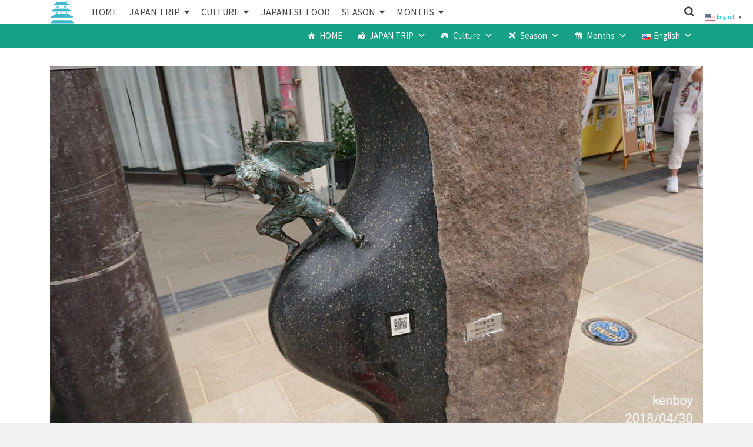

--- FILE ---
content_type: text/html; charset=UTF-8
request_url: https://tabimaniajapan.com/konoha-tengu
body_size: 30777
content:
<!DOCTYPE html>
<html class="no-js" dir="ltr" lang="en-US" prefix="og: https://ogp.me/ns#" itemtype="https://schema.org/Blog" itemscope>
<head>
	<meta charset="UTF-8">
	<link rel="profile" href="https://gmpg.org/xfn/11">
	<meta name="viewport" content="width=device-width, initial-scale=1.0">
	<meta http-equiv="X-UA-Compatible" content="IE=edge">
	<script>(function(html){html.className = html.className.replace(/\bno-js\b/,'js')})(document.documentElement);</script>
<title>KONOHA TENGU | Tabimania Japan</title>

		<!-- All in One SEO 4.9.3 - aioseo.com -->
	<meta name="robots" content="max-image-preview:large" />
	<meta name="author" content="Tabimania JAPAN"/>
	<link rel="canonical" href="https://tabimaniajapan.com/konoha-tengu" />
	<meta name="generator" content="All in One SEO (AIOSEO) 4.9.3" />
		<meta property="og:locale" content="en_US" />
		<meta property="og:site_name" content="Tabimania Japan | Guide to Japan" />
		<meta property="og:type" content="article" />
		<meta property="og:title" content="KONOHA TENGU | Tabimania Japan" />
		<meta property="og:url" content="https://tabimaniajapan.com/konoha-tengu" />
		<meta property="og:image" content="https://tabimaniajapan.com/wp-content/uploads/2022/03/cropped-城3-1.png" />
		<meta property="og:image:secure_url" content="https://tabimaniajapan.com/wp-content/uploads/2022/03/cropped-城3-1.png" />
		<meta property="article:published_time" content="2020-05-02T06:12:41+00:00" />
		<meta property="article:modified_time" content="2020-05-02T06:12:41+00:00" />
		<meta name="twitter:card" content="summary" />
		<meta name="twitter:title" content="KONOHA TENGU | Tabimania Japan" />
		<meta name="twitter:image" content="https://tabimaniajapan.com/wp-content/uploads/2022/03/cropped-城3-1.png" />
		<!-- All in One SEO -->

<link rel='dns-prefetch' href='//static.addtoany.com' />
<link rel='dns-prefetch' href='//fonts.googleapis.com' />
<link rel="alternate" type="application/rss+xml" title="Tabimania Japan &raquo; Feed" href="https://tabimaniajapan.com/feed" />
<link rel="alternate" type="application/rss+xml" title="Tabimania Japan &raquo; Comments Feed" href="https://tabimaniajapan.com/comments/feed" />
<script type="text/javascript" id="wpp-js" src="https://tabimaniajapan.com/wp-content/plugins/wordpress-popular-posts/assets/js/wpp.min.js?ver=7.2.0" data-sampling="0" data-sampling-rate="100" data-api-url="https://tabimaniajapan.com/wp-json/wordpress-popular-posts" data-post-id="1299" data-token="ecbcefb81e" data-lang="en" data-debug="0"></script>
<link rel="alternate" type="application/rss+xml" title="Tabimania Japan &raquo; KONOHA TENGU Comments Feed" href="https://tabimaniajapan.com/feed/?attachment_id=1299" />
<link rel="alternate" title="oEmbed (JSON)" type="application/json+oembed" href="https://tabimaniajapan.com/wp-json/oembed/1.0/embed?url=https%3A%2F%2Ftabimaniajapan.com%2Fkonoha-tengu&#038;lang=en" />
<link rel="alternate" title="oEmbed (XML)" type="text/xml+oembed" href="https://tabimaniajapan.com/wp-json/oembed/1.0/embed?url=https%3A%2F%2Ftabimaniajapan.com%2Fkonoha-tengu&#038;format=xml&#038;lang=en" />
		<!-- This site uses the Google Analytics by MonsterInsights plugin v9.11.1 - Using Analytics tracking - https://www.monsterinsights.com/ -->
							<script src="//www.googletagmanager.com/gtag/js?id=G-67F8WS3P02"  data-cfasync="false" data-wpfc-render="false" type="text/javascript" async></script>
			<script data-cfasync="false" data-wpfc-render="false" type="text/javascript">
				var mi_version = '9.11.1';
				var mi_track_user = true;
				var mi_no_track_reason = '';
								var MonsterInsightsDefaultLocations = {"page_location":"https:\/\/tabimaniajapan.com\/konoha-tengu\/"};
								if ( typeof MonsterInsightsPrivacyGuardFilter === 'function' ) {
					var MonsterInsightsLocations = (typeof MonsterInsightsExcludeQuery === 'object') ? MonsterInsightsPrivacyGuardFilter( MonsterInsightsExcludeQuery ) : MonsterInsightsPrivacyGuardFilter( MonsterInsightsDefaultLocations );
				} else {
					var MonsterInsightsLocations = (typeof MonsterInsightsExcludeQuery === 'object') ? MonsterInsightsExcludeQuery : MonsterInsightsDefaultLocations;
				}

								var disableStrs = [
										'ga-disable-G-67F8WS3P02',
									];

				/* Function to detect opted out users */
				function __gtagTrackerIsOptedOut() {
					for (var index = 0; index < disableStrs.length; index++) {
						if (document.cookie.indexOf(disableStrs[index] + '=true') > -1) {
							return true;
						}
					}

					return false;
				}

				/* Disable tracking if the opt-out cookie exists. */
				if (__gtagTrackerIsOptedOut()) {
					for (var index = 0; index < disableStrs.length; index++) {
						window[disableStrs[index]] = true;
					}
				}

				/* Opt-out function */
				function __gtagTrackerOptout() {
					for (var index = 0; index < disableStrs.length; index++) {
						document.cookie = disableStrs[index] + '=true; expires=Thu, 31 Dec 2099 23:59:59 UTC; path=/';
						window[disableStrs[index]] = true;
					}
				}

				if ('undefined' === typeof gaOptout) {
					function gaOptout() {
						__gtagTrackerOptout();
					}
				}
								window.dataLayer = window.dataLayer || [];

				window.MonsterInsightsDualTracker = {
					helpers: {},
					trackers: {},
				};
				if (mi_track_user) {
					function __gtagDataLayer() {
						dataLayer.push(arguments);
					}

					function __gtagTracker(type, name, parameters) {
						if (!parameters) {
							parameters = {};
						}

						if (parameters.send_to) {
							__gtagDataLayer.apply(null, arguments);
							return;
						}

						if (type === 'event') {
														parameters.send_to = monsterinsights_frontend.v4_id;
							var hookName = name;
							if (typeof parameters['event_category'] !== 'undefined') {
								hookName = parameters['event_category'] + ':' + name;
							}

							if (typeof MonsterInsightsDualTracker.trackers[hookName] !== 'undefined') {
								MonsterInsightsDualTracker.trackers[hookName](parameters);
							} else {
								__gtagDataLayer('event', name, parameters);
							}
							
						} else {
							__gtagDataLayer.apply(null, arguments);
						}
					}

					__gtagTracker('js', new Date());
					__gtagTracker('set', {
						'developer_id.dZGIzZG': true,
											});
					if ( MonsterInsightsLocations.page_location ) {
						__gtagTracker('set', MonsterInsightsLocations);
					}
										__gtagTracker('config', 'G-67F8WS3P02', {"forceSSL":"true","link_attribution":"true"} );
										window.gtag = __gtagTracker;										(function () {
						/* https://developers.google.com/analytics/devguides/collection/analyticsjs/ */
						/* ga and __gaTracker compatibility shim. */
						var noopfn = function () {
							return null;
						};
						var newtracker = function () {
							return new Tracker();
						};
						var Tracker = function () {
							return null;
						};
						var p = Tracker.prototype;
						p.get = noopfn;
						p.set = noopfn;
						p.send = function () {
							var args = Array.prototype.slice.call(arguments);
							args.unshift('send');
							__gaTracker.apply(null, args);
						};
						var __gaTracker = function () {
							var len = arguments.length;
							if (len === 0) {
								return;
							}
							var f = arguments[len - 1];
							if (typeof f !== 'object' || f === null || typeof f.hitCallback !== 'function') {
								if ('send' === arguments[0]) {
									var hitConverted, hitObject = false, action;
									if ('event' === arguments[1]) {
										if ('undefined' !== typeof arguments[3]) {
											hitObject = {
												'eventAction': arguments[3],
												'eventCategory': arguments[2],
												'eventLabel': arguments[4],
												'value': arguments[5] ? arguments[5] : 1,
											}
										}
									}
									if ('pageview' === arguments[1]) {
										if ('undefined' !== typeof arguments[2]) {
											hitObject = {
												'eventAction': 'page_view',
												'page_path': arguments[2],
											}
										}
									}
									if (typeof arguments[2] === 'object') {
										hitObject = arguments[2];
									}
									if (typeof arguments[5] === 'object') {
										Object.assign(hitObject, arguments[5]);
									}
									if ('undefined' !== typeof arguments[1].hitType) {
										hitObject = arguments[1];
										if ('pageview' === hitObject.hitType) {
											hitObject.eventAction = 'page_view';
										}
									}
									if (hitObject) {
										action = 'timing' === arguments[1].hitType ? 'timing_complete' : hitObject.eventAction;
										hitConverted = mapArgs(hitObject);
										__gtagTracker('event', action, hitConverted);
									}
								}
								return;
							}

							function mapArgs(args) {
								var arg, hit = {};
								var gaMap = {
									'eventCategory': 'event_category',
									'eventAction': 'event_action',
									'eventLabel': 'event_label',
									'eventValue': 'event_value',
									'nonInteraction': 'non_interaction',
									'timingCategory': 'event_category',
									'timingVar': 'name',
									'timingValue': 'value',
									'timingLabel': 'event_label',
									'page': 'page_path',
									'location': 'page_location',
									'title': 'page_title',
									'referrer' : 'page_referrer',
								};
								for (arg in args) {
																		if (!(!args.hasOwnProperty(arg) || !gaMap.hasOwnProperty(arg))) {
										hit[gaMap[arg]] = args[arg];
									} else {
										hit[arg] = args[arg];
									}
								}
								return hit;
							}

							try {
								f.hitCallback();
							} catch (ex) {
							}
						};
						__gaTracker.create = newtracker;
						__gaTracker.getByName = newtracker;
						__gaTracker.getAll = function () {
							return [];
						};
						__gaTracker.remove = noopfn;
						__gaTracker.loaded = true;
						window['__gaTracker'] = __gaTracker;
					})();
									} else {
										console.log("");
					(function () {
						function __gtagTracker() {
							return null;
						}

						window['__gtagTracker'] = __gtagTracker;
						window['gtag'] = __gtagTracker;
					})();
									}
			</script>
							<!-- / Google Analytics by MonsterInsights -->
		<style id='wp-img-auto-sizes-contain-inline-css' type='text/css'>
img:is([sizes=auto i],[sizes^="auto," i]){contain-intrinsic-size:3000px 1500px}
/*# sourceURL=wp-img-auto-sizes-contain-inline-css */
</style>
<style id='wp-emoji-styles-inline-css' type='text/css'>

	img.wp-smiley, img.emoji {
		display: inline !important;
		border: none !important;
		box-shadow: none !important;
		height: 1em !important;
		width: 1em !important;
		margin: 0 0.07em !important;
		vertical-align: -0.1em !important;
		background: none !important;
		padding: 0 !important;
	}
/*# sourceURL=wp-emoji-styles-inline-css */
</style>
<style id='wp-block-library-inline-css' type='text/css'>
:root{--wp-block-synced-color:#7a00df;--wp-block-synced-color--rgb:122,0,223;--wp-bound-block-color:var(--wp-block-synced-color);--wp-editor-canvas-background:#ddd;--wp-admin-theme-color:#007cba;--wp-admin-theme-color--rgb:0,124,186;--wp-admin-theme-color-darker-10:#006ba1;--wp-admin-theme-color-darker-10--rgb:0,107,160.5;--wp-admin-theme-color-darker-20:#005a87;--wp-admin-theme-color-darker-20--rgb:0,90,135;--wp-admin-border-width-focus:2px}@media (min-resolution:192dpi){:root{--wp-admin-border-width-focus:1.5px}}.wp-element-button{cursor:pointer}:root .has-very-light-gray-background-color{background-color:#eee}:root .has-very-dark-gray-background-color{background-color:#313131}:root .has-very-light-gray-color{color:#eee}:root .has-very-dark-gray-color{color:#313131}:root .has-vivid-green-cyan-to-vivid-cyan-blue-gradient-background{background:linear-gradient(135deg,#00d084,#0693e3)}:root .has-purple-crush-gradient-background{background:linear-gradient(135deg,#34e2e4,#4721fb 50%,#ab1dfe)}:root .has-hazy-dawn-gradient-background{background:linear-gradient(135deg,#faaca8,#dad0ec)}:root .has-subdued-olive-gradient-background{background:linear-gradient(135deg,#fafae1,#67a671)}:root .has-atomic-cream-gradient-background{background:linear-gradient(135deg,#fdd79a,#004a59)}:root .has-nightshade-gradient-background{background:linear-gradient(135deg,#330968,#31cdcf)}:root .has-midnight-gradient-background{background:linear-gradient(135deg,#020381,#2874fc)}:root{--wp--preset--font-size--normal:16px;--wp--preset--font-size--huge:42px}.has-regular-font-size{font-size:1em}.has-larger-font-size{font-size:2.625em}.has-normal-font-size{font-size:var(--wp--preset--font-size--normal)}.has-huge-font-size{font-size:var(--wp--preset--font-size--huge)}.has-text-align-center{text-align:center}.has-text-align-left{text-align:left}.has-text-align-right{text-align:right}.has-fit-text{white-space:nowrap!important}#end-resizable-editor-section{display:none}.aligncenter{clear:both}.items-justified-left{justify-content:flex-start}.items-justified-center{justify-content:center}.items-justified-right{justify-content:flex-end}.items-justified-space-between{justify-content:space-between}.screen-reader-text{border:0;clip-path:inset(50%);height:1px;margin:-1px;overflow:hidden;padding:0;position:absolute;width:1px;word-wrap:normal!important}.screen-reader-text:focus{background-color:#ddd;clip-path:none;color:#444;display:block;font-size:1em;height:auto;left:5px;line-height:normal;padding:15px 23px 14px;text-decoration:none;top:5px;width:auto;z-index:100000}html :where(.has-border-color){border-style:solid}html :where([style*=border-top-color]){border-top-style:solid}html :where([style*=border-right-color]){border-right-style:solid}html :where([style*=border-bottom-color]){border-bottom-style:solid}html :where([style*=border-left-color]){border-left-style:solid}html :where([style*=border-width]){border-style:solid}html :where([style*=border-top-width]){border-top-style:solid}html :where([style*=border-right-width]){border-right-style:solid}html :where([style*=border-bottom-width]){border-bottom-style:solid}html :where([style*=border-left-width]){border-left-style:solid}html :where(img[class*=wp-image-]){height:auto;max-width:100%}:where(figure){margin:0 0 1em}html :where(.is-position-sticky){--wp-admin--admin-bar--position-offset:var(--wp-admin--admin-bar--height,0px)}@media screen and (max-width:600px){html :where(.is-position-sticky){--wp-admin--admin-bar--position-offset:0px}}

/*# sourceURL=wp-block-library-inline-css */
</style><style id='wp-block-image-inline-css' type='text/css'>
.wp-block-image>a,.wp-block-image>figure>a{display:inline-block}.wp-block-image img{box-sizing:border-box;height:auto;max-width:100%;vertical-align:bottom}@media not (prefers-reduced-motion){.wp-block-image img.hide{visibility:hidden}.wp-block-image img.show{animation:show-content-image .4s}}.wp-block-image[style*=border-radius] img,.wp-block-image[style*=border-radius]>a{border-radius:inherit}.wp-block-image.has-custom-border img{box-sizing:border-box}.wp-block-image.aligncenter{text-align:center}.wp-block-image.alignfull>a,.wp-block-image.alignwide>a{width:100%}.wp-block-image.alignfull img,.wp-block-image.alignwide img{height:auto;width:100%}.wp-block-image .aligncenter,.wp-block-image .alignleft,.wp-block-image .alignright,.wp-block-image.aligncenter,.wp-block-image.alignleft,.wp-block-image.alignright{display:table}.wp-block-image .aligncenter>figcaption,.wp-block-image .alignleft>figcaption,.wp-block-image .alignright>figcaption,.wp-block-image.aligncenter>figcaption,.wp-block-image.alignleft>figcaption,.wp-block-image.alignright>figcaption{caption-side:bottom;display:table-caption}.wp-block-image .alignleft{float:left;margin:.5em 1em .5em 0}.wp-block-image .alignright{float:right;margin:.5em 0 .5em 1em}.wp-block-image .aligncenter{margin-left:auto;margin-right:auto}.wp-block-image :where(figcaption){margin-bottom:1em;margin-top:.5em}.wp-block-image.is-style-circle-mask img{border-radius:9999px}@supports ((-webkit-mask-image:none) or (mask-image:none)) or (-webkit-mask-image:none){.wp-block-image.is-style-circle-mask img{border-radius:0;-webkit-mask-image:url('data:image/svg+xml;utf8,<svg viewBox="0 0 100 100" xmlns="http://www.w3.org/2000/svg"><circle cx="50" cy="50" r="50"/></svg>');mask-image:url('data:image/svg+xml;utf8,<svg viewBox="0 0 100 100" xmlns="http://www.w3.org/2000/svg"><circle cx="50" cy="50" r="50"/></svg>');mask-mode:alpha;-webkit-mask-position:center;mask-position:center;-webkit-mask-repeat:no-repeat;mask-repeat:no-repeat;-webkit-mask-size:contain;mask-size:contain}}:root :where(.wp-block-image.is-style-rounded img,.wp-block-image .is-style-rounded img){border-radius:9999px}.wp-block-image figure{margin:0}.wp-lightbox-container{display:flex;flex-direction:column;position:relative}.wp-lightbox-container img{cursor:zoom-in}.wp-lightbox-container img:hover+button{opacity:1}.wp-lightbox-container button{align-items:center;backdrop-filter:blur(16px) saturate(180%);background-color:#5a5a5a40;border:none;border-radius:4px;cursor:zoom-in;display:flex;height:20px;justify-content:center;opacity:0;padding:0;position:absolute;right:16px;text-align:center;top:16px;width:20px;z-index:100}@media not (prefers-reduced-motion){.wp-lightbox-container button{transition:opacity .2s ease}}.wp-lightbox-container button:focus-visible{outline:3px auto #5a5a5a40;outline:3px auto -webkit-focus-ring-color;outline-offset:3px}.wp-lightbox-container button:hover{cursor:pointer;opacity:1}.wp-lightbox-container button:focus{opacity:1}.wp-lightbox-container button:focus,.wp-lightbox-container button:hover,.wp-lightbox-container button:not(:hover):not(:active):not(.has-background){background-color:#5a5a5a40;border:none}.wp-lightbox-overlay{box-sizing:border-box;cursor:zoom-out;height:100vh;left:0;overflow:hidden;position:fixed;top:0;visibility:hidden;width:100%;z-index:100000}.wp-lightbox-overlay .close-button{align-items:center;cursor:pointer;display:flex;justify-content:center;min-height:40px;min-width:40px;padding:0;position:absolute;right:calc(env(safe-area-inset-right) + 16px);top:calc(env(safe-area-inset-top) + 16px);z-index:5000000}.wp-lightbox-overlay .close-button:focus,.wp-lightbox-overlay .close-button:hover,.wp-lightbox-overlay .close-button:not(:hover):not(:active):not(.has-background){background:none;border:none}.wp-lightbox-overlay .lightbox-image-container{height:var(--wp--lightbox-container-height);left:50%;overflow:hidden;position:absolute;top:50%;transform:translate(-50%,-50%);transform-origin:top left;width:var(--wp--lightbox-container-width);z-index:9999999999}.wp-lightbox-overlay .wp-block-image{align-items:center;box-sizing:border-box;display:flex;height:100%;justify-content:center;margin:0;position:relative;transform-origin:0 0;width:100%;z-index:3000000}.wp-lightbox-overlay .wp-block-image img{height:var(--wp--lightbox-image-height);min-height:var(--wp--lightbox-image-height);min-width:var(--wp--lightbox-image-width);width:var(--wp--lightbox-image-width)}.wp-lightbox-overlay .wp-block-image figcaption{display:none}.wp-lightbox-overlay button{background:none;border:none}.wp-lightbox-overlay .scrim{background-color:#fff;height:100%;opacity:.9;position:absolute;width:100%;z-index:2000000}.wp-lightbox-overlay.active{visibility:visible}@media not (prefers-reduced-motion){.wp-lightbox-overlay.active{animation:turn-on-visibility .25s both}.wp-lightbox-overlay.active img{animation:turn-on-visibility .35s both}.wp-lightbox-overlay.show-closing-animation:not(.active){animation:turn-off-visibility .35s both}.wp-lightbox-overlay.show-closing-animation:not(.active) img{animation:turn-off-visibility .25s both}.wp-lightbox-overlay.zoom.active{animation:none;opacity:1;visibility:visible}.wp-lightbox-overlay.zoom.active .lightbox-image-container{animation:lightbox-zoom-in .4s}.wp-lightbox-overlay.zoom.active .lightbox-image-container img{animation:none}.wp-lightbox-overlay.zoom.active .scrim{animation:turn-on-visibility .4s forwards}.wp-lightbox-overlay.zoom.show-closing-animation:not(.active){animation:none}.wp-lightbox-overlay.zoom.show-closing-animation:not(.active) .lightbox-image-container{animation:lightbox-zoom-out .4s}.wp-lightbox-overlay.zoom.show-closing-animation:not(.active) .lightbox-image-container img{animation:none}.wp-lightbox-overlay.zoom.show-closing-animation:not(.active) .scrim{animation:turn-off-visibility .4s forwards}}@keyframes show-content-image{0%{visibility:hidden}99%{visibility:hidden}to{visibility:visible}}@keyframes turn-on-visibility{0%{opacity:0}to{opacity:1}}@keyframes turn-off-visibility{0%{opacity:1;visibility:visible}99%{opacity:0;visibility:visible}to{opacity:0;visibility:hidden}}@keyframes lightbox-zoom-in{0%{transform:translate(calc((-100vw + var(--wp--lightbox-scrollbar-width))/2 + var(--wp--lightbox-initial-left-position)),calc(-50vh + var(--wp--lightbox-initial-top-position))) scale(var(--wp--lightbox-scale))}to{transform:translate(-50%,-50%) scale(1)}}@keyframes lightbox-zoom-out{0%{transform:translate(-50%,-50%) scale(1);visibility:visible}99%{visibility:visible}to{transform:translate(calc((-100vw + var(--wp--lightbox-scrollbar-width))/2 + var(--wp--lightbox-initial-left-position)),calc(-50vh + var(--wp--lightbox-initial-top-position))) scale(var(--wp--lightbox-scale));visibility:hidden}}
/*# sourceURL=https://tabimaniajapan.com/wp-includes/blocks/image/style.min.css */
</style>
<style id='wp-block-tag-cloud-inline-css' type='text/css'>
.wp-block-tag-cloud{box-sizing:border-box}.wp-block-tag-cloud.aligncenter{justify-content:center;text-align:center}.wp-block-tag-cloud a{display:inline-block;margin-right:5px}.wp-block-tag-cloud span{display:inline-block;margin-left:5px;text-decoration:none}:root :where(.wp-block-tag-cloud.is-style-outline){display:flex;flex-wrap:wrap;gap:1ch}:root :where(.wp-block-tag-cloud.is-style-outline a){border:1px solid;font-size:unset!important;margin-right:0;padding:1ch 2ch;text-decoration:none!important}
/*# sourceURL=https://tabimaniajapan.com/wp-includes/blocks/tag-cloud/style.min.css */
</style>
<style id='global-styles-inline-css' type='text/css'>
:root{--wp--preset--aspect-ratio--square: 1;--wp--preset--aspect-ratio--4-3: 4/3;--wp--preset--aspect-ratio--3-4: 3/4;--wp--preset--aspect-ratio--3-2: 3/2;--wp--preset--aspect-ratio--2-3: 2/3;--wp--preset--aspect-ratio--16-9: 16/9;--wp--preset--aspect-ratio--9-16: 9/16;--wp--preset--color--black: #000;--wp--preset--color--cyan-bluish-gray: #abb8c3;--wp--preset--color--white: #fff;--wp--preset--color--pale-pink: #f78da7;--wp--preset--color--vivid-red: #cf2e2e;--wp--preset--color--luminous-vivid-orange: #ff6900;--wp--preset--color--luminous-vivid-amber: #fcb900;--wp--preset--color--light-green-cyan: #7bdcb5;--wp--preset--color--vivid-green-cyan: #00d084;--wp--preset--color--pale-cyan-blue: #8ed1fc;--wp--preset--color--vivid-cyan-blue: #0693e3;--wp--preset--color--vivid-purple: #9b51e0;--wp--preset--color--ascend-primary: #00cccc;--wp--preset--color--ascend-primary-light: #14e0e0;--wp--preset--color--very-light-gray: #eee;--wp--preset--color--very-dark-gray: #444;--wp--preset--gradient--vivid-cyan-blue-to-vivid-purple: linear-gradient(135deg,rgb(6,147,227) 0%,rgb(155,81,224) 100%);--wp--preset--gradient--light-green-cyan-to-vivid-green-cyan: linear-gradient(135deg,rgb(122,220,180) 0%,rgb(0,208,130) 100%);--wp--preset--gradient--luminous-vivid-amber-to-luminous-vivid-orange: linear-gradient(135deg,rgb(252,185,0) 0%,rgb(255,105,0) 100%);--wp--preset--gradient--luminous-vivid-orange-to-vivid-red: linear-gradient(135deg,rgb(255,105,0) 0%,rgb(207,46,46) 100%);--wp--preset--gradient--very-light-gray-to-cyan-bluish-gray: linear-gradient(135deg,rgb(238,238,238) 0%,rgb(169,184,195) 100%);--wp--preset--gradient--cool-to-warm-spectrum: linear-gradient(135deg,rgb(74,234,220) 0%,rgb(151,120,209) 20%,rgb(207,42,186) 40%,rgb(238,44,130) 60%,rgb(251,105,98) 80%,rgb(254,248,76) 100%);--wp--preset--gradient--blush-light-purple: linear-gradient(135deg,rgb(255,206,236) 0%,rgb(152,150,240) 100%);--wp--preset--gradient--blush-bordeaux: linear-gradient(135deg,rgb(254,205,165) 0%,rgb(254,45,45) 50%,rgb(107,0,62) 100%);--wp--preset--gradient--luminous-dusk: linear-gradient(135deg,rgb(255,203,112) 0%,rgb(199,81,192) 50%,rgb(65,88,208) 100%);--wp--preset--gradient--pale-ocean: linear-gradient(135deg,rgb(255,245,203) 0%,rgb(182,227,212) 50%,rgb(51,167,181) 100%);--wp--preset--gradient--electric-grass: linear-gradient(135deg,rgb(202,248,128) 0%,rgb(113,206,126) 100%);--wp--preset--gradient--midnight: linear-gradient(135deg,rgb(2,3,129) 0%,rgb(40,116,252) 100%);--wp--preset--font-size--small: 13px;--wp--preset--font-size--medium: 20px;--wp--preset--font-size--large: 36px;--wp--preset--font-size--x-large: 42px;--wp--preset--spacing--20: 0.44rem;--wp--preset--spacing--30: 0.67rem;--wp--preset--spacing--40: 1rem;--wp--preset--spacing--50: 1.5rem;--wp--preset--spacing--60: 2.25rem;--wp--preset--spacing--70: 3.38rem;--wp--preset--spacing--80: 5.06rem;--wp--preset--shadow--natural: 6px 6px 9px rgba(0, 0, 0, 0.2);--wp--preset--shadow--deep: 12px 12px 50px rgba(0, 0, 0, 0.4);--wp--preset--shadow--sharp: 6px 6px 0px rgba(0, 0, 0, 0.2);--wp--preset--shadow--outlined: 6px 6px 0px -3px rgb(255, 255, 255), 6px 6px rgb(0, 0, 0);--wp--preset--shadow--crisp: 6px 6px 0px rgb(0, 0, 0);}:where(.is-layout-flex){gap: 0.5em;}:where(.is-layout-grid){gap: 0.5em;}body .is-layout-flex{display: flex;}.is-layout-flex{flex-wrap: wrap;align-items: center;}.is-layout-flex > :is(*, div){margin: 0;}body .is-layout-grid{display: grid;}.is-layout-grid > :is(*, div){margin: 0;}:where(.wp-block-columns.is-layout-flex){gap: 2em;}:where(.wp-block-columns.is-layout-grid){gap: 2em;}:where(.wp-block-post-template.is-layout-flex){gap: 1.25em;}:where(.wp-block-post-template.is-layout-grid){gap: 1.25em;}.has-black-color{color: var(--wp--preset--color--black) !important;}.has-cyan-bluish-gray-color{color: var(--wp--preset--color--cyan-bluish-gray) !important;}.has-white-color{color: var(--wp--preset--color--white) !important;}.has-pale-pink-color{color: var(--wp--preset--color--pale-pink) !important;}.has-vivid-red-color{color: var(--wp--preset--color--vivid-red) !important;}.has-luminous-vivid-orange-color{color: var(--wp--preset--color--luminous-vivid-orange) !important;}.has-luminous-vivid-amber-color{color: var(--wp--preset--color--luminous-vivid-amber) !important;}.has-light-green-cyan-color{color: var(--wp--preset--color--light-green-cyan) !important;}.has-vivid-green-cyan-color{color: var(--wp--preset--color--vivid-green-cyan) !important;}.has-pale-cyan-blue-color{color: var(--wp--preset--color--pale-cyan-blue) !important;}.has-vivid-cyan-blue-color{color: var(--wp--preset--color--vivid-cyan-blue) !important;}.has-vivid-purple-color{color: var(--wp--preset--color--vivid-purple) !important;}.has-black-background-color{background-color: var(--wp--preset--color--black) !important;}.has-cyan-bluish-gray-background-color{background-color: var(--wp--preset--color--cyan-bluish-gray) !important;}.has-white-background-color{background-color: var(--wp--preset--color--white) !important;}.has-pale-pink-background-color{background-color: var(--wp--preset--color--pale-pink) !important;}.has-vivid-red-background-color{background-color: var(--wp--preset--color--vivid-red) !important;}.has-luminous-vivid-orange-background-color{background-color: var(--wp--preset--color--luminous-vivid-orange) !important;}.has-luminous-vivid-amber-background-color{background-color: var(--wp--preset--color--luminous-vivid-amber) !important;}.has-light-green-cyan-background-color{background-color: var(--wp--preset--color--light-green-cyan) !important;}.has-vivid-green-cyan-background-color{background-color: var(--wp--preset--color--vivid-green-cyan) !important;}.has-pale-cyan-blue-background-color{background-color: var(--wp--preset--color--pale-cyan-blue) !important;}.has-vivid-cyan-blue-background-color{background-color: var(--wp--preset--color--vivid-cyan-blue) !important;}.has-vivid-purple-background-color{background-color: var(--wp--preset--color--vivid-purple) !important;}.has-black-border-color{border-color: var(--wp--preset--color--black) !important;}.has-cyan-bluish-gray-border-color{border-color: var(--wp--preset--color--cyan-bluish-gray) !important;}.has-white-border-color{border-color: var(--wp--preset--color--white) !important;}.has-pale-pink-border-color{border-color: var(--wp--preset--color--pale-pink) !important;}.has-vivid-red-border-color{border-color: var(--wp--preset--color--vivid-red) !important;}.has-luminous-vivid-orange-border-color{border-color: var(--wp--preset--color--luminous-vivid-orange) !important;}.has-luminous-vivid-amber-border-color{border-color: var(--wp--preset--color--luminous-vivid-amber) !important;}.has-light-green-cyan-border-color{border-color: var(--wp--preset--color--light-green-cyan) !important;}.has-vivid-green-cyan-border-color{border-color: var(--wp--preset--color--vivid-green-cyan) !important;}.has-pale-cyan-blue-border-color{border-color: var(--wp--preset--color--pale-cyan-blue) !important;}.has-vivid-cyan-blue-border-color{border-color: var(--wp--preset--color--vivid-cyan-blue) !important;}.has-vivid-purple-border-color{border-color: var(--wp--preset--color--vivid-purple) !important;}.has-vivid-cyan-blue-to-vivid-purple-gradient-background{background: var(--wp--preset--gradient--vivid-cyan-blue-to-vivid-purple) !important;}.has-light-green-cyan-to-vivid-green-cyan-gradient-background{background: var(--wp--preset--gradient--light-green-cyan-to-vivid-green-cyan) !important;}.has-luminous-vivid-amber-to-luminous-vivid-orange-gradient-background{background: var(--wp--preset--gradient--luminous-vivid-amber-to-luminous-vivid-orange) !important;}.has-luminous-vivid-orange-to-vivid-red-gradient-background{background: var(--wp--preset--gradient--luminous-vivid-orange-to-vivid-red) !important;}.has-very-light-gray-to-cyan-bluish-gray-gradient-background{background: var(--wp--preset--gradient--very-light-gray-to-cyan-bluish-gray) !important;}.has-cool-to-warm-spectrum-gradient-background{background: var(--wp--preset--gradient--cool-to-warm-spectrum) !important;}.has-blush-light-purple-gradient-background{background: var(--wp--preset--gradient--blush-light-purple) !important;}.has-blush-bordeaux-gradient-background{background: var(--wp--preset--gradient--blush-bordeaux) !important;}.has-luminous-dusk-gradient-background{background: var(--wp--preset--gradient--luminous-dusk) !important;}.has-pale-ocean-gradient-background{background: var(--wp--preset--gradient--pale-ocean) !important;}.has-electric-grass-gradient-background{background: var(--wp--preset--gradient--electric-grass) !important;}.has-midnight-gradient-background{background: var(--wp--preset--gradient--midnight) !important;}.has-small-font-size{font-size: var(--wp--preset--font-size--small) !important;}.has-medium-font-size{font-size: var(--wp--preset--font-size--medium) !important;}.has-large-font-size{font-size: var(--wp--preset--font-size--large) !important;}.has-x-large-font-size{font-size: var(--wp--preset--font-size--x-large) !important;}
/*# sourceURL=global-styles-inline-css */
</style>

<style id='classic-theme-styles-inline-css' type='text/css'>
/*! This file is auto-generated */
.wp-block-button__link{color:#fff;background-color:#32373c;border-radius:9999px;box-shadow:none;text-decoration:none;padding:calc(.667em + 2px) calc(1.333em + 2px);font-size:1.125em}.wp-block-file__button{background:#32373c;color:#fff;text-decoration:none}
/*# sourceURL=/wp-includes/css/classic-themes.min.css */
</style>
<link rel='stylesheet' id='megamenu-css' href='https://tabimaniajapan.com/wp-content/uploads/maxmegamenu/style_en_us.css?ver=42ab23' type='text/css' media='all' />
<link rel='stylesheet' id='dashicons-css' href='https://tabimaniajapan.com/wp-includes/css/dashicons.min.css?ver=6.9' type='text/css' media='all' />
<link rel='stylesheet' id='wordpress-popular-posts-css-css' href='https://tabimaniajapan.com/wp-content/plugins/wordpress-popular-posts/assets/css/wpp.css?ver=7.2.0' type='text/css' media='all' />
<link rel='stylesheet' id='addtoany-css' href='https://tabimaniajapan.com/wp-content/plugins/add-to-any/addtoany.min.css?ver=1.16' type='text/css' media='all' />
<link rel='stylesheet' id='ascend_main-css' href='https://tabimaniajapan.com/wp-content/themes/ascend/assets/css/ascend.css?ver=1.4.17' type='text/css' media='all' />
<link rel='stylesheet' id='redux-google-fonts-ascend-css' href='https://fonts.googleapis.com/css?family=Source+Sans+Pro%3A200%2C300%2C400%2C600%2C700%2C900%2C200italic%2C300italic%2C400italic%2C600italic%2C700italic%2C900italic&#038;subset=latin&#038;ver=6.9' type='text/css' media='all' />
<script type="text/javascript" src="https://tabimaniajapan.com/wp-content/plugins/google-analytics-for-wordpress/assets/js/frontend-gtag.min.js?ver=9.11.1" id="monsterinsights-frontend-script-js" async="async" data-wp-strategy="async"></script>
<script data-cfasync="false" data-wpfc-render="false" type="text/javascript" id='monsterinsights-frontend-script-js-extra'>/* <![CDATA[ */
var monsterinsights_frontend = {"js_events_tracking":"true","download_extensions":"doc,pdf,ppt,zip,xls,docx,pptx,xlsx","inbound_paths":"[{\"path\":\"\\\/go\\\/\",\"label\":\"affiliate\"},{\"path\":\"\\\/recommend\\\/\",\"label\":\"affiliate\"}]","home_url":"https:\/\/tabimaniajapan.com","hash_tracking":"false","v4_id":"G-67F8WS3P02"};/* ]]> */
</script>
<script type="text/javascript" id="addtoany-core-js-before">
/* <![CDATA[ */
window.a2a_config=window.a2a_config||{};a2a_config.callbacks=[];a2a_config.overlays=[];a2a_config.templates={};

//# sourceURL=addtoany-core-js-before
/* ]]> */
</script>
<script type="text/javascript" defer src="https://static.addtoany.com/menu/page.js" id="addtoany-core-js"></script>
<script type="text/javascript" src="https://tabimaniajapan.com/wp-includes/js/jquery/jquery.min.js?ver=3.7.1" id="jquery-core-js"></script>
<script type="text/javascript" src="https://tabimaniajapan.com/wp-includes/js/jquery/jquery-migrate.min.js?ver=3.4.1" id="jquery-migrate-js"></script>
<script type="text/javascript" defer src="https://tabimaniajapan.com/wp-content/plugins/add-to-any/addtoany.min.js?ver=1.1" id="addtoany-jquery-js"></script>
<script type="text/javascript" id="pushengage-sdk-init-js-after">
/* <![CDATA[ */
console.error("You haven’t finished setting up your site with PushEngage. Please connect your account!!");
//# sourceURL=pushengage-sdk-init-js-after
/* ]]> */
</script>
<link rel="https://api.w.org/" href="https://tabimaniajapan.com/wp-json/" /><link rel="alternate" title="JSON" type="application/json" href="https://tabimaniajapan.com/wp-json/wp/v2/media/1299" /><link rel="EditURI" type="application/rsd+xml" title="RSD" href="https://tabimaniajapan.com/xmlrpc.php?rsd" />
<meta name="generator" content="WordPress 6.9" />
<link rel='shortlink' href='https://tabimaniajapan.com/?p=1299' />
<script type="text/javascript">
	window._wp_rp_static_base_url = 'https://wprp.sovrn.com/static/';
	window._wp_rp_wp_ajax_url = "https://tabimaniajapan.com/wp-admin/admin-ajax.php";
	window._wp_rp_plugin_version = '3.6.4';
	window._wp_rp_post_id = '1299';
	window._wp_rp_num_rel_posts = '6';
	window._wp_rp_thumbnails = true;
	window._wp_rp_post_title = 'KONOHA+TENGU';
	window._wp_rp_post_tags = [];
	window._wp_rp_promoted_content = true;
</script>
<link rel="stylesheet" href="https://tabimaniajapan.com/wp-content/plugins/wordpress-23-related-posts-plugin/static/themes/pinterest.css?version=3.6.4" />
            <style id="wpp-loading-animation-styles">@-webkit-keyframes bgslide{from{background-position-x:0}to{background-position-x:-200%}}@keyframes bgslide{from{background-position-x:0}to{background-position-x:-200%}}.wpp-widget-block-placeholder,.wpp-shortcode-placeholder{margin:0 auto;width:60px;height:3px;background:#dd3737;background:linear-gradient(90deg,#dd3737 0%,#571313 10%,#dd3737 100%);background-size:200% auto;border-radius:3px;-webkit-animation:bgslide 1s infinite linear;animation:bgslide 1s infinite linear}</style>
            <style data-context="foundation-flickity-css">/*! Flickity v2.0.2
http://flickity.metafizzy.co
---------------------------------------------- */.flickity-enabled{position:relative}.flickity-enabled:focus{outline:0}.flickity-viewport{overflow:hidden;position:relative;height:100%}.flickity-slider{position:absolute;width:100%;height:100%}.flickity-enabled.is-draggable{-webkit-tap-highlight-color:transparent;tap-highlight-color:transparent;-webkit-user-select:none;-moz-user-select:none;-ms-user-select:none;user-select:none}.flickity-enabled.is-draggable .flickity-viewport{cursor:move;cursor:-webkit-grab;cursor:grab}.flickity-enabled.is-draggable .flickity-viewport.is-pointer-down{cursor:-webkit-grabbing;cursor:grabbing}.flickity-prev-next-button{position:absolute;top:50%;width:44px;height:44px;border:none;border-radius:50%;background:#fff;background:hsla(0,0%,100%,.75);cursor:pointer;-webkit-transform:translateY(-50%);transform:translateY(-50%)}.flickity-prev-next-button:hover{background:#fff}.flickity-prev-next-button:focus{outline:0;box-shadow:0 0 0 5px #09f}.flickity-prev-next-button:active{opacity:.6}.flickity-prev-next-button.previous{left:10px}.flickity-prev-next-button.next{right:10px}.flickity-rtl .flickity-prev-next-button.previous{left:auto;right:10px}.flickity-rtl .flickity-prev-next-button.next{right:auto;left:10px}.flickity-prev-next-button:disabled{opacity:.3;cursor:auto}.flickity-prev-next-button svg{position:absolute;left:20%;top:20%;width:60%;height:60%}.flickity-prev-next-button .arrow{fill:#333}.flickity-page-dots{position:absolute;width:100%;bottom:-25px;padding:0;margin:0;list-style:none;text-align:center;line-height:1}.flickity-rtl .flickity-page-dots{direction:rtl}.flickity-page-dots .dot{display:inline-block;width:10px;height:10px;margin:0 8px;background:#333;border-radius:50%;opacity:.25;cursor:pointer}.flickity-page-dots .dot.is-selected{opacity:1}</style><style data-context="foundation-slideout-css">.slideout-menu{position:fixed;left:0;top:0;bottom:0;right:auto;z-index:0;width:256px;overflow-y:auto;-webkit-overflow-scrolling:touch;display:none}.slideout-menu.pushit-right{left:auto;right:0}.slideout-panel{position:relative;z-index:1;will-change:transform}.slideout-open,.slideout-open .slideout-panel,.slideout-open body{overflow:hidden}.slideout-open .slideout-menu{display:block}.pushit{display:none}</style><script type="text/javascript">var light_error = "The image could not be loaded.", light_of = "%curr% of %total%";</script><style type="text/css" id="kt-custom-css">a, .primary-color, .postlist article .entry-content a.more-link:hover,.widget_price_filter .price_slider_amount .button, .product .product_meta a:hover, .star-rating, .above-footer-widgets a:not(.button):hover, .sidebar a:not(.button):hover, .footerclass a:hover, .posttags a:hover, .tagcloud a:hover, .kt_bc_nomargin #kadbreadcrumbs a:hover, #kadbreadcrumbs a:hover, .wp-pagenavi a:hover, .woocommerce-pagination ul.page-numbers li a:hover, .woocommerce-pagination ul.page-numbers li span:hover, .has-ascend-primary-color {color:#00cccc;} .comment-content a:not(.button):hover, .entry-content p a:not(.button):not(.select2-choice):not([data-rel="lightbox"]):hover, .kt_product_toggle_outer .toggle_grid:hover, .kt_product_toggle_outer .toggle_list:hover, .kt_product_toggle_outer .toggle_grid.toggle_active, .kt_product_toggle_outer .toggle_list.toggle_active, .product .product_meta a, .product .woocommerce-tabs .wc-tabs > li.active > a, .product .woocommerce-tabs .wc-tabs > li.active > a:hover, .product .woocommerce-tabs .wc-tabs > li.active > a:focus, #payment ul.wc_payment_methods li.wc_payment_method input[type=radio]:first-child:checked+label, .kt-woo-account-nav .woocommerce-MyAccount-navigation ul li.is-active a, a.added_to_cart, .widget_pages ul li.kt-drop-toggle > .kt-toggle-sub, .widget_categories ul li.kt-drop-toggle > .kt-toggle-sub, .widget_product_categories ul li.kt-drop-toggle > .kt-toggle-sub, .widget_recent_entries ul li a:hover ~ .kt-toggle-sub, .widget_recent_comments ul li a:hover ~ .kt-toggle-sub, .widget_archive ul li a:hover ~ .kt-toggle-sub, .widget_pages ul li a:hover ~ .kt-toggle-sub, .widget_categories ul li a:hover ~ .kt-toggle-sub, .widget_meta ul li a:hover ~ .kt-toggle-sub, .widget_product_categories ul li a:hover ~ .kt-toggle-sub,.kt-tabs.kt-tabs-style2 > li > a:hover, .kt-tabs > li.active > a, .kt-tabs > li.active > a:hover, .kt-tabs > li.active > a:focus, .kt_bc_nomargin #kadbreadcrumbs a:hover, #kadbreadcrumbs a:hover, .footerclass .menu li a:hover, .widget_recent_entries ul li a:hover, .posttags a:hover, .tagcloud a:hover,.widget_recent_comments ul li a:hover, .widget_archive ul li a:hover, .widget_pages ul li a:hover, .widget_categories ul li a:hover, .widget_meta ul li a:hover, .widget_product_categories ul li a:hover, .box-icon-item .icon-container .icon-left-highlight,.box-icon-item .icon-container .icon-right-highlight, .widget_pages ul li.current-cat > a, .widget_categories ul li.current-cat > a, .widget_product_categories ul li.current-cat > a, #payment ul.wc_payment_methods li.wc_payment_method input[type=radio]:first-child:checked + label:before, .wp-pagenavi .current, .wp-pagenavi a:hover, .kt-mobile-header-toggle .header-underscore-icon [class*=kt-icon-], .woocommerce-pagination ul.page-numbers li a.current, .woocommerce-pagination ul.page-numbers li span.current, .woocommerce-pagination ul.page-numbers li a:hover, .woocommerce-pagination ul.page-numbers li span:hover, .widget_layered_nav ul li.chosen a, .widget_layered_nav_filters ul li a, .widget_rating_filter ul li.chosen a, .variations .kad_radio_variations label.selectedValue, .variations .kad_radio_variations label:hover{border-color:#00cccc;} .kt-header-extras span.kt-cart-total, .btn, .button, .submit, button, input[type="submit"], .portfolio-loop-image-container .portfolio-hover-item .portfolio-overlay-color, .kt_product_toggle_outer .toggle_grid.toggle_active, .kt_product_toggle_outer .toggle_list.toggle_active, .product .woocommerce-tabs .wc-tabs > li.active > a, .product .woocommerce-tabs .wc-tabs > li.active > a:hover, .product .woocommerce-tabs .wc-tabs > li.active > a:focus, .product .woocommerce-tabs .wc-tabs:before, .woocommerce-error, .woocommerce-info, .woocommerce-message, .woocommerce-noreviews, p.no-comments, .widget_pages ul li ul li.current-cat > a:before, .widget_categories ul li ul li.current-cat > a:before, .widget_product_categories ul li ul li.current-cat > a:before, .widget_pages ul li ul li a:hover:before, .widget_categories ul li ul li a:hover:before, .widget_product_categories ul li ul li a:hover:before, .kadence_recent_posts a.posts_widget_readmore:hover:before, .kt-accordion > .panel h5:after, .kt-tabs:before, .image_menu_overlay, .kadence_social_widget a:hover, .kt-tabs > li.active > a, .kt-tabs > li.active > a:hover, .kt-tabs > li.active > a:focus, .widget_pages ul li.current-cat > .count, .widget_categories ul li.current-cat > .count, .widget_product_categories ul li.current-cat > .count, .widget_recent_entries ul li a:hover ~ .count, .widget_recent_comments ul li a:hover ~ .count, .widget_archive ul li a:hover ~ .count, .widget_pages ul li a:hover ~ .count, .widget_categories ul li a:hover ~ .count, .widget_meta ul li a:hover ~ .count, .widget_product_categories ul li a:hover ~ .count, #payment ul.wc_payment_methods li.wc_payment_method input[type=radio]:first-child:checked + label:before, .select2-results .select2-highlighted, .wp-pagenavi .current, .kt-header-extras span.kt-cart-total, .kt-mobile-header-toggle span.kt-cart-total, .woocommerce-pagination ul.page-numbers li a.current, .woocommerce-pagination ul.page-numbers li span.current,.widget_price_filter .ui-slider .ui-slider-handle, .widget_layered_nav ul li.chosen span.count, .widget_layered_nav_filters ul li span.count, .variations .kad_radio_variations label.selectedValue, .box-icon-item .menu-icon-read-more .read-more-highlight, p.demo_store, .has-ascend-primary-background-color {background:#00cccc;}@media (max-width: 767px){.filter-set li a.selected {background:#00cccc;}} .has-ascend-primary-light-color {color:#14e0e0} .has-ascend-primary-light-background-color{ background-color: #14e0e0}.kad-header-height {height:40px;}.kad-topbar-height {min-height:36px;}.kad-mobile-header-height {height:40px;}.kt-mnt {height: 18px;width: 24px;}.kt-mnt span{height:3px}.kt-mnt span:nth-child(2){top:6px}.kt-mnt span:nth-child(3){top:12px}.kt-mobile-header-toggle .kt-extras-label{line-height:20px}.kt-mobile-header-toggle [class*="kt-icon-"]{line-height:20px;font-size:16px}.kt-mobile-header-toggle span.kt-cart-total{top:-6px;width:13px;height:13px;line-height:13px;font-size:9px}.kt-mobile-header-toggle .kt-extras-label .kt-icon-search{font-size:16px}.kt-mobile-header-toggle .header-underscore-icon [class*="kt-icon-"]{font-size:16px;line-height:22px;width:20px;height:22px;border-bottom-width:1px}.headerclass, .mobile-headerclass, .kad-fixed-vertical-background-area{background: rgba(255, 255, 255, 1);}.titleclass .entry-title{font-size:140px;}@media (max-width: 768px) {.titleclass .entry-title{font-size:40px;}}.titleclass .subtitle{font-size:50px;}@media (max-width: 768px) {.titleclass .subtitle{font-size:20px;}}.titleclass .page-header  {height:350px;}@media (max-width: 768px) {.titleclass .page-header {height:150px;}}.product_item .product_archive_title {min-height:20px;}.second-navclass .sf-menu>li:after {background:#fff;}.pop-modal-body .kt-woo-account-nav .kad-customer-name h5, .pop-modal-body .kt-woo-account-nav a, .pop-modal-body ul.product_list_widget li a:not(.remove), .pop-modal-body ul.product_list_widget {color:#fff;} .kt-mobile-menu form.search-form input[type="search"]::-webkit-input-placeholder {color:#fff;}.kt-mobile-menu form.search-form input[type="search"]:-ms-input-placeholder {color:#fff;}.kt-mobile-menu form.search-form input[type="search"]::-moz-placeholder {color:#fff;}.kt-header-extras .kadence_social_widget a, .mobile-header-container .kt-mobile-header-toggle button {color:#444;} button.mobile-navigation-toggle .kt-mnt span {background:#444;} .kt-header-extras .kadence_social_widget a:hover{color:#fff;}.page-header {text-align:center;}.kt-header-extras #kad-head-cart-popup ul a:not(.remove), .kt-header-extras #kad-head-cart-popup .woocommerce-mini-cart__empty-message, .kt-header-extras #kad-head-cart-popup ul .quantity, .kt-header-extras #kad-head-cart-popup ul li.empty, .kad-header-menu-inner .kt-header-extras .kt-woo-account-nav h5, .kad-relative-vertical-content .kt-header-extras .kt-woo-account-nav h5 {color:#444;}</style><link rel="icon" href="https://tabimaniajapan.com/wp-content/uploads/2019/08/cropped-城2-32x32.png" sizes="32x32" />
<link rel="icon" href="https://tabimaniajapan.com/wp-content/uploads/2019/08/cropped-城2-192x192.png" sizes="192x192" />
<link rel="apple-touch-icon" href="https://tabimaniajapan.com/wp-content/uploads/2019/08/cropped-城2-180x180.png" />
<meta name="msapplication-TileImage" content="https://tabimaniajapan.com/wp-content/uploads/2019/08/cropped-城2-270x270.png" />
<style>.ios7.web-app-mode.has-fixed header{ background-color: rgba(2,199,206,.88);}</style>		<style type="text/css" id="wp-custom-css">
			/* ボタン系CSS　*/
/** ここから下がグラディエーションAmazonボタンのCSS　**/
.btn-gradation {
  display: inline-block;
  width: 180px;
  text-align: center;
  font-size: 16px;
  color: #FFF;
  text-decoration: none;
  font-weight: bold;
  padding: 12px 24px;
  border-radius: 4px;
  background-image: linear-gradient(-90deg, #FF006E, #FFD500);
  transition: .5s;
  background-size: 200%;
}

.btn-gradation:hover {
  background-position: right center;
}

/** ここから下がボタン論文かなんかにありそうなデザインのCSS　**/
.buttons-coll {
  width: 90%;
  margin: 10px auto;
  text-align: left;
}
button {
  margin: 10px;
}
.custom-btn {
  padding: 10px 25px;
  font-family: "Roboto", sans-serif;
  font-weight: 500;
  background: transparent;
  outline: none !important;
  cursor: pointer;
  transition: all 0.3s ease;
  position: relative;
  display: inline-block;
}

/**** BTN No. 1 ****/
.btn-1 {
  border: 2px solid #000;
  background-color: #fff;
  color: #000000;

}
.btn-1:hover {
  background: #000;
  color: #fff;
}
.btn-1:active {
  top: 2px;
}


/*------------------------------*/
/* ボックス系CSS　*/
/** ここから下が破線BOXのCSS　**/
.box6 {
    padding: 0.5em 1em;
    margin: 2em 0;
    background: #f0f7ff;
    border: dashed 2px #5b8bd0;/*点線*/
}
.box6 p {
    margin: 0; 
    padding: 0;
}

/** 見出し付きBOXのCSS　**/
.box27 {
    position: relative;
    margin: 2em 0;
    padding: 0.5em 1em;
    border: solid 3px #62c1ce;
}
.box27 .box-title {
    position: absolute;
    display: inline-block;
    top: -27px;
    left: -3px;
    padding: 0 9px;
    height: 25px;
    line-height: 25px;
    font-size: 17px;
    background: #62c1ce;
    color: #ffffff;
    font-weight: bold;
    border-radius: 5px 5px 0 0;
}
.box27 p {
    margin: 0; 
    padding: 0;
}

/*------------------------------*/
/* 見出しテキスト系CSS　*/
/** ここから下が下線破線のCSS　**/
.dash_line {
  border-bottom: 3px dashed #000;
}

/** ここから下が横線のCSS　**/
.side_line {
  padding: 1rem 2rem;
  border-left: 4px solid #000;
}		</style>
		<style type="text/css" title="dynamic-css" class="options-output">.kad-mobile-site-tagline{font-family:"Source Sans Pro";line-height:16px;font-weight:normal;font-style:400;color:#444444;font-size:12px;}.topbarclass{font-size:12px;}body.trans-header div:not(.is-sticky) > .headerclass-outer div:not(.is-sticky) > .kad-header-topbar-primary-outer div:not(.is-sticky) > .headerclass .nav-main ul.sf-menu > li > a, body.trans-header div:not(.is-sticky) > .headerclass-outer div:not(.is-sticky) > .kad-header-topbar-primary-outer div:not(.is-sticky) > .headerclass .kt-header-extras ul.sf-menu > li > a, body.trans-header div:not(.is-sticky) > .headerclass-outer div:not(.is-sticky) > .kad-header-topbar-primary-outer div:not(.is-sticky) > .headerclass .kt-header-extras .kt-extras-label [class*="kt-icon-"], body.trans-header div:not(.is-sticky) > .headerclass-outer div:not(.is-sticky) > .kad-header-topbar-primary-outer div:not(.is-sticky) > .headerclass .kt-header-extras .kadence_social_widget a, body.trans-header div:not(.is-sticky) > .headerclass-outer div:not(.is-sticky) > .second-navclass .sf-menu > li > a, body.trans-header div:not(.is-sticky) > .mobile-headerclass .kt-mobile-header-toggle button{color:#000000;}body.trans-header div:not(.is-sticky) > .headerclass-outer div:not(.is-sticky) > .second-navclass  .sf-menu>li:after, body.trans-header div:not(.is-sticky) > .mobile-headerclass .kt-mnt span{background:#000000;}.titleclass{background-color:transparent;background-repeat:no-repeat;background-size:cover;background-attachment:fixed;background-position:center center;background-image:url('https://tabimaniajapan.com/wp-content/uploads/2019/08/P8155418.jpg');}.titleclass h1{color:#ffffff;}.titleclass .subtitle{color:#ffffff;}.product_item .product_archive_title{font-family:"Source Sans Pro";text-transform:none;line-height:20px;letter-spacing:1.2;font-weight:normal;font-style:600;color:#444444;font-size:15px;}.kad-topbar-flex-item, .kad-topbar-flex-item a, .kad-topbar-flex-item .kadence_social_widget a, .topbarclass .kt-woo-account-nav .kad-customer-name h5, .topbarclass .kt-mini-cart-refreash .total{color:#ffffff;}.kad-topbar-flex-item a:hover{color:#ffffff;}.footerclass a, .footerclass, .footerclass h4, .footerclass h3, .footerclass h5{color:#eeeeee;}.footerclass a:hover{color:#ffffff;}.footerclass .menu li a:hover{border-color:#ffffff;}.contentclass, .above-footer-widgets .widget-title span, .footer-widget-title span, .kt-title span, .sidebar .widget-title span{background-color:#ffffff;}.topbarclass, .topbarclass .sf-menu ul {background-color:transparent;}.footerclass, .footerclass .footer-widget-title span, body.body-style-bubbled .footerclass .footer-widget-title span{background-color:#333333;}.footerbase{background-color:#2e2e2e;}h1, .h1class{font-family:"Source Sans Pro";line-height:40px;letter-spacing:1.2px;font-weight:normal;font-style:600;color:#444444;font-size:40px;}h2, .h2class{font-family:"Source Sans Pro";line-height:40px;letter-spacing:1.2px;font-weight:normal;font-style:400;color:#444444;font-size:32px;}h3{font-family:"Source Sans Pro";line-height:40px;letter-spacing:1.2px;font-weight:normal;font-style:400;color:#444444;font-size:28px;}h4{font-family:"Source Sans Pro";line-height:40px;letter-spacing:1.2px;font-weight:normal;font-style:400;color:#555555;font-size:24px;}h5{font-family:"Source Sans Pro";line-height:24px;letter-spacing:1.2px;font-weight:normal;font-style:normal;color:#555555;font-size:18px;}.titleclass .subtitle{font-family:"Source Sans Pro";letter-spacing:1.2;font-weight:normal;font-style:400;}body{font-family:"Source Sans Pro";line-height:24px;letter-spacing:0px;font-weight:normal;font-style:400;color:#444;font-size:16px;}.nav-main ul.sf-menu > li > a, .kad-header-menu-inner .kt-header-extras ul.sf-menu > li > a, .kad-header-menu-inner .kt-header-extras .kt-extras-label [class*="kt-icon-"], .kt-header-extras .sf-vertical > li > a{font-family:"Source Sans Pro";line-height:24px;letter-spacing:.2;font-weight:normal;font-style:400;color:#444;font-size:16px;}.nav-main ul.sf-menu > li > a:hover, .nav-main ul.sf-menu > li.sfHover > a, .nav-main ul.sf-menu > li.current-menu-item > a, .kt-header-extras .sf-vertical > li > a:hover{color:#000;}.second-navclass .sf-menu > li > a{font-family:"Source Sans Pro";line-height:24px;letter-spacing:.2px;font-weight:normal;font-style:400;color:#fff;font-size:18px;}.nav-main ul.sf-menu ul a, .second-navclass ul.sf-menu ul a, .kad-header-menu-inner .kt-header-extras .kt-woo-account-nav a, .kad-relative-vertical-content .kt-header-extras .kt-woo-account-nav a{line-height:24px;letter-spacing:.2;color:#444;font-size:16px;}.nav-main ul.sf-menu ul a:hover, .nav-main ul.sf-menu > li:not(.kt-lgmenu) ul li.sfHover > a, .nav-main ul.sf-menu ul li.current-menu-item > a, .second-navclass ul.sf-menu ul a:hover, .second-navclass ul.sf-menu li:not(.kt-lgmenu) ul li.sfHover > a, .second-navclass ul.sf-menu ul li.current-menu-item > a, .kad-header-menu-inner .kt-header-extras .kt-woo-account-nav a:hover, body.woocommerce-account .kad-header-menu-inner .kt-header-extras .kt-woo-account-nav li.is-active a, .kad-relative-vertical-content  .kt-header-extras .kt-woo-account-nav a:hover, body.woocommerce-account .kad-relative-vertical-content  .kt-header-extras .kt-woo-account-nav li.is-active a{color:#000;}.kad-mobile-nav li a, .kad-mobile-nav li,.kt-mobile-menu form.search-form input[type="search"].search-field, .kt-mobile-menu form.search-form .search-submit,.mfp-slide #kt-mobile-account, .mfp-slide #kt-mobile-cart{font-family:"Source Sans Pro";line-height:20px;letter-spacing:.2;font-weight:normal;font-style:400;color:#fff;font-size:16px;}</style><style type="text/css">/** Mega Menu CSS: fs **/</style>
</head>
<body class="attachment wp-singular attachment-template-default single single-attachment postid-1299 attachmentid-1299 attachment-jpeg wp-custom-logo wp-theme-ascend mega-menu-secondary-navigation mega-menu-topbar-navigation kad-header-position-above kt-showsub-indicator  body-style-normal none-trans-header">
		<div id="wrapper" class="container">
	<header id="kad-header-menu" class="headerclass-outer kt-header-position-above kt-header-layout-lgmenu clearfix" data-sticky="header" data-reappear="300" data-shrink="0" data-start-height="40" data-shrink-height="40">
	<div class="outside-top-headerclass">
	<div class="kad-header-topbar-primary-outer">
 		<div class="outside-headerclass">
		<div class="kad-header-menu-outer headerclass">
		    <div class="kad-header-menu-inner container">
		    				        <div class="kad-header-flex kad-header-height">
			        	<div class="kad-left-header kt-header-flex-item">
			        		<div id="logo" class="logocase kad-header-height"><a class="brand logofont" href="https://tabimaniajapan.com"><img src="https://tabimaniajapan.com/wp-content/uploads/2022/03/cropped-城3-1-272x263.png" width="272" height="263" srcset="https://tabimaniajapan.com/wp-content/uploads/2022/03/cropped-城3-1-272x263.png 272w, https://tabimaniajapan.com/wp-content/uploads/2022/03/cropped-城3-1-150x145.png 150w, https://tabimaniajapan.com/wp-content/uploads/2022/03/cropped-城3-1.png 287w" sizes="(max-width: 272px) 100vw, 272px" class="ascend-logo" style="max-height:263px" alt="Tabimania Japan"></a></div>			           	</div> <!-- Close left header-->
			            <div class="kad-center-header kt-header-flex-item">
			            		        <nav class="nav-main clearfix">
	            <ul id="menu-menu1" class="sf-menu sf-menu-normal"><li class="menu-item menu-item-type-custom menu-item-object-custom menu-item-home menu-item-2286"><a href="https://tabimaniajapan.com/">HOME</a></li>
<li class="menu-item menu-item-type-taxonomy menu-item-object-category menu-item-has-children menu-item-865 sf-dropdown"><a href="https://tabimaniajapan.com/category/japan-trip">Japan Trip</a>
<ul class="sub-menu sf-dropdown-menu dropdown">
	<li class="menu-item menu-item-type-taxonomy menu-item-object-category menu-item-868"><a href="https://tabimaniajapan.com/category/japan-trip/hokkaido">Hokkaido</a></li>
	<li class="menu-item menu-item-type-taxonomy menu-item-object-category menu-item-876"><a href="https://tabimaniajapan.com/category/japan-trip/tohoku">Tohoku</a></li>
	<li class="menu-item menu-item-type-taxonomy menu-item-object-category menu-item-869"><a href="https://tabimaniajapan.com/category/japan-trip/hokuriku">Hokuriku</a></li>
	<li class="menu-item menu-item-type-taxonomy menu-item-object-category menu-item-870"><a href="https://tabimaniajapan.com/category/japan-trip/kanto">Kanto</a></li>
	<li class="menu-item menu-item-type-taxonomy menu-item-object-category menu-item-872"><a href="https://tabimaniajapan.com/category/japan-trip/koshinetsu">Koshinetsu</a></li>
	<li class="menu-item menu-item-type-taxonomy menu-item-object-category menu-item-866"><a href="https://tabimaniajapan.com/category/japan-trip/tokai">Tokai</a></li>
	<li class="menu-item menu-item-type-taxonomy menu-item-object-category menu-item-871"><a href="https://tabimaniajapan.com/category/japan-trip/kinki">Kinki</a></li>
	<li class="menu-item menu-item-type-taxonomy menu-item-object-category menu-item-867"><a href="https://tabimaniajapan.com/category/japan-trip/chugoku">Chugoku</a></li>
	<li class="menu-item menu-item-type-taxonomy menu-item-object-category menu-item-875"><a href="https://tabimaniajapan.com/category/japan-trip/shikoku">Shikoku</a></li>
	<li class="menu-item menu-item-type-taxonomy menu-item-object-category menu-item-873"><a href="https://tabimaniajapan.com/category/japan-trip/kyushu">Kyushu</a></li>
	<li class="menu-item menu-item-type-taxonomy menu-item-object-category menu-item-874"><a href="https://tabimaniajapan.com/category/japan-trip/okinawa">Okinawa</a></li>
</ul>
</li>
<li class="menu-item menu-item-type-taxonomy menu-item-object-category menu-item-has-children menu-item-442 sf-dropdown"><a href="https://tabimaniajapan.com/category/culture">Culture</a>
<ul class="sub-menu sf-dropdown-menu dropdown">
	<li class="menu-item menu-item-type-taxonomy menu-item-object-category menu-item-3211"><a href="https://tabimaniajapan.com/category/culture/architecture">Architecture</a></li>
	<li class="menu-item menu-item-type-taxonomy menu-item-object-category menu-item-3212"><a href="https://tabimaniajapan.com/category/culture/manga-anime-game">Manga &amp; Anime &amp; Game</a></li>
</ul>
</li>
<li class="menu-item menu-item-type-taxonomy menu-item-object-category menu-item-210"><a href="https://tabimaniajapan.com/category/japanese-food">Japanese food</a></li>
<li class="menu-item menu-item-type-taxonomy menu-item-object-category menu-item-has-children menu-item-3214 sf-dropdown"><a href="https://tabimaniajapan.com/category/culture/season-japanese-culture">Season</a>
<ul class="sub-menu sf-dropdown-menu dropdown">
	<li class="menu-item menu-item-type-taxonomy menu-item-object-category menu-item-3215"><a href="https://tabimaniajapan.com/category/culture/season-japanese-culture/spring">Spring</a></li>
	<li class="menu-item menu-item-type-taxonomy menu-item-object-category menu-item-3217"><a href="https://tabimaniajapan.com/category/culture/season-japanese-culture/summer">Summer</a></li>
	<li class="menu-item menu-item-type-taxonomy menu-item-object-category menu-item-3239"><a href="https://tabimaniajapan.com/category/culture/season-japanese-culture/autumn">Autumn</a></li>
	<li class="menu-item menu-item-type-taxonomy menu-item-object-category menu-item-3216"><a href="https://tabimaniajapan.com/category/culture/season-japanese-culture/winter">Winter</a></li>
	<li class="menu-item menu-item-type-taxonomy menu-item-object-category menu-item-3218"><a href="https://tabimaniajapan.com/category/culture/season-japanese-culture/new-year-en">New Year</a></li>
</ul>
</li>
<li class="menu-item menu-item-type-custom menu-item-object-custom menu-item-has-children menu-item-3295 sf-dropdown"><a href="https://tabimaniajapan.com/category/culture/season-japanese-culture">Months</a>
<ul class="sub-menu sf-dropdown-menu dropdown">
	<li class="menu-item menu-item-type-custom menu-item-object-custom menu-item-3296"><a href="https://tabimaniajapan.com/tag/january">January (1月)</a></li>
	<li class="menu-item menu-item-type-custom menu-item-object-custom menu-item-3297"><a href="https://tabimaniajapan.com/tag/february">February (2月)</a></li>
	<li class="menu-item menu-item-type-custom menu-item-object-custom menu-item-3298"><a href="https://tabimaniajapan.com/tag/march">March (3月)</a></li>
	<li class="menu-item menu-item-type-custom menu-item-object-custom menu-item-3299"><a href="https://tabimaniajapan.com/tag/april">April (4月)</a></li>
	<li class="menu-item menu-item-type-custom menu-item-object-custom menu-item-3300"><a href="https://tabimaniajapan.com/tag/may">May (5月)</a></li>
	<li class="menu-item menu-item-type-custom menu-item-object-custom menu-item-3301"><a href="https://tabimaniajapan.com/tag/june">June (6月)</a></li>
	<li class="menu-item menu-item-type-custom menu-item-object-custom menu-item-3302"><a href="https://tabimaniajapan.com/tag/july">July (7月)</a></li>
	<li class="menu-item menu-item-type-custom menu-item-object-custom menu-item-3303"><a href="https://tabimaniajapan.com/tag/august">August (8月)</a></li>
	<li class="menu-item menu-item-type-custom menu-item-object-custom menu-item-3304"><a href="https://tabimaniajapan.com/tag/september">September (9月)</a></li>
	<li class="menu-item menu-item-type-custom menu-item-object-custom menu-item-3305"><a href="https://tabimaniajapan.com/tag/october">October (10月)</a></li>
	<li class="menu-item menu-item-type-custom menu-item-object-custom menu-item-3306"><a href="https://tabimaniajapan.com/tag/november">November (11月)</a></li>
	<li class="menu-item menu-item-type-custom menu-item-object-custom menu-item-3307"><a href="https://tabimaniajapan.com/tag/december">December (12月)</a></li>
</ul>
</li>
</ul>	        </nav>
        			            </div>  <!-- Close center header-->
			            <div class="kad-right-header kt-header-flex-item">
			            		<div class="kt-header-extras clearfix">
		<ul class="sf-menu sf-menu-normal ">
						        	 <li class="menu-search-icon-kt">
								<a class="kt-menu-search-btn kt-pop-modal" data-mfp-src="#kt-extras-modal-search" aria-label="Search" href="https://tabimaniajapan.com/?s=">
									<span class="kt-extras-label"><i class="kt-icon-search"></i></span>
								</a>
				        	</li>
								    </ul>
	</div>
    					    </div>  <!-- Close right header-->
			        </div>  <!-- Close container--> 
	        		   		</div> <!-- close header innner -->
		</div>
		</div>
	</div>
	</div>
    			<div class="outside-second">	
			<div class="second-navclass" data-sticky="none">
				<div class="second-nav-container container">
			        <nav class="nav-second clearfix">
			            <div id="mega-menu-wrap-secondary_navigation" class="mega-menu-wrap"><div class="mega-menu-toggle"><div class="mega-toggle-blocks-left"></div><div class="mega-toggle-blocks-center"></div><div class="mega-toggle-blocks-right"><div class='mega-toggle-block mega-menu-toggle-block mega-toggle-block-1' id='mega-toggle-block-1' tabindex='0'><span class='mega-toggle-label' role='button' aria-expanded='false'><span class='mega-toggle-label-closed'>MENU</span><span class='mega-toggle-label-open'>MENU</span></span></div></div></div><ul id="mega-menu-secondary_navigation" class="mega-menu max-mega-menu mega-menu-horizontal mega-no-js" data-event="hover" data-effect="fade_up" data-effect-speed="200" data-effect-mobile="disabled" data-effect-speed-mobile="0" data-mobile-force-width="false" data-second-click="go" data-document-click="collapse" data-vertical-behaviour="standard" data-breakpoint="600" data-unbind="true" data-mobile-state="collapse_all" data-mobile-direction="vertical" data-hover-intent-timeout="300" data-hover-intent-interval="100"><li class="mega-menu-item mega-menu-item-type-custom mega-menu-item-object-custom mega-menu-item-home mega-align-bottom-left mega-menu-flyout mega-has-icon mega-icon-left mega-menu-item-2236" id="mega-menu-item-2236"><a class="dashicons-admin-home mega-menu-link" href="https://tabimaniajapan.com" tabindex="0">HOME</a></li><li class="mega-menu-item mega-menu-item-type-post_type mega-menu-item-object-page mega-menu-item-has-children mega-menu-megamenu mega-align-bottom-left mega-menu-megamenu mega-has-icon mega-icon-left mega-menu-item-863" id="mega-menu-item-863"><a class="dashicons-location-alt mega-menu-link" href="https://tabimaniajapan.com/japan-trip" aria-expanded="false" tabindex="0">JAPAN TRIP<span class="mega-indicator" aria-hidden="true"></span></a>
<ul class="mega-sub-menu">
<li class="mega-menu-item mega-menu-item-type-post_type mega-menu-item-object-page mega-menu-column-standard mega-menu-columns-1-of-6 mega-menu-item-969" style="--columns:6; --span:1" id="mega-menu-item-969"><a class="mega-menu-link" href="https://tabimaniajapan.com/japan-trip/hokkaido">Hokkaido</a></li><li class="mega-menu-item mega-menu-item-type-post_type mega-menu-item-object-page mega-menu-item-has-children mega-2-columns mega-menu-column-standard mega-menu-columns-1-of-6 mega-menu-item-974" style="--columns:6; --span:1" id="mega-menu-item-974"><a class="mega-menu-link" href="https://tabimaniajapan.com/japan-trip/tohoku">Tohoku<span class="mega-indicator" aria-hidden="true"></span></a>
	<ul class="mega-sub-menu">
<li class="mega-menu-item mega-menu-item-type-taxonomy mega-menu-item-object-category mega-menu-item-2268" id="mega-menu-item-2268"><a class="mega-menu-link" href="https://tabimaniajapan.com/category/japan-trip/tohoku/aomori">Aomori</a></li><li class="mega-menu-item mega-menu-item-type-taxonomy mega-menu-item-object-category mega-menu-item-2267" id="mega-menu-item-2267"><a class="mega-menu-link" href="https://tabimaniajapan.com/category/japan-trip/tohoku/akita">Akita</a></li><li class="mega-menu-item mega-menu-item-type-taxonomy mega-menu-item-object-category mega-menu-item-2270" id="mega-menu-item-2270"><a class="mega-menu-link" href="https://tabimaniajapan.com/category/japan-trip/tohoku/iwate">Iwate</a></li><li class="mega-menu-item mega-menu-item-type-taxonomy mega-menu-item-object-category mega-menu-item-2271" id="mega-menu-item-2271"><a class="mega-menu-link" href="https://tabimaniajapan.com/category/japan-trip/tohoku/miyagi">Miyagi</a></li><li class="mega-menu-item mega-menu-item-type-taxonomy mega-menu-item-object-category mega-menu-item-2283" id="mega-menu-item-2283"><a class="mega-menu-link" href="https://tabimaniajapan.com/category/japan-trip/tohoku/yamagata">Yamagata</a></li><li class="mega-menu-item mega-menu-item-type-taxonomy mega-menu-item-object-category mega-menu-item-2269" id="mega-menu-item-2269"><a class="mega-menu-link" href="https://tabimaniajapan.com/category/japan-trip/tohoku/fukushima">Fukushima</a></li>	</ul>
</li><li class="mega-menu-item mega-menu-item-type-post_type mega-menu-item-object-page mega-menu-item-has-children mega-2-columns mega-menu-column-standard mega-menu-columns-1-of-6 mega-menu-item-978" style="--columns:6; --span:1" id="mega-menu-item-978"><a class="mega-menu-link" href="https://tabimaniajapan.com/japan-trip/kanto">Kanto<span class="mega-indicator" aria-hidden="true"></span></a>
	<ul class="mega-sub-menu">
<li class="mega-menu-item mega-menu-item-type-taxonomy mega-menu-item-object-category mega-menu-item-2275" id="mega-menu-item-2275"><a class="mega-menu-link" href="https://tabimaniajapan.com/category/japan-trip/kanto/tokyo">Tokyo</a></li><li class="mega-menu-item mega-menu-item-type-taxonomy mega-menu-item-object-category mega-menu-item-2255" id="mega-menu-item-2255"><a class="mega-menu-link" href="https://tabimaniajapan.com/category/japan-trip/kanto/kanagawa">Kanagawa</a></li><li class="mega-menu-item mega-menu-item-type-taxonomy mega-menu-item-object-category mega-menu-item-2252" id="mega-menu-item-2252"><a class="mega-menu-link" href="https://tabimaniajapan.com/category/japan-trip/kanto/chiba">Chiba</a></li><li class="mega-menu-item mega-menu-item-type-taxonomy mega-menu-item-object-category mega-menu-item-2256" id="mega-menu-item-2256"><a class="mega-menu-link" href="https://tabimaniajapan.com/category/japan-trip/kanto/saitama">Saitama</a></li><li class="mega-menu-item mega-menu-item-type-taxonomy mega-menu-item-object-category mega-menu-item-2254" id="mega-menu-item-2254"><a class="mega-menu-link" href="https://tabimaniajapan.com/category/japan-trip/kanto/ibaraki">Ibaraki</a></li><li class="mega-menu-item mega-menu-item-type-taxonomy mega-menu-item-object-category mega-menu-item-2280" id="mega-menu-item-2280"><a class="mega-menu-link" href="https://tabimaniajapan.com/category/japan-trip/kanto/tochigi">Tochigi</a></li><li class="mega-menu-item mega-menu-item-type-taxonomy mega-menu-item-object-category mega-menu-item-2253" id="mega-menu-item-2253"><a class="mega-menu-link" href="https://tabimaniajapan.com/category/japan-trip/kanto/gunma">Gunma</a></li>	</ul>
</li><li class="mega-menu-item mega-menu-item-type-post_type mega-menu-item-object-page mega-menu-item-has-children mega-menu-column-standard mega-menu-columns-1-of-6 mega-menu-item-977" style="--columns:6; --span:1" id="mega-menu-item-977"><a class="mega-menu-link" href="https://tabimaniajapan.com/japan-trip/koshinetsu">Koshinetsu<span class="mega-indicator" aria-hidden="true"></span></a>
	<ul class="mega-sub-menu">
<li class="mega-menu-item mega-menu-item-type-taxonomy mega-menu-item-object-category mega-menu-item-2284" id="mega-menu-item-2284"><a class="mega-menu-link" href="https://tabimaniajapan.com/category/japan-trip/koshinetsu/yamanashi">Yamanashi</a></li><li class="mega-menu-item mega-menu-item-type-taxonomy mega-menu-item-object-category mega-menu-item-2257" id="mega-menu-item-2257"><a class="mega-menu-link" href="https://tabimaniajapan.com/category/japan-trip/koshinetsu/nagano">Nagano</a></li><li class="mega-menu-item mega-menu-item-type-taxonomy mega-menu-item-object-category mega-menu-item-2258" id="mega-menu-item-2258"><a class="mega-menu-link" href="https://tabimaniajapan.com/category/japan-trip/koshinetsu/niigata">Niigata</a></li>	</ul>
</li><li class="mega-menu-item mega-menu-item-type-post_type mega-menu-item-object-page mega-menu-item-has-children mega-2-columns mega-menu-column-standard mega-menu-columns-1-of-6 mega-menu-item-972" style="--columns:6; --span:1" id="mega-menu-item-972"><a class="mega-menu-link" href="https://tabimaniajapan.com/japan-trip/tokai">Tokai<span class="mega-indicator" aria-hidden="true"></span></a>
	<ul class="mega-sub-menu">
<li class="mega-menu-item mega-menu-item-type-taxonomy mega-menu-item-object-category mega-menu-item-2264" id="mega-menu-item-2264"><a class="mega-menu-link" href="https://tabimaniajapan.com/category/japan-trip/tokai/aichi">Aichi</a></li><li class="mega-menu-item mega-menu-item-type-taxonomy mega-menu-item-object-category mega-menu-item-2265" id="mega-menu-item-2265"><a class="mega-menu-link" href="https://tabimaniajapan.com/category/japan-trip/tokai/gifu">Gifu</a></li><li class="mega-menu-item mega-menu-item-type-taxonomy mega-menu-item-object-category mega-menu-item-2266" id="mega-menu-item-2266"><a class="mega-menu-link" href="https://tabimaniajapan.com/category/japan-trip/tokai/mie">Mie</a></li><li class="mega-menu-item mega-menu-item-type-taxonomy mega-menu-item-object-category mega-menu-item-2279" id="mega-menu-item-2279"><a class="mega-menu-link" href="https://tabimaniajapan.com/category/japan-trip/tokai/shizuoka">Shizuoka</a></li>	</ul>
</li><li class="mega-menu-item mega-menu-item-type-post_type mega-menu-item-object-page mega-menu-item-has-children mega-2-columns mega-menu-column-standard mega-menu-columns-1-of-6 mega-menu-item-864" style="--columns:6; --span:1" id="mega-menu-item-864"><a class="mega-menu-link" href="https://tabimaniajapan.com/japan-trip/hokuriku">Hokuriku<span class="mega-indicator" aria-hidden="true"></span></a>
	<ul class="mega-sub-menu">
<li class="mega-menu-item mega-menu-item-type-taxonomy mega-menu-item-object-category mega-menu-item-2251" id="mega-menu-item-2251"><a class="mega-menu-link" href="https://tabimaniajapan.com/category/japan-trip/hokuriku/ishikawa">Ishikawa</a></li><li class="mega-menu-item mega-menu-item-type-taxonomy mega-menu-item-object-category mega-menu-item-2282" id="mega-menu-item-2282"><a class="mega-menu-link" href="https://tabimaniajapan.com/category/japan-trip/hokuriku/toyama">Toyama</a></li><li class="mega-menu-item mega-menu-item-type-taxonomy mega-menu-item-object-category mega-menu-item-2250" id="mega-menu-item-2250"><a class="mega-menu-link" href="https://tabimaniajapan.com/category/japan-trip/hokuriku/fukui">Fukui</a></li>	</ul>
</li><li class="mega-menu-item mega-menu-item-type-post_type mega-menu-item-object-page mega-menu-item-has-children mega-2-columns mega-menu-column-standard mega-menu-columns-1-of-6 mega-menu-clear mega-menu-item-976" style="--columns:6; --span:1" id="mega-menu-item-976"><a class="mega-menu-link" href="https://tabimaniajapan.com/japan-trip/kinki">Kinki<span class="mega-indicator" aria-hidden="true"></span></a>
	<ul class="mega-sub-menu">
<li class="mega-menu-item mega-menu-item-type-taxonomy mega-menu-item-object-category mega-menu-item-2248" id="mega-menu-item-2248"><a class="mega-menu-link" href="https://tabimaniajapan.com/category/japan-trip/kinki/osaka">Osaka</a></li><li class="mega-menu-item mega-menu-item-type-taxonomy mega-menu-item-object-category mega-menu-item-2246" id="mega-menu-item-2246"><a class="mega-menu-link" href="https://tabimaniajapan.com/category/japan-trip/kinki/kyoto">Kyoto</a></li><li class="mega-menu-item mega-menu-item-type-taxonomy mega-menu-item-object-category mega-menu-item-2247" id="mega-menu-item-2247"><a class="mega-menu-link" href="https://tabimaniajapan.com/category/japan-trip/kinki/nara">Nara</a></li><li class="mega-menu-item mega-menu-item-type-taxonomy mega-menu-item-object-category mega-menu-item-2245" id="mega-menu-item-2245"><a class="mega-menu-link" href="https://tabimaniajapan.com/category/japan-trip/kinki/hyogo">Hyogo</a></li><li class="mega-menu-item mega-menu-item-type-taxonomy mega-menu-item-object-category mega-menu-item-2249" id="mega-menu-item-2249"><a class="mega-menu-link" href="https://tabimaniajapan.com/category/japan-trip/kinki/shiga">Shiga</a></li><li class="mega-menu-item mega-menu-item-type-taxonomy mega-menu-item-object-category mega-menu-item-2276" id="mega-menu-item-2276"><a class="mega-menu-link" href="https://tabimaniajapan.com/category/japan-trip/kinki/wakayama">Wakayama</a></li>	</ul>
</li><li class="mega-menu-item mega-menu-item-type-post_type mega-menu-item-object-page mega-menu-item-has-children mega-2-columns mega-menu-column-standard mega-menu-columns-1-of-6 mega-menu-item-975" style="--columns:6; --span:1" id="mega-menu-item-975"><a class="mega-menu-link" href="https://tabimaniajapan.com/japan-trip/chugoku">Chugoku<span class="mega-indicator" aria-hidden="true"></span></a>
	<ul class="mega-sub-menu">
<li class="mega-menu-item mega-menu-item-type-taxonomy mega-menu-item-object-category mega-menu-item-2285" id="mega-menu-item-2285"><a class="mega-menu-link" href="https://tabimaniajapan.com/category/japan-trip/chugoku/hiroshima">Hiroshima</a></li><li class="mega-menu-item mega-menu-item-type-taxonomy mega-menu-item-object-category mega-menu-item-3625" id="mega-menu-item-3625"><a class="mega-menu-link" href="https://tabimaniajapan.com/category/japan-trip/chugoku/okayama">Okayama</a></li><li class="mega-menu-item mega-menu-item-type-taxonomy mega-menu-item-object-category mega-menu-item-2277" id="mega-menu-item-2277"><a class="mega-menu-link" href="https://tabimaniajapan.com/category/japan-trip/chugoku/shimane">Shimane</a></li><li class="mega-menu-item mega-menu-item-type-taxonomy mega-menu-item-object-category mega-menu-item-2278" id="mega-menu-item-2278"><a class="mega-menu-link" href="https://tabimaniajapan.com/category/japan-trip/chugoku/tottori">Tottori</a></li><li class="mega-menu-item mega-menu-item-type-taxonomy mega-menu-item-object-category mega-menu-item-3686" id="mega-menu-item-3686"><a class="mega-menu-link" href="https://tabimaniajapan.com/category/japan-trip/chugoku/yamaguchi">Yamaguchi</a></li>	</ul>
</li><li class="mega-menu-item mega-menu-item-type-post_type mega-menu-item-object-page mega-menu-item-has-children mega-2-columns mega-menu-column-standard mega-menu-columns-1-of-6 mega-menu-item-973" style="--columns:6; --span:1" id="mega-menu-item-973"><a class="mega-menu-link" href="https://tabimaniajapan.com/japan-trip/shikoku">Shikoku<span class="mega-indicator" aria-hidden="true"></span></a>
	<ul class="mega-sub-menu">
<li class="mega-menu-item mega-menu-item-type-taxonomy mega-menu-item-object-category mega-menu-item-2273" id="mega-menu-item-2273"><a class="mega-menu-link" href="https://tabimaniajapan.com/category/japan-trip/shikoku/kagawa">Kagawa</a></li><li class="mega-menu-item mega-menu-item-type-taxonomy mega-menu-item-object-category mega-menu-item-2281" id="mega-menu-item-2281"><a class="mega-menu-link" href="https://tabimaniajapan.com/category/japan-trip/shikoku/tokushima">Tokushima</a></li><li class="mega-menu-item mega-menu-item-type-taxonomy mega-menu-item-object-category mega-menu-item-2272" id="mega-menu-item-2272"><a class="mega-menu-link" href="https://tabimaniajapan.com/category/japan-trip/shikoku/ehime">Ehime</a></li><li class="mega-menu-item mega-menu-item-type-taxonomy mega-menu-item-object-category mega-menu-item-2274" id="mega-menu-item-2274"><a class="mega-menu-link" href="https://tabimaniajapan.com/category/japan-trip/shikoku/kochi">Kochi</a></li>	</ul>
</li><li class="mega-menu-item mega-menu-item-type-post_type mega-menu-item-object-page mega-menu-item-has-children mega-2-columns mega-menu-column-standard mega-menu-columns-1-of-6 mega-menu-item-971" style="--columns:6; --span:1" id="mega-menu-item-971"><a class="mega-menu-link" href="https://tabimaniajapan.com/japan-trip/kyushu">Kyushu<span class="mega-indicator" aria-hidden="true"></span></a>
	<ul class="mega-sub-menu">
<li class="mega-menu-item mega-menu-item-type-taxonomy mega-menu-item-object-category mega-menu-item-2259" id="mega-menu-item-2259"><a class="mega-menu-link" href="https://tabimaniajapan.com/category/japan-trip/kyushu/fukuoka">Fukuoka</a></li><li class="mega-menu-item mega-menu-item-type-taxonomy mega-menu-item-object-category mega-menu-item-2263" id="mega-menu-item-2263"><a class="mega-menu-link" href="https://tabimaniajapan.com/category/japan-trip/kyushu/nagasaki">Nagasaki</a></li><li class="mega-menu-item mega-menu-item-type-taxonomy mega-menu-item-object-category mega-menu-item-2261" id="mega-menu-item-2261"><a class="mega-menu-link" href="https://tabimaniajapan.com/category/japan-trip/kyushu/kumamoto">Kumamoto</a></li><li class="mega-menu-item mega-menu-item-type-taxonomy mega-menu-item-object-category mega-menu-item-2262" id="mega-menu-item-2262"><a class="mega-menu-link" href="https://tabimaniajapan.com/category/japan-trip/kyushu/miyazaki">Miyazaki</a></li><li class="mega-menu-item mega-menu-item-type-taxonomy mega-menu-item-object-category mega-menu-item-3697" id="mega-menu-item-3697"><a class="mega-menu-link" href="https://tabimaniajapan.com/category/japan-trip/kyushu/oita">Oita</a></li><li class="mega-menu-item mega-menu-item-type-taxonomy mega-menu-item-object-category mega-menu-item-2260" id="mega-menu-item-2260"><a class="mega-menu-link" href="https://tabimaniajapan.com/category/japan-trip/kyushu/kagoshima">Kagoshima</a></li><li class="mega-menu-item mega-menu-item-type-taxonomy mega-menu-item-object-category mega-menu-item-3602" id="mega-menu-item-3602"><a class="mega-menu-link" href="https://tabimaniajapan.com/category/japan-trip/kyushu/saga">Saga</a></li>	</ul>
</li><li class="mega-menu-item mega-menu-item-type-post_type mega-menu-item-object-page mega-menu-column-standard mega-menu-columns-2-of-6 mega-menu-item-970" style="--columns:6; --span:2" id="mega-menu-item-970"><a class="mega-menu-link" href="https://tabimaniajapan.com/japan-trip/okinawa">Okinawa</a></li><li class="mega-menu-item mega-menu-item-type-widget widget_media_image mega-menu-column-standard mega-menu-columns-1-of-6 mega-menu-clear mega-menu-item-media_image-3" style="--columns:6; --span:1" id="mega-menu-item-media_image-3"><h4 class="mega-block-title">TOKYO</h4><a href="https://tabimaniajapan.com/category/japan-trip/kanto/tokyo"><img width="150" height="150" src="https://tabimaniajapan.com/wp-content/uploads/2020/05/Tokyo-Night-View-150x150.jpg" class="image wp-image-1324 img_menu_1 attachment-thumbnail size-thumbnail" alt="TOKYO" style="max-width: 100%; height: auto;" title="Tokyo Tower_nightview" decoding="async" srcset="https://tabimaniajapan.com/wp-content/uploads/2020/05/Tokyo-Night-View-150x150.jpg 150w, https://tabimaniajapan.com/wp-content/uploads/2020/05/Tokyo-Night-View-300x300.jpg 300w, https://tabimaniajapan.com/wp-content/uploads/2020/05/Tokyo-Night-View-1024x1024.jpg 1024w, https://tabimaniajapan.com/wp-content/uploads/2020/05/Tokyo-Night-View-768x768.jpg 768w, https://tabimaniajapan.com/wp-content/uploads/2020/05/Tokyo-Night-View-1536x1536.jpg 1536w, https://tabimaniajapan.com/wp-content/uploads/2020/05/Tokyo-Night-View-2048x2048.jpg 2048w, https://tabimaniajapan.com/wp-content/uploads/2020/05/Tokyo-Night-View-144x144.jpg 144w, https://tabimaniajapan.com/wp-content/uploads/2020/05/Tokyo-Night-View-600x600.jpg 600w" sizes="(max-width: 150px) 100vw, 150px" /></a></li><li class="mega-menu-item mega-menu-item-type-widget widget_media_image mega-menu-column-standard mega-menu-columns-1-of-6 mega-menu-item-media_image-2" style="--columns:6; --span:1" id="mega-menu-item-media_image-2"><h4 class="mega-block-title">KYOTO</h4><a href="https://tabimaniajapan.com/category/japan-trip/kinki/kyoto" rel="httpstabimaniajapancomcategoryjapan-tripkinkikyoto"><img width="150" height="150" src="https://tabimaniajapan.com/wp-content/uploads/2020/05/FushimiInari-150x150.jpg" class="image wp-image-1593 img_menu_1 attachment-thumbnail size-thumbnail" alt="KYOTO" style="max-width: 100%; height: auto;" title="FushimiInari" decoding="async" srcset="https://tabimaniajapan.com/wp-content/uploads/2020/05/FushimiInari-150x150.jpg 150w, https://tabimaniajapan.com/wp-content/uploads/2020/05/FushimiInari-300x300.jpg 300w, https://tabimaniajapan.com/wp-content/uploads/2020/05/FushimiInari-1024x1024.jpg 1024w, https://tabimaniajapan.com/wp-content/uploads/2020/05/FushimiInari-768x767.jpg 768w, https://tabimaniajapan.com/wp-content/uploads/2020/05/FushimiInari-144x144.jpg 144w, https://tabimaniajapan.com/wp-content/uploads/2020/05/FushimiInari-600x600.jpg 600w, https://tabimaniajapan.com/wp-content/uploads/2020/05/FushimiInari.jpg 1363w" sizes="(max-width: 150px) 100vw, 150px" /></a></li><li class="mega-menu-item mega-menu-item-type-widget widget_media_image mega-menu-column-standard mega-menu-columns-1-of-6 mega-menu-item-media_image-4" style="--columns:6; --span:1" id="mega-menu-item-media_image-4"><h4 class="mega-block-title">OSAKA</h4><a href="https://tabimaniajapan.com/category/japan-trip/kinki/osaka"><img width="150" height="150" src="https://tabimaniajapan.com/wp-content/uploads/2020/05/UmedaSKY-150x150.jpg" class="image wp-image-1597 img_menu_1 attachment-thumbnail size-thumbnail" alt="OSAKA" style="max-width: 100%; height: auto;" title="UmedaSKY" decoding="async" srcset="https://tabimaniajapan.com/wp-content/uploads/2020/05/UmedaSKY-150x150.jpg 150w, https://tabimaniajapan.com/wp-content/uploads/2020/05/UmedaSKY-300x300.jpg 300w, https://tabimaniajapan.com/wp-content/uploads/2020/05/UmedaSKY-1024x1024.jpg 1024w, https://tabimaniajapan.com/wp-content/uploads/2020/05/UmedaSKY-768x768.jpg 768w, https://tabimaniajapan.com/wp-content/uploads/2020/05/UmedaSKY-144x144.jpg 144w, https://tabimaniajapan.com/wp-content/uploads/2020/05/UmedaSKY-600x600.jpg 600w, https://tabimaniajapan.com/wp-content/uploads/2020/05/UmedaSKY.jpg 1535w" sizes="(max-width: 150px) 100vw, 150px" /></a></li><li class="mega-menu-item mega-menu-item-type-widget widget_media_image mega-menu-column-standard mega-menu-columns-1-of-6 mega-menu-item-media_image-5" style="--columns:6; --span:1" id="mega-menu-item-media_image-5"><h4 class="mega-block-title">NARA</h4><a href="https://tabimaniajapan.com/category/japan-trip/kinki/nara"><img width="150" height="150" src="https://tabimaniajapan.com/wp-content/uploads/2020/05/Nara-Park-150x150.jpg" class="image wp-image-1596 img_menu_1 attachment-thumbnail size-thumbnail" alt="NARA" style="max-width: 100%; height: auto;" title="Nara Park" decoding="async" srcset="https://tabimaniajapan.com/wp-content/uploads/2020/05/Nara-Park-150x150.jpg 150w, https://tabimaniajapan.com/wp-content/uploads/2020/05/Nara-Park-300x300.jpg 300w, https://tabimaniajapan.com/wp-content/uploads/2020/05/Nara-Park-1024x1024.jpg 1024w, https://tabimaniajapan.com/wp-content/uploads/2020/05/Nara-Park-768x769.jpg 768w, https://tabimaniajapan.com/wp-content/uploads/2020/05/Nara-Park-144x144.jpg 144w, https://tabimaniajapan.com/wp-content/uploads/2020/05/Nara-Park-600x600.jpg 600w, https://tabimaniajapan.com/wp-content/uploads/2020/05/Nara-Park.jpg 1115w" sizes="(max-width: 150px) 100vw, 150px" /></a></li><li class="mega-menu-item mega-menu-item-type-widget widget_media_image mega-menu-column-standard mega-menu-columns-1-of-6 mega-menu-item-media_image-6" style="--columns:6; --span:1" id="mega-menu-item-media_image-6"><h4 class="mega-block-title">HOKKAIDO</h4><a href="https://tabimaniajapan.com/category/japan-trip/hokkaido"><img width="150" height="150" src="https://tabimaniajapan.com/wp-content/uploads/2020/07/Hokkaido_icon-150x150.jpg" class="image wp-image-2243 img_menu_1 attachment-thumbnail size-thumbnail" alt="HOKKAIDO" style="max-width: 100%; height: auto;" title="Hokkaido_icon" decoding="async" srcset="https://tabimaniajapan.com/wp-content/uploads/2020/07/Hokkaido_icon-150x150.jpg 150w, https://tabimaniajapan.com/wp-content/uploads/2020/07/Hokkaido_icon-300x300.jpg 300w, https://tabimaniajapan.com/wp-content/uploads/2020/07/Hokkaido_icon-1024x1024.jpg 1024w, https://tabimaniajapan.com/wp-content/uploads/2020/07/Hokkaido_icon-768x768.jpg 768w, https://tabimaniajapan.com/wp-content/uploads/2020/07/Hokkaido_icon-144x144.jpg 144w, https://tabimaniajapan.com/wp-content/uploads/2020/07/Hokkaido_icon-600x600.jpg 600w, https://tabimaniajapan.com/wp-content/uploads/2020/07/Hokkaido_icon.jpg 1105w" sizes="(max-width: 150px) 100vw, 150px" /></a></li><li class="mega-menu-item mega-menu-item-type-widget widget_media_image mega-menu-column-standard mega-menu-columns-1-of-6 mega-menu-item-media_image-7" style="--columns:6; --span:1" id="mega-menu-item-media_image-7"><h4 class="mega-block-title">OKINAWA</h4><a href="https://tabimaniajapan.com/category/japan-trip/okinawa"><img width="150" height="150" src="https://tabimaniajapan.com/wp-content/uploads/2020/07/Okinawa_icon-150x150.jpg" class="image wp-image-2244 img_menu_1 attachment-thumbnail size-thumbnail" alt="OKINAWA" style="max-width: 100%; height: auto;" title="Okinawa_icon" decoding="async" srcset="https://tabimaniajapan.com/wp-content/uploads/2020/07/Okinawa_icon-150x150.jpg 150w, https://tabimaniajapan.com/wp-content/uploads/2020/07/Okinawa_icon-300x300.jpg 300w, https://tabimaniajapan.com/wp-content/uploads/2020/07/Okinawa_icon-1024x1024.jpg 1024w, https://tabimaniajapan.com/wp-content/uploads/2020/07/Okinawa_icon-768x767.jpg 768w, https://tabimaniajapan.com/wp-content/uploads/2020/07/Okinawa_icon-144x144.jpg 144w, https://tabimaniajapan.com/wp-content/uploads/2020/07/Okinawa_icon-600x600.jpg 600w, https://tabimaniajapan.com/wp-content/uploads/2020/07/Okinawa_icon.jpg 1151w" sizes="(max-width: 150px) 100vw, 150px" /></a></li></ul>
</li><li class="mega-menu-item mega-menu-item-type-taxonomy mega-menu-item-object-category mega-menu-item-has-children mega-align-bottom-left mega-menu-flyout mega-has-icon mega-icon-left mega-menu-item-2586" id="mega-menu-item-2586"><a class="dashicons-games mega-menu-link" href="https://tabimaniajapan.com/category/culture" aria-expanded="false" tabindex="0">Culture<span class="mega-indicator" aria-hidden="true"></span></a>
<ul class="mega-sub-menu">
<li class="mega-menu-item mega-menu-item-type-taxonomy mega-menu-item-object-category mega-has-icon mega-icon-left mega-menu-item-2587" id="mega-menu-item-2587"><a class="dashicons-food mega-menu-link" href="https://tabimaniajapan.com/category/culture/food-culture">Food &amp; Drink</a></li><li class="mega-menu-item mega-menu-item-type-taxonomy mega-menu-item-object-category mega-has-icon mega-icon-left mega-menu-item-2588" id="mega-menu-item-2588"><a class="dashicons-admin-multisite mega-menu-link" href="https://tabimaniajapan.com/category/culture/architecture">Architecture</a></li><li class="mega-menu-item mega-menu-item-type-taxonomy mega-menu-item-object-category mega-has-icon mega-icon-left mega-menu-item-2589" id="mega-menu-item-2589"><a class="dashicons-games mega-menu-link" href="https://tabimaniajapan.com/category/culture/manga-anime-game">Manga &amp; Anime &amp; Game</a></li></ul>
</li><li class="mega-menu-item mega-menu-item-type-taxonomy mega-menu-item-object-category mega-menu-item-has-children mega-align-bottom-left mega-menu-flyout mega-has-icon mega-icon-left mega-menu-item-3205" id="mega-menu-item-3205"><a class="dashicons-airplane mega-menu-link" href="https://tabimaniajapan.com/category/culture/season-japanese-culture" aria-expanded="false" tabindex="0">Season<span class="mega-indicator" aria-hidden="true"></span></a>
<ul class="mega-sub-menu">
<li class="mega-menu-item mega-menu-item-type-taxonomy mega-menu-item-object-category mega-has-icon mega-icon-left mega-menu-item-3206" id="mega-menu-item-3206"><a class="dashicons-arrow-right mega-menu-link" href="https://tabimaniajapan.com/category/culture/season-japanese-culture/spring">Spring</a></li><li class="mega-menu-item mega-menu-item-type-taxonomy mega-menu-item-object-category mega-has-icon mega-icon-left mega-menu-item-3208" id="mega-menu-item-3208"><a class="dashicons-arrow-right mega-menu-link" href="https://tabimaniajapan.com/category/culture/season-japanese-culture/summer">Summer</a></li><li class="mega-menu-item mega-menu-item-type-taxonomy mega-menu-item-object-category mega-has-icon mega-icon-left mega-menu-item-3240" id="mega-menu-item-3240"><a class="dashicons-arrow-right mega-menu-link" href="https://tabimaniajapan.com/category/culture/season-japanese-culture/autumn">Autumn</a></li><li class="mega-menu-item mega-menu-item-type-taxonomy mega-menu-item-object-category mega-has-icon mega-icon-left mega-menu-item-3207" id="mega-menu-item-3207"><a class="dashicons-arrow-right mega-menu-link" href="https://tabimaniajapan.com/category/culture/season-japanese-culture/winter">Winter</a></li><li class="mega-menu-item mega-menu-item-type-taxonomy mega-menu-item-object-category mega-has-icon mega-icon-left mega-menu-item-3209" id="mega-menu-item-3209"><a class="dashicons-arrow-right mega-menu-link" href="https://tabimaniajapan.com/category/culture/season-japanese-culture/new-year-en">New Year</a></li></ul>
</li><li class="mega-menu-item mega-menu-item-type-custom mega-menu-item-object-custom mega-menu-item-has-children mega-align-bottom-left mega-menu-flyout mega-has-icon mega-icon-left mega-menu-item-3282" id="mega-menu-item-3282"><a class="dashicons-calendar-alt mega-menu-link" href="https://tabimaniajapan.com/category/culture/season-japanese-culture" aria-expanded="false" tabindex="0">Months<span class="mega-indicator" aria-hidden="true"></span></a>
<ul class="mega-sub-menu">
<li class="mega-menu-item mega-menu-item-type-custom mega-menu-item-object-custom mega-menu-item-3283" id="mega-menu-item-3283"><a class="mega-menu-link" href="https://tabimaniajapan.com/tag/january">January (1月)</a></li><li class="mega-menu-item mega-menu-item-type-custom mega-menu-item-object-custom mega-menu-item-3284" id="mega-menu-item-3284"><a class="mega-menu-link" href="https://tabimaniajapan.com/tag/february">February (2月)</a></li><li class="mega-menu-item mega-menu-item-type-custom mega-menu-item-object-custom mega-menu-item-3285" id="mega-menu-item-3285"><a class="mega-menu-link" href="https://tabimaniajapan.com/tag/march">March (3月)</a></li><li class="mega-menu-item mega-menu-item-type-custom mega-menu-item-object-custom mega-menu-item-3286" id="mega-menu-item-3286"><a class="mega-menu-link" href="https://tabimaniajapan.com/tag/april">April (4月)</a></li><li class="mega-menu-item mega-menu-item-type-custom mega-menu-item-object-custom mega-menu-item-3287" id="mega-menu-item-3287"><a class="mega-menu-link" href="https://tabimaniajapan.com/tag/may">May (5月)</a></li><li class="mega-menu-item mega-menu-item-type-custom mega-menu-item-object-custom mega-menu-item-3288" id="mega-menu-item-3288"><a class="mega-menu-link" href="https://tabimaniajapan.com/tag/june">June (6月)</a></li><li class="mega-menu-item mega-menu-item-type-custom mega-menu-item-object-custom mega-menu-item-3289" id="mega-menu-item-3289"><a class="mega-menu-link" href="https://tabimaniajapan.com/tag/july">July (7月)</a></li><li class="mega-menu-item mega-menu-item-type-custom mega-menu-item-object-custom mega-menu-item-3290" id="mega-menu-item-3290"><a class="mega-menu-link" href="https://tabimaniajapan.com/tag/august">August (8月)</a></li><li class="mega-menu-item mega-menu-item-type-custom mega-menu-item-object-custom mega-menu-item-3291" id="mega-menu-item-3291"><a class="mega-menu-link" href="https://tabimaniajapan.com/tag/september">September (9月)</a></li><li class="mega-menu-item mega-menu-item-type-custom mega-menu-item-object-custom mega-menu-item-3292" id="mega-menu-item-3292"><a class="mega-menu-link" href="https://tabimaniajapan.com/tag/october">October (10月)</a></li><li class="mega-menu-item mega-menu-item-type-custom mega-menu-item-object-custom mega-menu-item-3293" id="mega-menu-item-3293"><a class="mega-menu-link" href="https://tabimaniajapan.com/tag/november">November (11月)</a></li><li class="mega-menu-item mega-menu-item-type-custom mega-menu-item-object-custom mega-menu-item-3294" id="mega-menu-item-3294"><a class="mega-menu-link" href="https://tabimaniajapan.com/tag/december">December (12月)</a></li></ul>
</li><li class="mega-pll-parent-menu-item mega-menu-item mega-menu-item-type-custom mega-menu-item-object-custom mega-current-menu-parent mega-menu-item-has-children mega-align-bottom-left mega-menu-flyout mega-menu-item-862 pll-parent-menu-item" id="mega-menu-item-862"><a class="mega-menu-link" href="#pll_switcher" aria-expanded="false" tabindex="0"><img src="[data-uri]" alt="" width="16" height="11" style="width: 16px; height: 11px;" /><span style="margin-left:0.3em;">English</span><span class="mega-indicator" aria-hidden="true"></span></a>
<ul class="mega-sub-menu">
<li class="mega-lang-item mega-lang-item-110 mega-lang-item-en mega-current-lang mega-lang-item-first mega-menu-item mega-menu-item-type-custom mega-menu-item-object-custom mega-menu-item-862-en lang-item lang-item-110 lang-item-en current-lang lang-item-first" id="mega-menu-item-862-en"><a class="mega-menu-link" href="https://tabimaniajapan.com/konoha-tengu"><img src="[data-uri]" alt="" width="16" height="11" style="width: 16px; height: 11px;" /><span style="margin-left:0.3em;">English</span></a></li></ul>
</li></ul></div>			        </nav>
			    </div>
			</div>
			</div>
	        </header><div id="kad-mobile-banner" class="banner mobile-headerclass" data-mobile-header-sticky="0">
  <div class="container mobile-header-container kad-mobile-header-height">
        <div id="mobile-logo" class="logocase kad-mobile-header-height kad-mobile-logo-left"><a class="brand logofont" href="https://tabimaniajapan.com"></a></div>        	<div class="kad-mobile-menu-flex-item kad-mobile-header-height kt-mobile-header-toggle kad-mobile-menu-right">
             	<button class="mobile-navigation-toggle kt-sldr-pop-modal" rel="nofollow" data-mfp-src="#kt-mobile-menu" data-pop-sldr-direction="right" data-pop-sldr-class="sldr-menu-animi">
             		<span class="kt-mnt">
	                	<span></span>
						<span></span>
						<span></span>
					</span>
              	</button>
            </div>
   	    </div> <!-- Close Container -->
</div>
	<div id="inner-wrap" class="wrap clearfix contentclass hfeed" role="document">
			<div id="content" class="container clearfix">
    		<div class="row single-attachment">
    			<div class="main col-md-12 kt-nosidebar clearfix " role="main">
			    	        
        <article class="post-1299 attachment type-attachment status-inherit hentry">
            <img width="2048" height="1152" src="https://tabimaniajapan.com/wp-content/uploads/2020/05/KONOHA-TENGU.jpg" class="attachment-full size-full" alt="" decoding="async" fetchpriority="high" srcset="https://tabimaniajapan.com/wp-content/uploads/2020/05/KONOHA-TENGU.jpg 2048w, https://tabimaniajapan.com/wp-content/uploads/2020/05/KONOHA-TENGU-300x169.jpg 300w, https://tabimaniajapan.com/wp-content/uploads/2020/05/KONOHA-TENGU-1024x576.jpg 1024w, https://tabimaniajapan.com/wp-content/uploads/2020/05/KONOHA-TENGU-768x432.jpg 768w, https://tabimaniajapan.com/wp-content/uploads/2020/05/KONOHA-TENGU-1536x864.jpg 1536w, https://tabimaniajapan.com/wp-content/uploads/2020/05/KONOHA-TENGU-150x84.jpg 150w" sizes="(max-width: 2048px) 100vw, 2048px" />    		<header>
	    		<h1 class="entry-title">KONOHA TENGU</h1>    		</header>
    		<div class="entry-content clearfix">
      			 <div class="addtoany_share_save_container addtoany_content addtoany_content_bottom"><div class="a2a_kit a2a_kit_size_30 addtoany_list" data-a2a-url="https://tabimaniajapan.com/konoha-tengu" data-a2a-title="KONOHA TENGU"><a class="a2a_button_facebook" href="https://www.addtoany.com/add_to/facebook?linkurl=https%3A%2F%2Ftabimaniajapan.com%2Fkonoha-tengu&amp;linkname=KONOHA%20TENGU" title="Facebook" rel="nofollow noopener" target="_blank"></a><a class="a2a_button_x" href="https://www.addtoany.com/add_to/x?linkurl=https%3A%2F%2Ftabimaniajapan.com%2Fkonoha-tengu&amp;linkname=KONOHA%20TENGU" title="X" rel="nofollow noopener" target="_blank"></a><a class="a2a_button_sina_weibo" href="https://www.addtoany.com/add_to/sina_weibo?linkurl=https%3A%2F%2Ftabimaniajapan.com%2Fkonoha-tengu&amp;linkname=KONOHA%20TENGU" title="Sina Weibo" rel="nofollow noopener" target="_blank"></a><a class="a2a_button_wechat" href="https://www.addtoany.com/add_to/wechat?linkurl=https%3A%2F%2Ftabimaniajapan.com%2Fkonoha-tengu&amp;linkname=KONOHA%20TENGU" title="WeChat" rel="nofollow noopener" target="_blank"></a><a class="a2a_button_pinterest" href="https://www.addtoany.com/add_to/pinterest?linkurl=https%3A%2F%2Ftabimaniajapan.com%2Fkonoha-tengu&amp;linkname=KONOHA%20TENGU" title="Pinterest" rel="nofollow noopener" target="_blank"></a><a class="a2a_button_snapchat" href="https://www.addtoany.com/add_to/snapchat?linkurl=https%3A%2F%2Ftabimaniajapan.com%2Fkonoha-tengu&amp;linkname=KONOHA%20TENGU" title="Snapchat" rel="nofollow noopener" target="_blank"></a><a class="a2a_button_whatsapp" href="https://www.addtoany.com/add_to/whatsapp?linkurl=https%3A%2F%2Ftabimaniajapan.com%2Fkonoha-tengu&amp;linkname=KONOHA%20TENGU" title="WhatsApp" rel="nofollow noopener" target="_blank"></a><a class="a2a_button_line" href="https://www.addtoany.com/add_to/line?linkurl=https%3A%2F%2Ftabimaniajapan.com%2Fkonoha-tengu&amp;linkname=KONOHA%20TENGU" title="Line" rel="nofollow noopener" target="_blank"></a></div></div>    		</div>
   			<footer class="single-footer">
    			    		</footer>
  		</article>
  		<div id="comments" class="comments-area">

  
  
  	<div id="respond" class="comment-respond">
		<h4 id="reply-title" class="comment-reply-title kt-title"><span>Leave a Reply <small><a rel="nofollow" id="cancel-comment-reply-link" href="/konoha-tengu#respond" style="display:none;">Cancel reply</a></small></span></h4><form action="https://tabimaniajapan.com/wp-comments-post.php" method="post" id="commentform" class="comment-form"><p class="comment-notes"><span id="email-notes">Your email address will not be published.</span> <span class="required-field-message">Required fields are marked <span class="required">*</span></span></p><p class="comment-form-comment"><label for="comment">Comment <span class="required">*</span></label> <textarea id="comment" name="comment" cols="45" rows="8" maxlength="65525" required></textarea></p><p class="comment-form-author"><label for="author">Name</label> <input id="author" name="author" type="text" value="" size="30" maxlength="245" autocomplete="name" /></p>
<p class="comment-form-email"><label for="email">Email</label> <input id="email" name="email" type="email" value="" size="30" maxlength="100" aria-describedby="email-notes" autocomplete="email" /></p>
<p class="comment-form-url"><label for="url">Website</label> <input id="url" name="url" type="url" value="" size="30" maxlength="200" autocomplete="url" /></p>
<p class="form-submit"><input name="submit" type="submit" id="submit" class="submit" value="Post Comment" /> <input type='hidden' name='comment_post_ID' value='1299' id='comment_post_ID' />
<input type='hidden' name='comment_parent' id='comment_parent' value='0' />
</p><p style="display: none;"><input type="hidden" id="akismet_comment_nonce" name="akismet_comment_nonce" value="ed5d5ddee6" /></p><p style="display: none !important;" class="akismet-fields-container" data-prefix="ak_"><label>&#916;<textarea name="ak_hp_textarea" cols="45" rows="8" maxlength="100"></textarea></label><input type="hidden" id="ak_js_1" name="ak_js" value="68"/><script>document.getElementById( "ak_js_1" ).setAttribute( "value", ( new Date() ).getTime() );</script></p></form>	</div><!-- #respond -->
	
</div><!-- .comments-area -->
				</div>

				    		</div><!-- /.row-->
    	</div><!-- /.content -->
    				</div><!-- /.wrap -->
			<footer id="containerfooter" class="footerclass">
  <div class="container">
  	<div class="row">
  		 
					<div class="col-md-4 footercol1">
					<div class="widget-1 widget-first footer-widget widget"><aside id="block-3" class="widget_block"><div class="popular-posts"><h2>POPULAR POSTS</h2><div class="popular-posts-sr">
<style>.wpp-cards-compact { margin-left: 0; margin-right: 0; padding: 0; } .wpp-cards-compact li { display: flex; align-items: center; list-style: none; margin: 0 0 1.2em 0; padding: 0 0 1em 0; border-bottom: #ddd 1px solid; } .in-preview-mode .wpp-cards-compact li { margin: 0 0 1.2em 0; padding: 0 0 1em 0; } .wpp-cards-compact li:last-of-type, .wpp-cards-compact li:only-child { margin: 0; padding: 0; border-bottom: none; } .wpp-cards-compact li .wpp-thumbnail { overflow: hidden; display: inline-block; flex-grow: 0; flex-shrink: 0; margin-right: 1em; font-size: 0.8em; line-height: 1; background: #f0f0f0; border: none; } .wpp-cards-compact li a { text-decoration: none; } .wpp-cards-compact li a:hover { text-decoration: underline; } .wpp-cards-compact li .taxonomies, .wpp-cards-compact li .wpp-post-title { display: block; font-weight: bold; } .wpp-cards-compact li .taxonomies { margin-bottom: 0.25em; font-size: 0.7em; line-height: 1; } .wpp-cards-compact li .wpp-post-title { margin-bottom: 0.5em; font-size: 1.2em; line-height: 1.2; } .wpp-cards-compact li .wpp-excerpt { margin: 0; font-size: 0.8em; }</style>
<ul class="wpp-list wpp-cards-compact">
<li class="">
<img src="https://tabimaniajapan.com/wp-content/uploads/wordpress-popular-posts/5404-featured-75x75.jpg" srcset="https://tabimaniajapan.com/wp-content/uploads/wordpress-popular-posts/5404-featured-75x75.jpg, https://tabimaniajapan.com/wp-content/uploads/wordpress-popular-posts/5404-featured-75x75@1.5x.jpg 1.5x, https://tabimaniajapan.com/wp-content/uploads/wordpress-popular-posts/5404-featured-75x75@2x.jpg 2x, https://tabimaniajapan.com/wp-content/uploads/wordpress-popular-posts/5404-featured-75x75@2.5x.jpg 2.5x, https://tabimaniajapan.com/wp-content/uploads/wordpress-popular-posts/5404-featured-75x75@3x.jpg 3x" width="75" height="75" alt="" class="wpp-thumbnail wpp_featured wpp_cached_thumb" decoding="async" loading="lazy"><div class="wpp-item-data">
<div class="taxonomies"><a href="https://tabimaniajapan.com/category/culture/shopping" class="wpp-taxonomy category category-1108">Shopping</a></div>
<a href="https://tabimaniajapan.com/culture/shopping/onitsuka-tiger-japan-price-how-to-buy-cheaper-than-in-your-country" class="wpp-post-title" target="_self">Onitsuka Tiger Japan Price: How to Buy Cheaper Than in Your Country</a>
</div>
</li>
<li class="">
<img src="https://tabimaniajapan.com/wp-content/uploads/wordpress-popular-posts/6270-featured-75x75.jpg" srcset="https://tabimaniajapan.com/wp-content/uploads/wordpress-popular-posts/6270-featured-75x75.jpg, https://tabimaniajapan.com/wp-content/uploads/wordpress-popular-posts/6270-featured-75x75@1.5x.jpg 1.5x, https://tabimaniajapan.com/wp-content/uploads/wordpress-popular-posts/6270-featured-75x75@2x.jpg 2x, https://tabimaniajapan.com/wp-content/uploads/wordpress-popular-posts/6270-featured-75x75@2.5x.jpg 2.5x, https://tabimaniajapan.com/wp-content/uploads/wordpress-popular-posts/6270-featured-75x75@3x.jpg 3x" width="75" height="75" alt="" class="wpp-thumbnail wpp_featured wpp_cached_thumb" decoding="async" loading="lazy"><div class="wpp-item-data">
<div class="taxonomies">
<a href="https://tabimaniajapan.com/category/japan-trip/kanto" class="wpp-taxonomy category category-399">Kanto</a>, <a href="https://tabimaniajapan.com/category/culture/manga-anime-game" class="wpp-taxonomy category category-206">Manga &amp; Anime &amp; Game</a>, <a href="https://tabimaniajapan.com/category/japan-trip/kanto/tokyo" class="wpp-taxonomy category category-170">Tokyo</a>
</div>
<a href="https://tabimaniajapan.com/japan-trip/kanto/tokyo/chainsaw-man-reze-arc-pilgrimage-real-life-locations-in-tokyo" class="wpp-post-title" target="_self">Chainsaw Man Reze Arc Pilgrimage: Real-Life Locations in Tokyo</a>
</div>
</li>
<li class="">
<img src="https://tabimaniajapan.com/wp-content/uploads/wordpress-popular-posts/5295-featured-75x75.jpg" srcset="https://tabimaniajapan.com/wp-content/uploads/wordpress-popular-posts/5295-featured-75x75.jpg, https://tabimaniajapan.com/wp-content/uploads/wordpress-popular-posts/5295-featured-75x75@1.5x.jpg 1.5x, https://tabimaniajapan.com/wp-content/uploads/wordpress-popular-posts/5295-featured-75x75@2x.jpg 2x, https://tabimaniajapan.com/wp-content/uploads/wordpress-popular-posts/5295-featured-75x75@2.5x.jpg 2.5x, https://tabimaniajapan.com/wp-content/uploads/wordpress-popular-posts/5295-featured-75x75@3x.jpg 3x" width="75" height="75" alt="" class="wpp-thumbnail wpp_featured wpp_cached_thumb" decoding="async" loading="lazy"><div class="wpp-item-data">
<div class="taxonomies">
<a href="https://tabimaniajapan.com/category/japan-trip/tokai/aichi" class="wpp-taxonomy category category-211">Aichi</a>, <a href="https://tabimaniajapan.com/category/japan-trip" class="wpp-taxonomy category category-36">Japan Trip</a>, <a href="https://tabimaniajapan.com/category/japan-trip/kinki/osaka" class="wpp-taxonomy category category-417">Osaka</a>, <a href="https://tabimaniajapan.com/category/culture/shopping" class="wpp-taxonomy category category-1108">Shopping</a>, <a href="https://tabimaniajapan.com/category/japan-trip/kanto/tokyo" class="wpp-taxonomy category category-170">Tokyo</a>
</div>
<a href="https://tabimaniajapan.com/japan-trip/the-ultimate-guide-to-buying-cosmetics-in-japan-2025-edition" class="wpp-post-title" target="_self">The Ultimate Guide to Buying Cosmetics in Japan (2025 Edition)</a>
</div>
</li>
<li class="">
<img src="https://tabimaniajapan.com/wp-content/uploads/wordpress-popular-posts/6605-featured-75x75.jpg" srcset="https://tabimaniajapan.com/wp-content/uploads/wordpress-popular-posts/6605-featured-75x75.jpg, https://tabimaniajapan.com/wp-content/uploads/wordpress-popular-posts/6605-featured-75x75@1.5x.jpg 1.5x, https://tabimaniajapan.com/wp-content/uploads/wordpress-popular-posts/6605-featured-75x75@2x.jpg 2x, https://tabimaniajapan.com/wp-content/uploads/wordpress-popular-posts/6605-featured-75x75@2.5x.jpg 2.5x, https://tabimaniajapan.com/wp-content/uploads/wordpress-popular-posts/6605-featured-75x75@3x.jpg 3x" width="75" height="75" alt="" class="wpp-thumbnail wpp_featured wpp_cached_thumb" decoding="async" loading="lazy"><div class="wpp-item-data">
<div class="taxonomies">
<a href="https://tabimaniajapan.com/category/japan-trip/tokai/aichi" class="wpp-taxonomy category category-211">Aichi</a>, <a href="https://tabimaniajapan.com/category/culture" class="wpp-taxonomy category category-28">Culture</a>, <a href="https://tabimaniajapan.com/category/culture/food-culture" class="wpp-taxonomy category category-27">Food &amp; Drink</a>, <a href="https://tabimaniajapan.com/category/japan-trip" class="wpp-taxonomy category category-36">Japan Trip</a>, <a href="https://tabimaniajapan.com/category/japan-trip/tokai" class="wpp-taxonomy category category-37">Tokai</a>
</div>
<a href="https://tabimaniajapan.com/culture/food-culture/complete-guide-to-nagoyas-best-valentine-chocolate-events-2026" class="wpp-post-title" target="_self">Complete Guide to Nagoya’s Best Valentine Chocolate Events 2026</a>
</div>
</li>
<li class="">
<img src="https://tabimaniajapan.com/wp-content/uploads/wordpress-popular-posts/5790-featured-75x75.jpg" srcset="https://tabimaniajapan.com/wp-content/uploads/wordpress-popular-posts/5790-featured-75x75.jpg, https://tabimaniajapan.com/wp-content/uploads/wordpress-popular-posts/5790-featured-75x75@1.5x.jpg 1.5x, https://tabimaniajapan.com/wp-content/uploads/wordpress-popular-posts/5790-featured-75x75@2x.jpg 2x, https://tabimaniajapan.com/wp-content/uploads/wordpress-popular-posts/5790-featured-75x75@2.5x.jpg 2.5x, https://tabimaniajapan.com/wp-content/uploads/wordpress-popular-posts/5790-featured-75x75@3x.jpg 3x" width="75" height="75" alt="" class="wpp-thumbnail wpp_featured wpp_cached_thumb" decoding="async" loading="lazy"><div class="wpp-item-data">
<div class="taxonomies">
<a href="https://tabimaniajapan.com/category/culture/other" class="wpp-taxonomy category category-221">Other</a>, <a href="https://tabimaniajapan.com/category/tips" class="wpp-taxonomy category category-1226">Tips</a>
</div>
<a href="https://tabimaniajapan.com/culture/other/japans-power-outlets-what-travelers-need-to-know" class="wpp-post-title" target="_self">Japan’s Power Outlets: What Travelers Need to Know</a>
</div>
</li>
<li class="">
<img src="https://tabimaniajapan.com/wp-content/uploads/wordpress-popular-posts/5114-featured-75x75.jpg" srcset="https://tabimaniajapan.com/wp-content/uploads/wordpress-popular-posts/5114-featured-75x75.jpg, https://tabimaniajapan.com/wp-content/uploads/wordpress-popular-posts/5114-featured-75x75@1.5x.jpg 1.5x, https://tabimaniajapan.com/wp-content/uploads/wordpress-popular-posts/5114-featured-75x75@2x.jpg 2x, https://tabimaniajapan.com/wp-content/uploads/wordpress-popular-posts/5114-featured-75x75@2.5x.jpg 2.5x, https://tabimaniajapan.com/wp-content/uploads/wordpress-popular-posts/5114-featured-75x75@3x.jpg 3x" width="75" height="75" alt="" class="wpp-thumbnail wpp_featured wpp_cached_thumb" decoding="async" loading="lazy"><div class="wpp-item-data">
<div class="taxonomies"><a href="https://tabimaniajapan.com/category/culture/shopping" class="wpp-taxonomy category category-1108">Shopping</a></div>
<a href="https://tabimaniajapan.com/culture/shopping/how-to-get-asics-sneakers-and-sportswear-cheaper-in-japan" class="wpp-post-title" target="_self">How to Get ASICS Sneakers and Sportswear Cheaper in Japan</a>
</div>
</li>
<li class="">
<img src="https://tabimaniajapan.com/wp-content/uploads/wordpress-popular-posts/6050-featured-75x75.jpg" srcset="https://tabimaniajapan.com/wp-content/uploads/wordpress-popular-posts/6050-featured-75x75.jpg, https://tabimaniajapan.com/wp-content/uploads/wordpress-popular-posts/6050-featured-75x75@1.5x.jpg 1.5x, https://tabimaniajapan.com/wp-content/uploads/wordpress-popular-posts/6050-featured-75x75@2x.jpg 2x, https://tabimaniajapan.com/wp-content/uploads/wordpress-popular-posts/6050-featured-75x75@2.5x.jpg 2.5x, https://tabimaniajapan.com/wp-content/uploads/wordpress-popular-posts/6050-featured-75x75@3x.jpg 3x" width="75" height="75" alt="" class="wpp-thumbnail wpp_featured wpp_cached_thumb" decoding="async" loading="lazy"><div class="wpp-item-data">
<div class="taxonomies">
<a href="https://tabimaniajapan.com/category/culture/shopping/convenience-store" class="wpp-taxonomy category category-1112">Convenience Store</a>, <a href="https://tabimaniajapan.com/category/culture" class="wpp-taxonomy category category-28">Culture</a>, <a href="https://tabimaniajapan.com/category/culture/food-culture" class="wpp-taxonomy category category-27">Food &amp; Drink</a>, <a href="https://tabimaniajapan.com/category/culture/shopping" class="wpp-taxonomy category category-1108">Shopping</a>, <a href="https://tabimaniajapan.com/category/culture/food-culture/snacks" class="wpp-taxonomy category category-809">Snacks</a>
</div>
<a href="https://tabimaniajapan.com/culture/food-culture/how-to-order-famichiki-japans-famous-convenience-store-fried-chicken" class="wpp-post-title" target="_self">How to Order Famichiki: Japan’s Famous Convenience Store Fried Chicken</a>
</div>
</li>
<li class="">
<img src="https://tabimaniajapan.com/wp-content/uploads/wordpress-popular-posts/4060-featured-75x75.jpg" srcset="https://tabimaniajapan.com/wp-content/uploads/wordpress-popular-posts/4060-featured-75x75.jpg, https://tabimaniajapan.com/wp-content/uploads/wordpress-popular-posts/4060-featured-75x75@1.5x.jpg 1.5x, https://tabimaniajapan.com/wp-content/uploads/wordpress-popular-posts/4060-featured-75x75@2x.jpg 2x, https://tabimaniajapan.com/wp-content/uploads/wordpress-popular-posts/4060-featured-75x75@2.5x.jpg 2.5x, https://tabimaniajapan.com/wp-content/uploads/wordpress-popular-posts/4060-featured-75x75@3x.jpg 3x" width="75" height="75" alt="" class="wpp-thumbnail wpp_featured wpp_cached_thumb" decoding="async" loading="lazy"><div class="wpp-item-data">
<div class="taxonomies">
<a href="https://tabimaniajapan.com/category/culture/food-culture" class="wpp-taxonomy category category-27">Food &amp; Drink</a>, <a href="https://tabimaniajapan.com/category/tips" class="wpp-taxonomy category category-1226">Tips</a>
</div>
<a href="https://tabimaniajapan.com/culture/food-culture/japans-seasonal-fruits-calendar-best-times-to-enjoy-fresh-flavors" class="wpp-post-title" target="_self">Japan’s Seasonal Fruits Calendar: Best Times to Enjoy Fresh Flavors</a>
</div>
</li>
<li class="">
<img src="https://tabimaniajapan.com/wp-content/uploads/wordpress-popular-posts/4776-featured-75x75.jpg" srcset="https://tabimaniajapan.com/wp-content/uploads/wordpress-popular-posts/4776-featured-75x75.jpg, https://tabimaniajapan.com/wp-content/uploads/wordpress-popular-posts/4776-featured-75x75@1.5x.jpg 1.5x, https://tabimaniajapan.com/wp-content/uploads/wordpress-popular-posts/4776-featured-75x75@2x.jpg 2x, https://tabimaniajapan.com/wp-content/uploads/wordpress-popular-posts/4776-featured-75x75@2.5x.jpg 2.5x, https://tabimaniajapan.com/wp-content/uploads/wordpress-popular-posts/4776-featured-75x75@3x.jpg 3x" width="75" height="75" alt="" class="wpp-thumbnail wpp_featured wpp_cached_thumb" decoding="async" loading="lazy"><div class="wpp-item-data">
<div class="taxonomies"><a href="https://tabimaniajapan.com/category/culture/shopping" class="wpp-taxonomy category category-1108">Shopping</a></div>
<a href="https://tabimaniajapan.com/culture/shopping/how-to-get-onitsuka-tiger-sneakers-cheaper-in-japan" class="wpp-post-title" target="_self">How to Get Onitsuka Tiger Sneakers Cheaper in Japan</a>
</div>
</li>
<li class="">
<img src="https://tabimaniajapan.com/wp-content/uploads/wordpress-popular-posts/5941-featured-75x75.jpg" srcset="https://tabimaniajapan.com/wp-content/uploads/wordpress-popular-posts/5941-featured-75x75.jpg, https://tabimaniajapan.com/wp-content/uploads/wordpress-popular-posts/5941-featured-75x75@1.5x.jpg 1.5x, https://tabimaniajapan.com/wp-content/uploads/wordpress-popular-posts/5941-featured-75x75@2x.jpg 2x, https://tabimaniajapan.com/wp-content/uploads/wordpress-popular-posts/5941-featured-75x75@2.5x.jpg 2.5x, https://tabimaniajapan.com/wp-content/uploads/wordpress-popular-posts/5941-featured-75x75@3x.jpg 3x" width="75" height="75" alt="" class="wpp-thumbnail wpp_featured wpp_cached_thumb" decoding="async" loading="lazy"><div class="wpp-item-data">
<div class="taxonomies">
<a href="https://tabimaniajapan.com/category/culture" class="wpp-taxonomy category category-28">Culture</a>, <a href="https://tabimaniajapan.com/category/japan-trip/kanto" class="wpp-taxonomy category category-399">Kanto</a>, <a href="https://tabimaniajapan.com/category/culture/manga-anime-game" class="wpp-taxonomy category category-206">Manga &amp; Anime &amp; Game</a>, <a href="https://tabimaniajapan.com/category/japan-trip/kanto/tokyo" class="wpp-taxonomy category category-170">Tokyo</a>
</div>
<a href="https://tabimaniajapan.com/culture/chiikawa-park-tokyo-2025-complete-travel-guid" class="wpp-post-title" target="_self">Chiikawa Park Tokyo 2025: Complete Travel Guid</a>
</div>
</li>
<li class="">
<img src="https://tabimaniajapan.com/wp-content/uploads/wordpress-popular-posts/5235-featured-75x75.jpg" srcset="https://tabimaniajapan.com/wp-content/uploads/wordpress-popular-posts/5235-featured-75x75.jpg, https://tabimaniajapan.com/wp-content/uploads/wordpress-popular-posts/5235-featured-75x75@1.5x.jpg 1.5x, https://tabimaniajapan.com/wp-content/uploads/wordpress-popular-posts/5235-featured-75x75@2x.jpg 2x, https://tabimaniajapan.com/wp-content/uploads/wordpress-popular-posts/5235-featured-75x75@2.5x.jpg 2.5x, https://tabimaniajapan.com/wp-content/uploads/wordpress-popular-posts/5235-featured-75x75@3x.jpg 3x" width="75" height="75" alt="" class="wpp-thumbnail wpp_featured wpp_cached_thumb" decoding="async" loading="lazy"><div class="wpp-item-data">
<div class="taxonomies">
<a href="https://tabimaniajapan.com/category/tips" class="wpp-taxonomy category category-1226">Tips</a>, <a href="https://tabimaniajapan.com/category/japan-trip/kanto/tokyo" class="wpp-taxonomy category category-170">Tokyo</a>
</div>
<a href="https://tabimaniajapan.com/japan-trip/kanto/tokyo/caution-stay-safe-in-shinjuku-what-you-need-to-know-about-street-solicitation-near-okubo-park" class="wpp-post-title" target="_self">Caution! Stay Safe in Shinjuku: What You Need to Know About Street Solicitation Near Okubo Park</a>
</div>
</li>
<li class="">
<img src="https://tabimaniajapan.com/wp-content/uploads/wordpress-popular-posts/6307-featured-75x75.jpg" srcset="https://tabimaniajapan.com/wp-content/uploads/wordpress-popular-posts/6307-featured-75x75.jpg, https://tabimaniajapan.com/wp-content/uploads/wordpress-popular-posts/6307-featured-75x75@1.5x.jpg 1.5x, https://tabimaniajapan.com/wp-content/uploads/wordpress-popular-posts/6307-featured-75x75@2x.jpg 2x, https://tabimaniajapan.com/wp-content/uploads/wordpress-popular-posts/6307-featured-75x75@2.5x.jpg 2.5x, https://tabimaniajapan.com/wp-content/uploads/wordpress-popular-posts/6307-featured-75x75@3x.jpg 3x" width="75" height="75" alt="" class="wpp-thumbnail wpp_featured wpp_cached_thumb" decoding="async" loading="lazy"><div class="wpp-item-data">
<div class="taxonomies">
<a href="https://tabimaniajapan.com/category/culture" class="wpp-taxonomy category category-28">Culture</a>, <a href="https://tabimaniajapan.com/category/culture/season-japanese-culture/new-year-en" class="wpp-taxonomy category category-1212">New Year</a>, <a href="https://tabimaniajapan.com/category/culture/season-japanese-culture" class="wpp-taxonomy category category-187">Season</a>
</div>
<a href="https://tabimaniajapan.com/culture/2026-the-year-of-the-horse-in-japan-meaning-culture-and-new-year-souvenirs" class="wpp-post-title" target="_self">2026: The Year of the Horse in Japan – Meaning, Culture, and New Year Souvenirs</a>
</div>
</li>
<li class="">
<img src="https://tabimaniajapan.com/wp-content/uploads/wordpress-popular-posts/5510-featured-75x75.jpg" srcset="https://tabimaniajapan.com/wp-content/uploads/wordpress-popular-posts/5510-featured-75x75.jpg, https://tabimaniajapan.com/wp-content/uploads/wordpress-popular-posts/5510-featured-75x75@1.5x.jpg 1.5x, https://tabimaniajapan.com/wp-content/uploads/wordpress-popular-posts/5510-featured-75x75@2x.jpg 2x, https://tabimaniajapan.com/wp-content/uploads/wordpress-popular-posts/5510-featured-75x75@2.5x.jpg 2.5x, https://tabimaniajapan.com/wp-content/uploads/wordpress-popular-posts/5510-featured-75x75@3x.jpg 3x" width="75" height="75" alt="" class="wpp-thumbnail wpp_featured wpp_cached_thumb" decoding="async" loading="lazy"><div class="wpp-item-data">
<div class="taxonomies">
<a href="https://tabimaniajapan.com/category/japan-trip" class="wpp-taxonomy category category-36">Japan Trip</a>, <a href="https://tabimaniajapan.com/category/culture/other" class="wpp-taxonomy category category-221">Other</a>, <a href="https://tabimaniajapan.com/category/tips" class="wpp-taxonomy category category-1226">Tips</a>
</div>
<a href="https://tabimaniajapan.com/japan-trip/how-to-get-a-welcome-suica-card-at-narita-haneda-tokyo-station-or-shinjuku" class="wpp-post-title" target="_self">How to Get a Welcome Suica Card at Narita, Haneda, Tokyo Station, or Shinjuku</a>
</div>
</li>
<li class="">
<img src="https://tabimaniajapan.com/wp-content/uploads/wordpress-popular-posts/784-featured-75x75.jpg" srcset="https://tabimaniajapan.com/wp-content/uploads/wordpress-popular-posts/784-featured-75x75.jpg, https://tabimaniajapan.com/wp-content/uploads/wordpress-popular-posts/784-featured-75x75@1.5x.jpg 1.5x, https://tabimaniajapan.com/wp-content/uploads/wordpress-popular-posts/784-featured-75x75@2x.jpg 2x, https://tabimaniajapan.com/wp-content/uploads/wordpress-popular-posts/784-featured-75x75@2.5x.jpg 2.5x, https://tabimaniajapan.com/wp-content/uploads/wordpress-popular-posts/784-featured-75x75@3x.jpg 3x" width="75" height="75" alt="" class="wpp-thumbnail wpp_featured wpp_cached_thumb" decoding="async" loading="lazy"><div class="wpp-item-data">
<div class="taxonomies">
<a href="https://tabimaniajapan.com/category/culture" class="wpp-taxonomy category category-28">Culture</a>, <a href="https://tabimaniajapan.com/category/japan-trip" class="wpp-taxonomy category category-36">Japan Trip</a>, <a href="https://tabimaniajapan.com/category/japan-trip/okinawa" class="wpp-taxonomy category category-445">Okinawa</a>
</div>
<a href="https://tabimaniajapan.com/culture/shisa-the-guardian-deity-of-okinawa" class="wpp-post-title" target="_self">“Shisa”, the guardian deity of Okinawa</a>
</div>
</li>
<li class="">
<img src="https://tabimaniajapan.com/wp-content/uploads/wordpress-popular-posts/513-featured-75x75.jpg" width="75" height="75" alt="" class="wpp-thumbnail wpp_featured wpp_cached_thumb" decoding="async" loading="lazy"><div class="wpp-item-data">
<div class="taxonomies">
<a href="https://tabimaniajapan.com/category/culture/food-culture/alcoholic-beverage" class="wpp-taxonomy category category-465">Alcoholic beverage</a>, <a href="https://tabimaniajapan.com/category/culture" class="wpp-taxonomy category category-28">Culture</a>, <a href="https://tabimaniajapan.com/category/culture/food-culture" class="wpp-taxonomy category category-27">Food &amp; Drink</a>
</div>
<a href="https://tabimaniajapan.com/culture/food-culture/differences-and-characteristics-of-japanese-beer" class="wpp-post-title" target="_self">Differences and characteristics of Japanese beer</a>
</div>
</li>
<li class="">
<img src="https://tabimaniajapan.com/wp-content/uploads/wordpress-popular-posts/6553-featured-75x75.jpg" srcset="https://tabimaniajapan.com/wp-content/uploads/wordpress-popular-posts/6553-featured-75x75.jpg, https://tabimaniajapan.com/wp-content/uploads/wordpress-popular-posts/6553-featured-75x75@1.5x.jpg 1.5x, https://tabimaniajapan.com/wp-content/uploads/wordpress-popular-posts/6553-featured-75x75@2x.jpg 2x, https://tabimaniajapan.com/wp-content/uploads/wordpress-popular-posts/6553-featured-75x75@2.5x.jpg 2.5x, https://tabimaniajapan.com/wp-content/uploads/wordpress-popular-posts/6553-featured-75x75@3x.jpg 3x" width="75" height="75" alt="" class="wpp-thumbnail wpp_featured wpp_cached_thumb" decoding="async" loading="lazy"><div class="wpp-item-data">
<div class="taxonomies">
<a href="https://tabimaniajapan.com/category/culture" class="wpp-taxonomy category category-28">Culture</a>, <a href="https://tabimaniajapan.com/category/culture/food-culture" class="wpp-taxonomy category category-27">Food &amp; Drink</a>, <a href="https://tabimaniajapan.com/category/japan-trip" class="wpp-taxonomy category category-36">Japan Trip</a>, <a href="https://tabimaniajapan.com/category/japan-trip/kanto" class="wpp-taxonomy category category-399">Kanto</a>, <a href="https://tabimaniajapan.com/category/japan-trip/kanto/tokyo" class="wpp-taxonomy category category-170">Tokyo</a>
</div>
<a href="https://tabimaniajapan.com/culture/food-culture/tokyo-valentines-day-chocolate-events-2026-complete-guide" class="wpp-post-title" target="_self">Tokyo Valentine’s Day Chocolate Events 2026: Complete Guide</a>
</div>
</li>
<li class="">
<img src="https://tabimaniajapan.com/wp-content/uploads/wordpress-popular-posts/6652-featured-75x75.jpg" srcset="https://tabimaniajapan.com/wp-content/uploads/wordpress-popular-posts/6652-featured-75x75.jpg, https://tabimaniajapan.com/wp-content/uploads/wordpress-popular-posts/6652-featured-75x75@1.5x.jpg 1.5x, https://tabimaniajapan.com/wp-content/uploads/wordpress-popular-posts/6652-featured-75x75@2x.jpg 2x, https://tabimaniajapan.com/wp-content/uploads/wordpress-popular-posts/6652-featured-75x75@2.5x.jpg 2.5x, https://tabimaniajapan.com/wp-content/uploads/wordpress-popular-posts/6652-featured-75x75@3x.jpg 3x" width="75" height="75" alt="" class="wpp-thumbnail wpp_featured wpp_cached_thumb" decoding="async" loading="lazy"><div class="wpp-item-data">
<div class="taxonomies">
<a href="https://tabimaniajapan.com/category/japanese-food" class="wpp-taxonomy category category-2">Japanese food</a>, <a href="https://tabimaniajapan.com/category/japan-trip/kyushu/kumamoto" class="wpp-taxonomy category category-215">Kumamoto</a>, <a href="https://tabimaniajapan.com/category/japan-trip/kyushu" class="wpp-taxonomy category category-213">Kyushu</a>
</div>
<a href="https://tabimaniajapan.com/japanese-food/what-is-basashi-japans-unique-raw-horse-meat-dish" class="wpp-post-title" target="_self">What Is Basashi? Japan’s Unique Raw Horse Meat Dish</a>
</div>
</li>
<li class="">
<img src="https://tabimaniajapan.com/wp-content/uploads/wordpress-popular-posts/5062-featured-75x75.jpg" srcset="https://tabimaniajapan.com/wp-content/uploads/wordpress-popular-posts/5062-featured-75x75.jpg, https://tabimaniajapan.com/wp-content/uploads/wordpress-popular-posts/5062-featured-75x75@1.5x.jpg 1.5x, https://tabimaniajapan.com/wp-content/uploads/wordpress-popular-posts/5062-featured-75x75@2x.jpg 2x, https://tabimaniajapan.com/wp-content/uploads/wordpress-popular-posts/5062-featured-75x75@2.5x.jpg 2.5x, https://tabimaniajapan.com/wp-content/uploads/wordpress-popular-posts/5062-featured-75x75@3x.jpg 3x" width="75" height="75" alt="" class="wpp-thumbnail wpp_featured wpp_cached_thumb" decoding="async" loading="lazy"><div class="wpp-item-data">
<div class="taxonomies">
<a href="https://tabimaniajapan.com/category/culture" class="wpp-taxonomy category category-28">Culture</a>, <a href="https://tabimaniajapan.com/category/culture/shopping" class="wpp-taxonomy category category-1108">Shopping</a>, <a href="https://tabimaniajapan.com/category/tips" class="wpp-taxonomy category category-1226">Tips</a>
</div>
<a href="https://tabimaniajapan.com/culture/japan-size-conversion-guide-for-clothes-and-shoes-shopping-essential" class="wpp-post-title" target="_self">Japan Size Conversion Guide for Clothes and Shoes – Shopping Essential</a>
</div>
</li>
<li class="">
<img src="https://tabimaniajapan.com/wp-content/uploads/wordpress-popular-posts/6243-featured-75x75.jpg" srcset="https://tabimaniajapan.com/wp-content/uploads/wordpress-popular-posts/6243-featured-75x75.jpg, https://tabimaniajapan.com/wp-content/uploads/wordpress-popular-posts/6243-featured-75x75@1.5x.jpg 1.5x, https://tabimaniajapan.com/wp-content/uploads/wordpress-popular-posts/6243-featured-75x75@2x.jpg 2x, https://tabimaniajapan.com/wp-content/uploads/wordpress-popular-posts/6243-featured-75x75@2.5x.jpg 2.5x, https://tabimaniajapan.com/wp-content/uploads/wordpress-popular-posts/6243-featured-75x75@3x.jpg 3x" width="75" height="75" alt="" class="wpp-thumbnail wpp_featured wpp_cached_thumb" decoding="async" loading="lazy"><div class="wpp-item-data">
<div class="taxonomies">
<a href="https://tabimaniajapan.com/category/japan-trip/hokkaido" class="wpp-taxonomy category category-202">Hokkaido</a>, <a href="https://tabimaniajapan.com/category/culture/season-japanese-culture" class="wpp-taxonomy category category-187">Season</a>, <a href="https://tabimaniajapan.com/category/culture/season-japanese-culture/winter" class="wpp-taxonomy category category-383">Winter</a>
</div>
<a href="https://tabimaniajapan.com/culture/season-japanese-culture/snow-in-sapporo-when-it-snows-how-much-to-expect-and-how-to-enjoy-it-safely" class="wpp-post-title" target="_self">Snow in Sapporo: When It Snows, How Much to Expect, and How to Enjoy It Safely</a>
</div>
</li>
<li class="">
<img src="https://tabimaniajapan.com/wp-content/uploads/wordpress-popular-posts/4926-featured-75x75.jpg" srcset="https://tabimaniajapan.com/wp-content/uploads/wordpress-popular-posts/4926-featured-75x75.jpg, https://tabimaniajapan.com/wp-content/uploads/wordpress-popular-posts/4926-featured-75x75@1.5x.jpg 1.5x, https://tabimaniajapan.com/wp-content/uploads/wordpress-popular-posts/4926-featured-75x75@2x.jpg 2x, https://tabimaniajapan.com/wp-content/uploads/wordpress-popular-posts/4926-featured-75x75@2.5x.jpg 2.5x, https://tabimaniajapan.com/wp-content/uploads/wordpress-popular-posts/4926-featured-75x75@3x.jpg 3x" width="75" height="75" alt="" class="wpp-thumbnail wpp_featured wpp_cached_thumb" decoding="async" loading="lazy"><div class="wpp-item-data">
<div class="taxonomies">
<a href="https://tabimaniajapan.com/category/culture/shopping/convenience-store" class="wpp-taxonomy category category-1112">Convenience Store</a>, <a href="https://tabimaniajapan.com/category/culture" class="wpp-taxonomy category category-28">Culture</a>, <a href="https://tabimaniajapan.com/category/japan-trip/hokkaido" class="wpp-taxonomy category category-202">Hokkaido</a>, <a href="https://tabimaniajapan.com/category/japan-trip" class="wpp-taxonomy category category-36">Japan Trip</a>, <a href="https://tabimaniajapan.com/category/culture/shopping" class="wpp-taxonomy category category-1108">Shopping</a>
</div>
<a href="https://tabimaniajapan.com/culture/the-ultimate-guide-to-seicomart-hokkaidos-favorite-local-convenience-store" class="wpp-post-title" target="_self">The Ultimate Guide to Seicomart: Hokkaido’s Favorite Local Convenience Store</a>
</div>
</li>

</ul>
</div></div></aside></div>					</div> 
            					 
					<div class="col-md-4 footercol2">
					<div class="widget-1 widget-first footer-widget widget"><aside id="kadence_recent_posts-4" class="kadence_recent_posts"><div class="footer-widget-title"><span>Recent Posts</span></div><ul><li class="clearfix postclass"><a href="https://tabimaniajapan.com/culture/shopping/from-%c2%a5100-to-priceless-the-best-daiso-souvenirs-in-japan" title="From ¥100 to Priceless: The Best DAISO Souvenirs in Japan" class="recentpost_featimg"><div itemprop="image" itemscope itemtype="http://schema.org/ImageObject"><img src="https://tabimaniajapan.com/wp-content/uploads/2026/01/What-to-Buy-at-DAISO-Must-Have-Items-for-Travelers-in-Japan_erasers_cover-60x60.jpg" width="60" height="60" srcset="https://tabimaniajapan.com/wp-content/uploads/2026/01/What-to-Buy-at-DAISO-Must-Have-Items-for-Travelers-in-Japan_erasers_cover-60x60.jpg 60w, https://tabimaniajapan.com/wp-content/uploads/2026/01/What-to-Buy-at-DAISO-Must-Have-Items-for-Travelers-in-Japan_erasers_cover-150x150.jpg 150w, https://tabimaniajapan.com/wp-content/uploads/2026/01/What-to-Buy-at-DAISO-Must-Have-Items-for-Travelers-in-Japan_erasers_cover-144x144.jpg 144w, https://tabimaniajapan.com/wp-content/uploads/2026/01/What-to-Buy-at-DAISO-Must-Have-Items-for-Travelers-in-Japan_erasers_cover-600x600.jpg 600w, https://tabimaniajapan.com/wp-content/uploads/2026/01/What-to-Buy-at-DAISO-Must-Have-Items-for-Travelers-in-Japan_erasers_cover-120x120.jpg 120w" sizes="(max-width: 60px) 100vw, 60px" class="attachment-widget-thumb wp-post-image" itemprop="contentUrl" alt="" ><meta itemprop="url" content="https://tabimaniajapan.com/wp-content/uploads/2026/01/What-to-Buy-at-DAISO-Must-Have-Items-for-Travelers-in-Japan_erasers_cover-60x60.jpg"><meta itemprop="width" content="60px"><meta itemprop="height" content="60px"></div></a><div class="recent_posts_widget_content"><div class="recent_posts_widget_content_inner"><a href="https://tabimaniajapan.com/culture/shopping/from-%c2%a5100-to-priceless-the-best-daiso-souvenirs-in-japan" title="From ¥100 to Priceless: The Best DAISO Souvenirs in Japan" class="recentpost_title">From ¥100 to Priceless: The Best DAISO Souvenirs in Japan</a><span class="recentpost_date kt_color_gray">23/01/2026</span></div></div></li><li class="clearfix postclass"><a href="https://tabimaniajapan.com/culture/whispers-of-nature-experience-the-living-art-of-omiya-bonsai" title="Whispers of Nature: Experience the Living Art of Omiya Bonsai" class="recentpost_featimg"><div itemprop="image" itemscope itemtype="http://schema.org/ImageObject"><img src="https://tabimaniajapan.com/wp-content/uploads/2026/01/Discover-Omiya-Bonsai-Art-Museum-–-The-Worlds-First-Bonsai-Museum_-60x60.jpg" width="60" height="60" srcset="https://tabimaniajapan.com/wp-content/uploads/2026/01/Discover-Omiya-Bonsai-Art-Museum-–-The-Worlds-First-Bonsai-Museum_-60x60.jpg 60w, https://tabimaniajapan.com/wp-content/uploads/2026/01/Discover-Omiya-Bonsai-Art-Museum-–-The-Worlds-First-Bonsai-Museum_-150x150.jpg 150w, https://tabimaniajapan.com/wp-content/uploads/2026/01/Discover-Omiya-Bonsai-Art-Museum-–-The-Worlds-First-Bonsai-Museum_-144x144.jpg 144w, https://tabimaniajapan.com/wp-content/uploads/2026/01/Discover-Omiya-Bonsai-Art-Museum-–-The-Worlds-First-Bonsai-Museum_-600x600.jpg 600w, https://tabimaniajapan.com/wp-content/uploads/2026/01/Discover-Omiya-Bonsai-Art-Museum-–-The-Worlds-First-Bonsai-Museum_-120x120.jpg 120w" sizes="(max-width: 60px) 100vw, 60px" class="attachment-widget-thumb wp-post-image" itemprop="contentUrl" alt="" ><meta itemprop="url" content="https://tabimaniajapan.com/wp-content/uploads/2026/01/Discover-Omiya-Bonsai-Art-Museum-–-The-Worlds-First-Bonsai-Museum_-60x60.jpg"><meta itemprop="width" content="60px"><meta itemprop="height" content="60px"></div></a><div class="recent_posts_widget_content"><div class="recent_posts_widget_content_inner"><a href="https://tabimaniajapan.com/culture/whispers-of-nature-experience-the-living-art-of-omiya-bonsai" title="Whispers of Nature: Experience the Living Art of Omiya Bonsai" class="recentpost_title">Whispers of Nature: Experience the Living Art of Omiya Bonsai</a><span class="recentpost_date kt_color_gray">23/01/2026</span></div></div></li><li class="clearfix postclass"><a href="https://tabimaniajapan.com/japan-trip/sendai-daikannon-japans-final-boss-tall-statue" title="Sendai Daikannon: Japan’s “Final Boss” Tall Statue" class="recentpost_featimg"><div itemprop="image" itemscope itemtype="http://schema.org/ImageObject"><img src="https://tabimaniajapan.com/wp-content/uploads/2026/01/Sendai-Daikannon-Japans-Final-Boss-Statue-You-Can-Enter_cover-60x60.jpg" width="60" height="60" srcset="https://tabimaniajapan.com/wp-content/uploads/2026/01/Sendai-Daikannon-Japans-Final-Boss-Statue-You-Can-Enter_cover-60x60.jpg 60w, https://tabimaniajapan.com/wp-content/uploads/2026/01/Sendai-Daikannon-Japans-Final-Boss-Statue-You-Can-Enter_cover-150x150.jpg 150w, https://tabimaniajapan.com/wp-content/uploads/2026/01/Sendai-Daikannon-Japans-Final-Boss-Statue-You-Can-Enter_cover-144x144.jpg 144w, https://tabimaniajapan.com/wp-content/uploads/2026/01/Sendai-Daikannon-Japans-Final-Boss-Statue-You-Can-Enter_cover-600x600.jpg 600w, https://tabimaniajapan.com/wp-content/uploads/2026/01/Sendai-Daikannon-Japans-Final-Boss-Statue-You-Can-Enter_cover-120x120.jpg 120w" sizes="(max-width: 60px) 100vw, 60px" class="attachment-widget-thumb wp-post-image" itemprop="contentUrl" alt="" ><meta itemprop="url" content="https://tabimaniajapan.com/wp-content/uploads/2026/01/Sendai-Daikannon-Japans-Final-Boss-Statue-You-Can-Enter_cover-60x60.jpg"><meta itemprop="width" content="60px"><meta itemprop="height" content="60px"></div></a><div class="recent_posts_widget_content"><div class="recent_posts_widget_content_inner"><a href="https://tabimaniajapan.com/japan-trip/sendai-daikannon-japans-final-boss-tall-statue" title="Sendai Daikannon: Japan’s “Final Boss” Tall Statue" class="recentpost_title">Sendai Daikannon: Japan’s “Final Boss” Tall Statue</a><span class="recentpost_date kt_color_gray">20/01/2026</span></div></div></li><li class="clearfix postclass"><a href="https://tabimaniajapan.com/culture/what-is-setsubun-japanese-bean-throwing-festival-ehomaki-in-2026" title="What Is Setsubun? Japanese Bean-Throwing Festival &amp; Ehomaki in 2026" class="recentpost_featimg"><div itemprop="image" itemscope itemtype="http://schema.org/ImageObject"><img src="https://tabimaniajapan.com/wp-content/uploads/2026/01/Setsubun-in-Japan-2026-Meaning-Bean-Throwing-Ehomaki-Direction_beans_cover-60x60.jpg" width="60" height="60" srcset="https://tabimaniajapan.com/wp-content/uploads/2026/01/Setsubun-in-Japan-2026-Meaning-Bean-Throwing-Ehomaki-Direction_beans_cover-60x60.jpg 60w, https://tabimaniajapan.com/wp-content/uploads/2026/01/Setsubun-in-Japan-2026-Meaning-Bean-Throwing-Ehomaki-Direction_beans_cover-150x150.jpg 150w, https://tabimaniajapan.com/wp-content/uploads/2026/01/Setsubun-in-Japan-2026-Meaning-Bean-Throwing-Ehomaki-Direction_beans_cover-144x144.jpg 144w, https://tabimaniajapan.com/wp-content/uploads/2026/01/Setsubun-in-Japan-2026-Meaning-Bean-Throwing-Ehomaki-Direction_beans_cover-600x600.jpg 600w, https://tabimaniajapan.com/wp-content/uploads/2026/01/Setsubun-in-Japan-2026-Meaning-Bean-Throwing-Ehomaki-Direction_beans_cover-120x120.jpg 120w" sizes="(max-width: 60px) 100vw, 60px" class="attachment-widget-thumb wp-post-image" itemprop="contentUrl" alt="" ><meta itemprop="url" content="https://tabimaniajapan.com/wp-content/uploads/2026/01/Setsubun-in-Japan-2026-Meaning-Bean-Throwing-Ehomaki-Direction_beans_cover-60x60.jpg"><meta itemprop="width" content="60px"><meta itemprop="height" content="60px"></div></a><div class="recent_posts_widget_content"><div class="recent_posts_widget_content_inner"><a href="https://tabimaniajapan.com/culture/what-is-setsubun-japanese-bean-throwing-festival-ehomaki-in-2026" title="What Is Setsubun? Japanese Bean-Throwing Festival &amp; Ehomaki in 2026" class="recentpost_title">What Is Setsubun? Japanese Bean-Throwing Festival &amp; Ehomaki in 2026</a><span class="recentpost_date kt_color_gray">20/01/2026</span></div></div></li><li class="clearfix postclass"><a href="https://tabimaniajapan.com/culture/nigatsu-do-at-todai-ji-naras-hidden-sunset-spot-and-1250-year-history" title="Nigatsu-do at Todai-ji: Nara’s Hidden Sunset Spot and 1,250-Year History" class="recentpost_featimg"><div itemprop="image" itemscope itemtype="http://schema.org/ImageObject"><img src="https://tabimaniajapan.com/wp-content/uploads/2026/01/Todai-ji-Nigatsu-do-A-Hidden-Sunset-Gem-in-Nara_cover-scaled-60x60.jpg" width="60" height="60" srcset="https://tabimaniajapan.com/wp-content/uploads/2026/01/Todai-ji-Nigatsu-do-A-Hidden-Sunset-Gem-in-Nara_cover-scaled-60x60.jpg 60w, https://tabimaniajapan.com/wp-content/uploads/2026/01/Todai-ji-Nigatsu-do-A-Hidden-Sunset-Gem-in-Nara_cover-150x150.jpg 150w, https://tabimaniajapan.com/wp-content/uploads/2026/01/Todai-ji-Nigatsu-do-A-Hidden-Sunset-Gem-in-Nara_cover-144x144.jpg 144w, https://tabimaniajapan.com/wp-content/uploads/2026/01/Todai-ji-Nigatsu-do-A-Hidden-Sunset-Gem-in-Nara_cover-600x600.jpg 600w, https://tabimaniajapan.com/wp-content/uploads/2026/01/Todai-ji-Nigatsu-do-A-Hidden-Sunset-Gem-in-Nara_cover-scaled-120x120.jpg 120w" sizes="(max-width: 60px) 100vw, 60px" class="attachment-widget-thumb wp-post-image" itemprop="contentUrl" alt="" ><meta itemprop="url" content="https://tabimaniajapan.com/wp-content/uploads/2026/01/Todai-ji-Nigatsu-do-A-Hidden-Sunset-Gem-in-Nara_cover-scaled-60x60.jpg"><meta itemprop="width" content="60px"><meta itemprop="height" content="60px"></div></a><div class="recent_posts_widget_content"><div class="recent_posts_widget_content_inner"><a href="https://tabimaniajapan.com/culture/nigatsu-do-at-todai-ji-naras-hidden-sunset-spot-and-1250-year-history" title="Nigatsu-do at Todai-ji: Nara’s Hidden Sunset Spot and 1,250-Year History" class="recentpost_title">Nigatsu-do at Todai-ji: Nara’s Hidden Sunset Spot and 1,250-Year History</a><span class="recentpost_date kt_color_gray">19/01/2026</span></div></div></li></ul></aside></div><div class="widget-2 widget-last footer-widget widget"><aside id="block-13" class="widget_block widget_tag_cloud"><p class="wp-block-tag-cloud"><a href="https://tabimaniajapan.com/tag/aichi" class="tag-cloud-link tag-link-1159 tag-link-position-1" style="font-size: 6.5773195876289pt;" aria-label="Aichi (11 items)">Aichi</a>
<a href="https://tabimaniajapan.com/tag/alcoholic-beverage" class="tag-cloud-link tag-link-469 tag-link-position-2" style="font-size: 9.1752577319588pt;" aria-label="Alcoholic beverage (17 items)">Alcoholic beverage</a>
<a href="https://tabimaniajapan.com/tag/animal" class="tag-cloud-link tag-link-395 tag-link-position-3" style="font-size: 6pt;" aria-label="Animal (10 items)">Animal</a>
<a href="https://tabimaniajapan.com/tag/anime" class="tag-cloud-link tag-link-277 tag-link-position-4" style="font-size: 13.216494845361pt;" aria-label="Anime (34 items)">Anime</a>
<a href="https://tabimaniajapan.com/tag/anime-pilgrimage" class="tag-cloud-link tag-link-1027 tag-link-position-5" style="font-size: 8.3092783505155pt;" aria-label="Anime pilgrimage (15 items)">Anime pilgrimage</a>
<a href="https://tabimaniajapan.com/tag/april" class="tag-cloud-link tag-link-940 tag-link-position-6" style="font-size: 10.618556701031pt;" aria-label="April (22 items)">April</a>
<a href="https://tabimaniajapan.com/tag/architecture" class="tag-cloud-link tag-link-509 tag-link-position-7" style="font-size: 11.340206185567pt;" aria-label="Architecture (25 items)">Architecture</a>
<a href="https://tabimaniajapan.com/tag/august" class="tag-cloud-link tag-link-956 tag-link-position-8" style="font-size: 8.020618556701pt;" aria-label="August (14 items)">August</a>
<a href="https://tabimaniajapan.com/tag/autumn" class="tag-cloud-link tag-link-371 tag-link-position-9" style="font-size: 9.7525773195876pt;" aria-label="Autumn (19 items)">Autumn</a>
<a href="https://tabimaniajapan.com/tag/building" class="tag-cloud-link tag-link-1151 tag-link-position-10" style="font-size: 9.4639175257732pt;" aria-label="Building (18 items)">Building</a>
<a href="https://tabimaniajapan.com/tag/capital-area" class="tag-cloud-link tag-link-719 tag-link-position-11" style="font-size: 15.958762886598pt;" aria-label="Capital Area (53 items)">Capital Area</a>
<a href="https://tabimaniajapan.com/tag/cherry-blossom" class="tag-cloud-link tag-link-184 tag-link-position-12" style="font-size: 9.1752577319588pt;" aria-label="Cherry blossom (17 items)">Cherry blossom</a>
<a href="https://tabimaniajapan.com/tag/chugoku" class="tag-cloud-link tag-link-200 tag-link-position-13" style="font-size: 6pt;" aria-label="Chugoku (10 items)">Chugoku</a>
<a href="https://tabimaniajapan.com/tag/coffee" class="tag-cloud-link tag-link-1116 tag-link-position-14" style="font-size: 6pt;" aria-label="Coffee (10 items)">Coffee</a>
<a href="https://tabimaniajapan.com/tag/convenience-store" class="tag-cloud-link tag-link-821 tag-link-position-15" style="font-size: 7.5876288659794pt;" aria-label="Convenience store (13 items)">Convenience store</a>
<a href="https://tabimaniajapan.com/tag/december" class="tag-cloud-link tag-link-972 tag-link-position-16" style="font-size: 7.0103092783505pt;" aria-label="December (12 items)">December</a>
<a href="https://tabimaniajapan.com/tag/february" class="tag-cloud-link tag-link-932 tag-link-position-17" style="font-size: 10.907216494845pt;" aria-label="February (23 items)">February</a>
<a href="https://tabimaniajapan.com/tag/flower" class="tag-cloud-link tag-link-475 tag-link-position-18" style="font-size: 10.041237113402pt;" aria-label="Flower (20 items)">Flower</a>
<a href="https://tabimaniajapan.com/tag/fukuoka" class="tag-cloud-link tag-link-591 tag-link-position-19" style="font-size: 7.5876288659794pt;" aria-label="Fukuoka (13 items)">Fukuoka</a>
<a href="https://tabimaniajapan.com/tag/game" class="tag-cloud-link tag-link-607 tag-link-position-20" style="font-size: 6.5773195876289pt;" aria-label="game (11 items)">game</a>
<a href="https://tabimaniajapan.com/tag/hokkaido" class="tag-cloud-link tag-link-5 tag-link-position-21" style="font-size: 7.0103092783505pt;" aria-label="Hokkaido (12 items)">Hokkaido</a>
<a href="https://tabimaniajapan.com/tag/izakaya" class="tag-cloud-link tag-link-33 tag-link-position-22" style="font-size: 7.5876288659794pt;" aria-label="Izakaya (13 items)">Izakaya</a>
<a href="https://tabimaniajapan.com/tag/january" class="tag-cloud-link tag-link-928 tag-link-position-23" style="font-size: 10.329896907216pt;" aria-label="January (21 items)">January</a>
<a href="https://tabimaniajapan.com/tag/japanese-food-en" class="tag-cloud-link tag-link-1222 tag-link-position-24" style="font-size: 15.237113402062pt;" aria-label="Japanese food (47 items)">Japanese food</a>
<a href="https://tabimaniajapan.com/tag/july" class="tag-cloud-link tag-link-952 tag-link-position-25" style="font-size: 7.5876288659794pt;" aria-label="July (13 items)">July</a>
<a href="https://tabimaniajapan.com/tag/june" class="tag-cloud-link tag-link-948 tag-link-position-26" style="font-size: 6pt;" aria-label="June (10 items)">June</a>
<a href="https://tabimaniajapan.com/tag/kanagawa" class="tag-cloud-link tag-link-675 tag-link-position-27" style="font-size: 6.5773195876289pt;" aria-label="Kanagawa (11 items)">Kanagawa</a>
<a href="https://tabimaniajapan.com/tag/kinki" class="tag-cloud-link tag-link-835 tag-link-position-28" style="font-size: 10.907216494845pt;" aria-label="Kinki (23 items)">Kinki</a>
<a href="https://tabimaniajapan.com/tag/kyoto-en" class="tag-cloud-link tag-link-1280 tag-link-position-29" style="font-size: 10.041237113402pt;" aria-label="kyoto (20 items)">kyoto</a>
<a href="https://tabimaniajapan.com/tag/kyushu" class="tag-cloud-link tag-link-553 tag-link-position-30" style="font-size: 7.0103092783505pt;" aria-label="Kyushu (12 items)">Kyushu</a>
<a href="https://tabimaniajapan.com/tag/kyusyu-en" class="tag-cloud-link tag-link-1270 tag-link-position-31" style="font-size: 6.5773195876289pt;" aria-label="Kyusyu (11 items)">Kyusyu</a>
<a href="https://tabimaniajapan.com/tag/life" class="tag-cloud-link tag-link-1068 tag-link-position-32" style="font-size: 6pt;" aria-label="Life (10 items)">Life</a>
<a href="https://tabimaniajapan.com/tag/local-ramen" class="tag-cloud-link tag-link-11 tag-link-position-33" style="font-size: 7.5876288659794pt;" aria-label="Local ramen (13 items)">Local ramen</a>
<a href="https://tabimaniajapan.com/tag/manga-en" class="tag-cloud-link tag-link-279 tag-link-position-34" style="font-size: 8.7422680412371pt;" aria-label="Manga (16 items)">Manga</a>
<a href="https://tabimaniajapan.com/tag/march" class="tag-cloud-link tag-link-936 tag-link-position-35" style="font-size: 9.7525773195876pt;" aria-label="March (19 items)">March</a>
<a href="https://tabimaniajapan.com/tag/may" class="tag-cloud-link tag-link-944 tag-link-position-36" style="font-size: 6.5773195876289pt;" aria-label="May (11 items)">May</a>
<a href="https://tabimaniajapan.com/tag/nagoya" class="tag-cloud-link tag-link-1155 tag-link-position-37" style="font-size: 8.3092783505155pt;" aria-label="Nagoya (15 items)">Nagoya</a>
<a href="https://tabimaniajapan.com/tag/nara" class="tag-cloud-link tag-link-645 tag-link-position-38" style="font-size: 6pt;" aria-label="Nara (10 items)">Nara</a>
<a href="https://tabimaniajapan.com/tag/nature" class="tag-cloud-link tag-link-562 tag-link-position-39" style="font-size: 13.938144329897pt;" aria-label="Nature (38 items)">Nature</a>
<a href="https://tabimaniajapan.com/tag/nightlife" class="tag-cloud-link tag-link-537 tag-link-position-40" style="font-size: 9.7525773195876pt;" aria-label="Nightlife (19 items)">Nightlife</a>
<a href="https://tabimaniajapan.com/tag/night-view" class="tag-cloud-link tag-link-39 tag-link-position-41" style="font-size: 11.19587628866pt;" aria-label="Night view (24 items)">Night view</a>
<a href="https://tabimaniajapan.com/tag/october" class="tag-cloud-link tag-link-964 tag-link-position-42" style="font-size: 7.0103092783505pt;" aria-label="October (12 items)">October</a>
<a href="https://tabimaniajapan.com/tag/onsen" class="tag-cloud-link tag-link-460 tag-link-position-43" style="font-size: 7.5876288659794pt;" aria-label="Onsen (13 items)">Onsen</a>
<a href="https://tabimaniajapan.com/tag/osaka" class="tag-cloud-link tag-link-543 tag-link-position-44" style="font-size: 11.917525773196pt;" aria-label="Osaka (27 items)">Osaka</a>
<a href="https://tabimaniajapan.com/tag/photogenic" class="tag-cloud-link tag-link-1276 tag-link-position-45" style="font-size: 20pt;" aria-label="Photogenic (101 items)">Photogenic</a>
<a href="https://tabimaniajapan.com/tag/pink" class="tag-cloud-link tag-link-481 tag-link-position-46" style="font-size: 8.7422680412371pt;" aria-label="Pink (16 items)">Pink</a>
<a href="https://tabimaniajapan.com/tag/red" class="tag-cloud-link tag-link-549 tag-link-position-47" style="font-size: 7.5876288659794pt;" aria-label="Red (13 items)">Red</a>
<a href="https://tabimaniajapan.com/tag/sakura-en" class="tag-cloud-link tag-link-1260 tag-link-position-48" style="font-size: 7.0103092783505pt;" aria-label="Sakura (12 items)">Sakura</a>
<a href="https://tabimaniajapan.com/tag/september" class="tag-cloud-link tag-link-960 tag-link-position-49" style="font-size: 8.020618556701pt;" aria-label="September (14 items)">September</a>
<a href="https://tabimaniajapan.com/tag/shibuya" class="tag-cloud-link tag-link-167 tag-link-position-50" style="font-size: 7.0103092783505pt;" aria-label="Shibuya (12 items)">Shibuya</a>
<a href="https://tabimaniajapan.com/tag/shoes" class="tag-cloud-link tag-link-663 tag-link-position-51" style="font-size: 7.0103092783505pt;" aria-label="Shoes (12 items)">Shoes</a>
<a href="https://tabimaniajapan.com/tag/shopping" class="tag-cloud-link tag-link-657 tag-link-position-52" style="font-size: 15.814432989691pt;" aria-label="Shopping (51 items)">Shopping</a>
<a href="https://tabimaniajapan.com/tag/shrine" class="tag-cloud-link tag-link-721 tag-link-position-53" style="font-size: 11.19587628866pt;" aria-label="Shrine (24 items)">Shrine</a>
<a href="https://tabimaniajapan.com/tag/snow" class="tag-cloud-link tag-link-1167 tag-link-position-54" style="font-size: 6.5773195876289pt;" aria-label="Snow (11 items)">Snow</a>
<a href="https://tabimaniajapan.com/tag/souvenir" class="tag-cloud-link tag-link-1147 tag-link-position-55" style="font-size: 16.536082474227pt;" aria-label="Souvenir (58 items)">Souvenir</a>
<a href="https://tabimaniajapan.com/tag/spring" class="tag-cloud-link tag-link-477 tag-link-position-56" style="font-size: 10.041237113402pt;" aria-label="Spring (20 items)">Spring</a>
<a href="https://tabimaniajapan.com/tag/station" class="tag-cloud-link tag-link-771 tag-link-position-57" style="font-size: 9.4639175257732pt;" aria-label="Station (18 items)">Station</a>
<a href="https://tabimaniajapan.com/tag/summer" class="tag-cloud-link tag-link-375 tag-link-position-58" style="font-size: 11.19587628866pt;" aria-label="Summer (24 items)">Summer</a>
<a href="https://tabimaniajapan.com/tag/superb-view" class="tag-cloud-link tag-link-473 tag-link-position-59" style="font-size: 13.79381443299pt;" aria-label="Superb view (37 items)">Superb view</a>
<a href="https://tabimaniajapan.com/tag/temple" class="tag-cloud-link tag-link-574 tag-link-position-60" style="font-size: 11.340206185567pt;" aria-label="Temple (25 items)">Temple</a>
<a href="https://tabimaniajapan.com/tag/tips" class="tag-cloud-link tag-link-1230 tag-link-position-61" style="font-size: 14.226804123711pt;" aria-label="Tips (40 items)">Tips</a>
<a href="https://tabimaniajapan.com/tag/tohoku" class="tag-cloud-link tag-link-355 tag-link-position-62" style="font-size: 7.5876288659794pt;" aria-label="Tohoku (13 items)">Tohoku</a>
<a href="https://tabimaniajapan.com/tag/tokai" class="tag-cloud-link tag-link-42 tag-link-position-63" style="font-size: 8.020618556701pt;" aria-label="Tokai (14 items)">Tokai</a>
<a href="https://tabimaniajapan.com/tag/tokyo" class="tag-cloud-link tag-link-165 tag-link-position-64" style="font-size: 15.958762886598pt;" aria-label="Tokyo (53 items)">Tokyo</a>
<a href="https://tabimaniajapan.com/tag/torii" class="tag-cloud-link tag-link-737 tag-link-position-65" style="font-size: 8.020618556701pt;" aria-label="Torii (14 items)">Torii</a>
<a href="https://tabimaniajapan.com/tag/traffic-en" class="tag-cloud-link tag-link-1183 tag-link-position-66" style="font-size: 7.0103092783505pt;" aria-label="Traffic (12 items)">Traffic</a>
<a href="https://tabimaniajapan.com/tag/train" class="tag-cloud-link tag-link-759 tag-link-position-67" style="font-size: 7.0103092783505pt;" aria-label="train (12 items)">train</a>
<a href="https://tabimaniajapan.com/tag/white" class="tag-cloud-link tag-link-1244 tag-link-position-68" style="font-size: 9.4639175257732pt;" aria-label="White (18 items)">White</a>
<a href="https://tabimaniajapan.com/tag/winter" class="tag-cloud-link tag-link-367 tag-link-position-69" style="font-size: 11.340206185567pt;" aria-label="Winter (25 items)">Winter</a>
<a href="https://tabimaniajapan.com/tag/world-heritage" class="tag-cloud-link tag-link-1065 tag-link-position-70" style="font-size: 6.5773195876289pt;" aria-label="World Heritage (11 items)">World Heritage</a></p></aside></div>					</div> 
		        		         
					<div class="col-md-4 footercol3">
					<div class="widget-1 widget-first footer-widget widget"><aside id="a2a_share_save_widget-4" class="widget_a2a_share_save_widget"><div class="footer-widget-title"><span>Share US!</span></div><div class="a2a_kit a2a_kit_size_30 addtoany_list"><a class="a2a_button_facebook" href="https://www.addtoany.com/add_to/facebook?linkurl=https%3A%2F%2Ftabimaniajapan.com%2Fkonoha-tengu&amp;linkname=KONOHA%20TENGU%20%7C%20Tabimania%20Japan" title="Facebook" rel="nofollow noopener" target="_blank"></a><a class="a2a_button_x" href="https://www.addtoany.com/add_to/x?linkurl=https%3A%2F%2Ftabimaniajapan.com%2Fkonoha-tengu&amp;linkname=KONOHA%20TENGU%20%7C%20Tabimania%20Japan" title="X" rel="nofollow noopener" target="_blank"></a><a class="a2a_button_sina_weibo" href="https://www.addtoany.com/add_to/sina_weibo?linkurl=https%3A%2F%2Ftabimaniajapan.com%2Fkonoha-tengu&amp;linkname=KONOHA%20TENGU%20%7C%20Tabimania%20Japan" title="Sina Weibo" rel="nofollow noopener" target="_blank"></a><a class="a2a_button_wechat" href="https://www.addtoany.com/add_to/wechat?linkurl=https%3A%2F%2Ftabimaniajapan.com%2Fkonoha-tengu&amp;linkname=KONOHA%20TENGU%20%7C%20Tabimania%20Japan" title="WeChat" rel="nofollow noopener" target="_blank"></a><a class="a2a_button_pinterest" href="https://www.addtoany.com/add_to/pinterest?linkurl=https%3A%2F%2Ftabimaniajapan.com%2Fkonoha-tengu&amp;linkname=KONOHA%20TENGU%20%7C%20Tabimania%20Japan" title="Pinterest" rel="nofollow noopener" target="_blank"></a><a class="a2a_button_snapchat" href="https://www.addtoany.com/add_to/snapchat?linkurl=https%3A%2F%2Ftabimaniajapan.com%2Fkonoha-tengu&amp;linkname=KONOHA%20TENGU%20%7C%20Tabimania%20Japan" title="Snapchat" rel="nofollow noopener" target="_blank"></a><a class="a2a_button_whatsapp" href="https://www.addtoany.com/add_to/whatsapp?linkurl=https%3A%2F%2Ftabimaniajapan.com%2Fkonoha-tengu&amp;linkname=KONOHA%20TENGU%20%7C%20Tabimania%20Japan" title="WhatsApp" rel="nofollow noopener" target="_blank"></a><a class="a2a_button_line" href="https://www.addtoany.com/add_to/line?linkurl=https%3A%2F%2Ftabimaniajapan.com%2Fkonoha-tengu&amp;linkname=KONOHA%20TENGU%20%7C%20Tabimania%20Japan" title="Line" rel="nofollow noopener" target="_blank"></a></div></aside></div><div class="widget-2 footer-widget widget"><aside id="widget_kadence_social-3" class="widget_kadence_social"><div class="footer-widget-title"><span>Follow us!</span></div><div class="kadence_social_widget clearfix"><a href="https://www.instagram.com/tabimania_japan777?igsh=MW03c3VhZmpyODU4cg==" class="instagram_link" target="_blank" data-toggle="tooltip" data-placement="top" data-original-title="Instagram" aria-label="Instagram"><i class="kt-icon-instagram"></i></a></div></aside></div><div class="widget-3 widget-last footer-widget widget"><aside id="block-24" class="widget_block widget_media_image">
<figure class="wp-block-image size-large is-resized"><img loading="lazy" decoding="async" width="891" height="1024" src="https://tabimaniajapan.com/wp-content/uploads/2025/01/tabimania_japan777_qr-891x1024.png" alt="" class="wp-image-3158" style="width:144px;height:auto" srcset="https://tabimaniajapan.com/wp-content/uploads/2025/01/tabimania_japan777_qr-891x1024.png 891w, https://tabimaniajapan.com/wp-content/uploads/2025/01/tabimania_japan777_qr-261x300.png 261w, https://tabimaniajapan.com/wp-content/uploads/2025/01/tabimania_japan777_qr-768x882.png 768w, https://tabimaniajapan.com/wp-content/uploads/2025/01/tabimania_japan777_qr-1337x1536.png 1337w, https://tabimaniajapan.com/wp-content/uploads/2025/01/tabimania_japan777_qr-1783x2048.png 1783w, https://tabimaniajapan.com/wp-content/uploads/2025/01/tabimania_japan777_qr-540x620.png 540w, https://tabimaniajapan.com/wp-content/uploads/2025/01/tabimania_japan777_qr-150x172.png 150w" sizes="auto, (max-width: 891px) 100vw, 891px" /></figure>
</aside></div>					</div> 
	            	                 </div> <!-- Row -->
        </div>
        <div class="footerbase">
        	<div class="container">
        		<div class="footercredits clearfix">
    		
		    				    			<div class="footernav clearfix">
		    			<ul id="menu-footer-menu" class="footermenu"><li class="menu-item menu-item-type-custom menu-item-object-custom menu-item-home menu-item-2323"><a href="https://tabimaniajapan.com">Home</a></li>
<li class="menu-item menu-item-type-taxonomy menu-item-object-category menu-item-2324"><a href="https://tabimaniajapan.com/category/japan-trip">Japan Trip</a></li>
<li class="menu-item menu-item-type-taxonomy menu-item-object-category menu-item-2326"><a href="https://tabimaniajapan.com/category/culture">Culture</a></li>
</ul>		            	</div>
		            		        	<p>
		        		&copy; 2026 Tabimania Japan - WordPress Theme by <a rel="nofollow" href="https://www.kadencewp.com/" target="_blank">Kadence WP</a>		        	</p>

    			</div><!-- credits -->
    		</div><!-- container -->
    </div><!-- footerbase -->
</footer>
		</div><!--Wrapper-->
		<script type="speculationrules">
{"prefetch":[{"source":"document","where":{"and":[{"href_matches":"/*"},{"not":{"href_matches":["/wp-*.php","/wp-admin/*","/wp-content/uploads/*","/wp-content/*","/wp-content/plugins/*","/wp-content/themes/ascend/*","/*\\?(.+)"]}},{"not":{"selector_matches":"a[rel~=\"nofollow\"]"}},{"not":{"selector_matches":".no-prefetch, .no-prefetch a"}}]},"eagerness":"conservative"}]}
</script>
<div class="gtranslate_wrapper" id="gt-wrapper-68620228"></div><!-- Powered by WPtouch: 4.3.62 --><script type="text/javascript" src="https://tabimaniajapan.com/wp-includes/js/comment-reply.min.js?ver=6.9" id="comment-reply-js" async="async" data-wp-strategy="async" fetchpriority="low"></script>
<script type="text/javascript" src="https://tabimaniajapan.com/wp-content/themes/ascend/assets/js/min/bootstrap-min.js?ver=1.4.17" id="bootstrap-js"></script>
<script type="text/javascript" src="https://tabimaniajapan.com/wp-content/themes/ascend/assets/js/min/slick-min.js?ver=1.4.17" id="slick-js"></script>
<script type="text/javascript" src="https://tabimaniajapan.com/wp-includes/js/hoverIntent.min.js?ver=1.10.2" id="hoverIntent-js"></script>
<script type="text/javascript" src="https://tabimaniajapan.com/wp-content/themes/ascend/assets/js/min/ascend-plugins-min.js?ver=1.4.17" id="ascend_plugins-js"></script>
<script type="text/javascript" src="https://tabimaniajapan.com/wp-content/themes/ascend/assets/js/min/ascend_sticky-min.js?ver=1.4.17" id="kadence-sticky-js"></script>
<script type="text/javascript" src="https://tabimaniajapan.com/wp-includes/js/imagesloaded.min.js?ver=5.0.0" id="imagesloaded-js"></script>
<script type="text/javascript" src="https://tabimaniajapan.com/wp-includes/js/masonry.min.js?ver=4.2.2" id="masonry-js"></script>
<script type="text/javascript" src="https://tabimaniajapan.com/wp-content/themes/ascend/assets/js/min/ascend-main-min.js?ver=1.4.17" id="ascend_main-js"></script>
<script type="text/javascript" src="https://tabimaniajapan.com/wp-content/plugins/megamenu/js/maxmegamenu.js?ver=3.7" id="megamenu-js"></script>
<script type="text/javascript" src="https://tabimaniajapan.com/wp-content/plugins/wordpress-23-related-posts-plugin/static/js/pinterest.js?ver=3.6.4" id="wp_rp_pinterest-js"></script>
<script defer type="text/javascript" src="https://tabimaniajapan.com/wp-content/plugins/akismet/_inc/akismet-frontend.js?ver=1764996782" id="akismet-frontend-js"></script>
<script type="text/javascript" id="gt_widget_script_68620228-js-before">
/* <![CDATA[ */
window.gtranslateSettings = /* document.write */ window.gtranslateSettings || {};window.gtranslateSettings['68620228'] = {"default_language":"en","languages":["ar","zh-CN","nl","en","fr","de","id","it","ko","ms","pt","ru","es","sv","th","tr","vi"],"url_structure":"none","native_language_names":1,"detect_browser_language":1,"flag_style":"2d","flag_size":16,"wrapper_selector":"#gt-wrapper-68620228","alt_flags":{"en":"usa"},"horizontal_position":"right","vertical_position":"top"};
//# sourceURL=gt_widget_script_68620228-js-before
/* ]]> */
</script><script src="https://cdn.gtranslate.net/widgets/latest/popup.js?ver=6.9" data-no-optimize="1" data-no-minify="1" data-gt-orig-url="/konoha-tengu" data-gt-orig-domain="tabimaniajapan.com" data-gt-widget-id="68620228" defer></script><script id="wp-emoji-settings" type="application/json">
{"baseUrl":"https://s.w.org/images/core/emoji/17.0.2/72x72/","ext":".png","svgUrl":"https://s.w.org/images/core/emoji/17.0.2/svg/","svgExt":".svg","source":{"concatemoji":"https://tabimaniajapan.com/wp-includes/js/wp-emoji-release.min.js?ver=6.9"}}
</script>
<script type="module">
/* <![CDATA[ */
/*! This file is auto-generated */
const a=JSON.parse(document.getElementById("wp-emoji-settings").textContent),o=(window._wpemojiSettings=a,"wpEmojiSettingsSupports"),s=["flag","emoji"];function i(e){try{var t={supportTests:e,timestamp:(new Date).valueOf()};sessionStorage.setItem(o,JSON.stringify(t))}catch(e){}}function c(e,t,n){e.clearRect(0,0,e.canvas.width,e.canvas.height),e.fillText(t,0,0);t=new Uint32Array(e.getImageData(0,0,e.canvas.width,e.canvas.height).data);e.clearRect(0,0,e.canvas.width,e.canvas.height),e.fillText(n,0,0);const a=new Uint32Array(e.getImageData(0,0,e.canvas.width,e.canvas.height).data);return t.every((e,t)=>e===a[t])}function p(e,t){e.clearRect(0,0,e.canvas.width,e.canvas.height),e.fillText(t,0,0);var n=e.getImageData(16,16,1,1);for(let e=0;e<n.data.length;e++)if(0!==n.data[e])return!1;return!0}function u(e,t,n,a){switch(t){case"flag":return n(e,"\ud83c\udff3\ufe0f\u200d\u26a7\ufe0f","\ud83c\udff3\ufe0f\u200b\u26a7\ufe0f")?!1:!n(e,"\ud83c\udde8\ud83c\uddf6","\ud83c\udde8\u200b\ud83c\uddf6")&&!n(e,"\ud83c\udff4\udb40\udc67\udb40\udc62\udb40\udc65\udb40\udc6e\udb40\udc67\udb40\udc7f","\ud83c\udff4\u200b\udb40\udc67\u200b\udb40\udc62\u200b\udb40\udc65\u200b\udb40\udc6e\u200b\udb40\udc67\u200b\udb40\udc7f");case"emoji":return!a(e,"\ud83e\u1fac8")}return!1}function f(e,t,n,a){let r;const o=(r="undefined"!=typeof WorkerGlobalScope&&self instanceof WorkerGlobalScope?new OffscreenCanvas(300,150):document.createElement("canvas")).getContext("2d",{willReadFrequently:!0}),s=(o.textBaseline="top",o.font="600 32px Arial",{});return e.forEach(e=>{s[e]=t(o,e,n,a)}),s}function r(e){var t=document.createElement("script");t.src=e,t.defer=!0,document.head.appendChild(t)}a.supports={everything:!0,everythingExceptFlag:!0},new Promise(t=>{let n=function(){try{var e=JSON.parse(sessionStorage.getItem(o));if("object"==typeof e&&"number"==typeof e.timestamp&&(new Date).valueOf()<e.timestamp+604800&&"object"==typeof e.supportTests)return e.supportTests}catch(e){}return null}();if(!n){if("undefined"!=typeof Worker&&"undefined"!=typeof OffscreenCanvas&&"undefined"!=typeof URL&&URL.createObjectURL&&"undefined"!=typeof Blob)try{var e="postMessage("+f.toString()+"("+[JSON.stringify(s),u.toString(),c.toString(),p.toString()].join(",")+"));",a=new Blob([e],{type:"text/javascript"});const r=new Worker(URL.createObjectURL(a),{name:"wpTestEmojiSupports"});return void(r.onmessage=e=>{i(n=e.data),r.terminate(),t(n)})}catch(e){}i(n=f(s,u,c,p))}t(n)}).then(e=>{for(const n in e)a.supports[n]=e[n],a.supports.everything=a.supports.everything&&a.supports[n],"flag"!==n&&(a.supports.everythingExceptFlag=a.supports.everythingExceptFlag&&a.supports[n]);var t;a.supports.everythingExceptFlag=a.supports.everythingExceptFlag&&!a.supports.flag,a.supports.everything||((t=a.source||{}).concatemoji?r(t.concatemoji):t.wpemoji&&t.twemoji&&(r(t.twemoji),r(t.wpemoji)))});
//# sourceURL=https://tabimaniajapan.com/wp-includes/js/wp-emoji-loader.min.js
/* ]]> */
</script>
    		<div class="mag-pop-modal mfp-hide mfp-with-anim kt-search-modal" id="kt-extras-modal-search" tabindex="-1" role="dialog" aria-hidden="true">
	            <div class="pop-modal-content">
	                <div class="pop-modal-body">
                          
   <form role="search" method="get" class="search-form" action="https://tabimaniajapan.com/">
            <label>
                <span class="screen-reader-text">Search for:</span>
                <input type="search" class="search-field" placeholder="Search &hellip;" value="" name="s" />
            </label>
            <button type="submit" class="search-submit search-icon"><i class="kt-icon-search"></i></button>
    </form>	                </div>
	            </div>
	        </div>
	   	    		<div class="mag-pop-sldr mfp-hide mfp-with-anim kt-mobile-menu" id="kt-mobile-menu" tabindex="-1" role="dialog" aria-hidden="true">
	            <div class="pop-modal-content">
	                <div class="pop-modal-body">
                      
   <form role="search" method="get" class="search-form" action="https://tabimaniajapan.com/">
            <label>
                <span class="screen-reader-text">Search for:</span>
                <input type="search" class="search-field" placeholder="Search &hellip;" value="" name="s" />
            </label>
            <button type="submit" class="search-submit search-icon"><i class="kt-icon-search"></i></button>
    </form><ul id="menu-menu1-1" class="kad-mobile-nav"><li  class="menu-home menu-item menu-item-type-custom menu-item-object-custom menu-item-home menu-item-2286"><a href="https://tabimaniajapan.com/">HOME</a></li>
<li  class="menu-japantrip menu-item menu-item-type-taxonomy menu-item-object-category menu-item-has-children sf-dropdown sf-dropdown-toggle menu-item-865 sf-dropdown"><a href="https://tabimaniajapan.com/category/japan-trip">Japan Trip</a><span class="kad-submenu-accordion collapse-next kad-submenu-accordion-open" data-parent=".kad-nav-collapse" data-toggle="collapse" data-target=""><i class="kt-icon-chevron-down"></i><i class="kt-icon-chevron-up"></i></span>
<ul class="sub-menu sf-dropdown-menu collapse">
	<li  class="menu-hokkaido menu-item menu-item-type-taxonomy menu-item-object-category menu-item-868"><a href="https://tabimaniajapan.com/category/japan-trip/hokkaido">Hokkaido</a></li>
	<li  class="menu-tohoku menu-item menu-item-type-taxonomy menu-item-object-category menu-item-876"><a href="https://tabimaniajapan.com/category/japan-trip/tohoku">Tohoku</a></li>
	<li  class="menu-hokuriku menu-item menu-item-type-taxonomy menu-item-object-category menu-item-869"><a href="https://tabimaniajapan.com/category/japan-trip/hokuriku">Hokuriku</a></li>
	<li  class="menu-kanto menu-item menu-item-type-taxonomy menu-item-object-category menu-item-870"><a href="https://tabimaniajapan.com/category/japan-trip/kanto">Kanto</a></li>
	<li  class="menu-koshinetsu menu-item menu-item-type-taxonomy menu-item-object-category menu-item-872"><a href="https://tabimaniajapan.com/category/japan-trip/koshinetsu">Koshinetsu</a></li>
	<li  class="menu-tokai menu-item menu-item-type-taxonomy menu-item-object-category menu-item-866"><a href="https://tabimaniajapan.com/category/japan-trip/tokai">Tokai</a></li>
	<li  class="menu-kinki menu-item menu-item-type-taxonomy menu-item-object-category menu-item-871"><a href="https://tabimaniajapan.com/category/japan-trip/kinki">Kinki</a></li>
	<li  class="menu-chugoku menu-item menu-item-type-taxonomy menu-item-object-category menu-item-867"><a href="https://tabimaniajapan.com/category/japan-trip/chugoku">Chugoku</a></li>
	<li  class="menu-shikoku menu-item menu-item-type-taxonomy menu-item-object-category menu-item-875"><a href="https://tabimaniajapan.com/category/japan-trip/shikoku">Shikoku</a></li>
	<li  class="menu-kyushu menu-item menu-item-type-taxonomy menu-item-object-category menu-item-873"><a href="https://tabimaniajapan.com/category/japan-trip/kyushu">Kyushu</a></li>
	<li  class="menu-okinawa menu-item menu-item-type-taxonomy menu-item-object-category menu-item-874"><a href="https://tabimaniajapan.com/category/japan-trip/okinawa">Okinawa</a></li>
</ul>
</li>
<li  class="menu-culture menu-item menu-item-type-taxonomy menu-item-object-category menu-item-has-children sf-dropdown sf-dropdown-toggle menu-item-442 sf-dropdown"><a href="https://tabimaniajapan.com/category/culture">Culture</a><span class="kad-submenu-accordion collapse-next kad-submenu-accordion-open" data-parent=".kad-nav-collapse" data-toggle="collapse" data-target=""><i class="kt-icon-chevron-down"></i><i class="kt-icon-chevron-up"></i></span>
<ul class="sub-menu sf-dropdown-menu collapse">
	<li  class="menu-architecture menu-item menu-item-type-taxonomy menu-item-object-category menu-item-3211"><a href="https://tabimaniajapan.com/category/culture/architecture">Architecture</a></li>
	<li  class="menu-mangaampanimeampgame menu-item menu-item-type-taxonomy menu-item-object-category menu-item-3212"><a href="https://tabimaniajapan.com/category/culture/manga-anime-game">Manga &amp; Anime &amp; Game</a></li>
</ul>
</li>
<li  class="menu-japanesefood menu-item menu-item-type-taxonomy menu-item-object-category menu-item-210"><a href="https://tabimaniajapan.com/category/japanese-food">Japanese food</a></li>
<li  class="menu-season menu-item menu-item-type-taxonomy menu-item-object-category menu-item-has-children sf-dropdown sf-dropdown-toggle menu-item-3214 sf-dropdown"><a href="https://tabimaniajapan.com/category/culture/season-japanese-culture">Season</a><span class="kad-submenu-accordion collapse-next kad-submenu-accordion-open" data-parent=".kad-nav-collapse" data-toggle="collapse" data-target=""><i class="kt-icon-chevron-down"></i><i class="kt-icon-chevron-up"></i></span>
<ul class="sub-menu sf-dropdown-menu collapse">
	<li  class="menu-spring menu-item menu-item-type-taxonomy menu-item-object-category menu-item-3215"><a href="https://tabimaniajapan.com/category/culture/season-japanese-culture/spring">Spring</a></li>
	<li  class="menu-summer menu-item menu-item-type-taxonomy menu-item-object-category menu-item-3217"><a href="https://tabimaniajapan.com/category/culture/season-japanese-culture/summer">Summer</a></li>
	<li  class="menu-autumn menu-item menu-item-type-taxonomy menu-item-object-category menu-item-3239"><a href="https://tabimaniajapan.com/category/culture/season-japanese-culture/autumn">Autumn</a></li>
	<li  class="menu-winter menu-item menu-item-type-taxonomy menu-item-object-category menu-item-3216"><a href="https://tabimaniajapan.com/category/culture/season-japanese-culture/winter">Winter</a></li>
	<li  class="menu-newyear menu-item menu-item-type-taxonomy menu-item-object-category menu-item-3218"><a href="https://tabimaniajapan.com/category/culture/season-japanese-culture/new-year-en">New Year</a></li>
</ul>
</li>
<li  class="menu-months menu-item menu-item-type-custom menu-item-object-custom menu-item-has-children sf-dropdown sf-dropdown-toggle menu-item-3295 sf-dropdown"><a href="https://tabimaniajapan.com/category/culture/season-japanese-culture">Months</a><span class="kad-submenu-accordion collapse-next kad-submenu-accordion-open" data-parent=".kad-nav-collapse" data-toggle="collapse" data-target=""><i class="kt-icon-chevron-down"></i><i class="kt-icon-chevron-up"></i></span>
<ul class="sub-menu sf-dropdown-menu collapse">
	<li  class="menu-january1 menu-item menu-item-type-custom menu-item-object-custom menu-item-3296"><a href="https://tabimaniajapan.com/tag/january">January (1月)</a></li>
	<li  class="menu-february2 menu-item menu-item-type-custom menu-item-object-custom menu-item-3297"><a href="https://tabimaniajapan.com/tag/february">February (2月)</a></li>
	<li  class="menu-march3 menu-item menu-item-type-custom menu-item-object-custom menu-item-3298"><a href="https://tabimaniajapan.com/tag/march">March (3月)</a></li>
	<li  class="menu-april4 menu-item menu-item-type-custom menu-item-object-custom menu-item-3299"><a href="https://tabimaniajapan.com/tag/april">April (4月)</a></li>
	<li  class="menu-may5 menu-item menu-item-type-custom menu-item-object-custom menu-item-3300"><a href="https://tabimaniajapan.com/tag/may">May (5月)</a></li>
	<li  class="menu-june6 menu-item menu-item-type-custom menu-item-object-custom menu-item-3301"><a href="https://tabimaniajapan.com/tag/june">June (6月)</a></li>
	<li  class="menu-july7 menu-item menu-item-type-custom menu-item-object-custom menu-item-3302"><a href="https://tabimaniajapan.com/tag/july">July (7月)</a></li>
	<li  class="menu-august8 menu-item menu-item-type-custom menu-item-object-custom menu-item-3303"><a href="https://tabimaniajapan.com/tag/august">August (8月)</a></li>
	<li  class="menu-september9 menu-item menu-item-type-custom menu-item-object-custom menu-item-3304"><a href="https://tabimaniajapan.com/tag/september">September (9月)</a></li>
	<li  class="menu-october10 menu-item menu-item-type-custom menu-item-object-custom menu-item-3305"><a href="https://tabimaniajapan.com/tag/october">October (10月)</a></li>
	<li  class="menu-november11 menu-item menu-item-type-custom menu-item-object-custom menu-item-3306"><a href="https://tabimaniajapan.com/tag/november">November (11月)</a></li>
	<li  class="menu-december12 menu-item menu-item-type-custom menu-item-object-custom menu-item-3307"><a href="https://tabimaniajapan.com/tag/december">December (12月)</a></li>
</ul>
</li>
</ul>	                </div>
	            </div>
	        </div>
	   		</body>
</html>


--- FILE ---
content_type: text/javascript;charset=UTF-8
request_url: https://tabimaniajapan.com/wp-admin/admin-ajax.php?action=wp_rp_load_articles&post_id=1299&from=6&count=50&size=full
body_size: 11270
content:
[{"id":"4732","url":"https:\/\/tabimaniajapan.com\/japan-trip\/romantic-things-to-do-in-kyoto-visit-the-beautiful-kifune-shrine","title":"Romantic Things to Do in Kyoto: Visit the Beautiful Kifune Shrine","excerpt":"\n\n\n\n\n\n\nNestled at the foot of Mount Kurama, north of Kyoto City, Kifune Shrine (also spelled Kibune) is the head shrine of over 500 Kifune shrines found throughout Japan. It sits near the [&hellip;]","date":"2025-06-01 14:39:40","comments":"0","img":"<img src=\"https:\/\/tabimaniajapan.com\/wp-content\/uploads\/2025\/06\/Kyoto_Kifune_shrine_summer_green__cover-150x108.jpg\" alt=\"Romantic Things to Do in Kyoto: Visit the Beautiful Kifune Shrine\" width=\"150\" \/>"},{"id":"3760","url":"https:\/\/tabimaniajapan.com\/japan-trip\/mt-aso-a-breathtaking-volcanic-landscape-in-kumamoto","title":"Mt. Aso: A Breathtaking Volcanic Landscape in Kumamoto","excerpt":"\n\n\n\n\n\n\nMt. Aso (\u963f\u8607\u5c71), located in Kumamoto Japan, is one of the world's largest active volcanoes with an expansive caldera. The stunning scenery of Aso changes with the seasons, offering [&hellip;]","date":"2025-02-08 12:22:31","comments":"1","img":"<img src=\"https:\/\/tabimaniajapan.com\/wp-content\/uploads\/2025\/02\/Mt._Aso_Kusasenrigahama_Kumamoto-150x100.jpg\" alt=\"Mt. Aso: A Breathtaking Volcanic Landscape in Kumamoto\" width=\"150\" \/>"},{"id":"5398","url":"https:\/\/tabimaniajapan.com\/japan-trip\/iya-kazurabashi-cross-japans-most-thrilling-vine-bridge","title":"Iya Kazurabashi: Cross Japan\u2019s Most Thrilling Vine Bridge","excerpt":"\n\n\n\n\n\n\nHidden deep within the lush valleys of Tokushima Prefecture, Iya Kazurabashi is one of Japan\u2019s most thrilling and iconic bridges. Suspended above a steep mountain gorge and made [&hellip;]","date":"2025-08-11 00:02:29","comments":"0","img":"<img src=\"https:\/\/tabimaniajapan.com\/wp-content\/uploads\/2025\/08\/Iya-Kazurabashi-Japans-Vined-Suspension-Bridge-Adventure_river-150x119.jpg\" alt=\"Iya Kazurabashi: Cross Japan\u2019s Most Thrilling Vine Bridge\" width=\"150\" \/>"},{"id":"297","url":"https:\/\/tabimaniajapan.com\/japanese-food\/local-ramen-in-kyoto-2","title":"Recommended Local Ramen in Kyoto","excerpt":"\n\n\n\n\n\n\nKyoto Ramen\n\n\n\nRecommended Kyoto Ramen Top3  \n\n\n\nLocal ramen in Kyoto. Kyoto cuisine is generally light, but \"Kyoto ramen\" is different.\"Kyoto ramen\" is the most savory ramen in the [&hellip;]","date":"2020-04-12 22:05:10","comments":"0","img":"<img width=\"150\" height=\"113\" src=\"https:\/\/tabimaniajapan.com\/wp-content\/uploads\/2019\/08\/\u672c\u5bb6\u7b2c\u4e00\u65ed-300x225.jpg\" class=\"attachment-150x0 size-150x0 wp-post-image\" alt=\"\" decoding=\"async\" loading=\"lazy\" srcset=\"https:\/\/tabimaniajapan.com\/wp-content\/uploads\/2019\/08\/\u672c\u5bb6\u7b2c\u4e00\u65ed-300x225.jpg 300w, https:\/\/tabimaniajapan.com\/wp-content\/uploads\/2019\/08\/\u672c\u5bb6\u7b2c\u4e00\u65ed-768x576.jpg 768w, https:\/\/tabimaniajapan.com\/wp-content\/uploads\/2019\/08\/\u672c\u5bb6\u7b2c\u4e00\u65ed-1024x768.jpg 1024w, https:\/\/tabimaniajapan.com\/wp-content\/uploads\/2019\/08\/\u672c\u5bb6\u7b2c\u4e00\u65ed-960x720.jpg 960w, https:\/\/tabimaniajapan.com\/wp-content\/uploads\/2019\/08\/\u672c\u5bb6\u7b2c\u4e00\u65ed-480x360.jpg 480w, https:\/\/tabimaniajapan.com\/wp-content\/uploads\/2019\/08\/\u672c\u5bb6\u7b2c\u4e00\u65ed-840x630.jpg 840w, https:\/\/tabimaniajapan.com\/wp-content\/uploads\/2019\/08\/\u672c\u5bb6\u7b2c\u4e00\u65ed-420x315.jpg 420w, https:\/\/tabimaniajapan.com\/wp-content\/uploads\/2019\/08\/\u672c\u5bb6\u7b2c\u4e00\u65ed.jpg 2145w\" sizes=\"auto, (max-width: 150px) 100vw, 150px\" \/>"},{"id":"4535","url":"https:\/\/tabimaniajapan.com\/culture\/food-culture\/what-is-sanpin-tea-discover-okinawas-most-popular-local-drink","title":"What Is Sanpin Tea? Discover Okinawa\u2019s Most Popular Local Drink","excerpt":"\n\n\n\n\n\n\nWhen visiting Okinawa, don\u2019t miss out on trying sanpin tea \u2014 a refreshing and aromatic drink that reflects the island\u2019s unique blend of cultures. This local favorite isn\u2019t just [&hellip;]","date":"2025-04-11 22:44:23","comments":"0","img":"<img src=\"https:\/\/tabimaniajapan.com\/wp-content\/uploads\/2025\/04\/Sanpin_tea_Okinawa_with_sea_-1-150x113.jpg\" alt=\"What Is Sanpin Tea? Discover Okinawa\u2019s Most Popular Local Drink\" width=\"150\" \/>"},{"id":"5649","url":"https:\/\/tabimaniajapan.com\/culture\/other\/safe-travel-in-japan-understanding-train-and-bus-security","title":"Safe Travel in Japan: Understanding Train and Bus Security","excerpt":"\n\n\n\n\n\n\nWhen traveling abroad, many visitors are warned about theft or unsafe conditions on public transportation. In big cities around the world, pickpockets, scams, and other troubles are [&hellip;]","date":"2025-09-11 00:14:40","comments":"0","img":"<img src=\"https:\/\/tabimaniajapan.com\/wp-content\/uploads\/2025\/09\/Why-Public-Transportation-in-Japan-Is-So-Safe_Train-1-150x110.jpg\" alt=\"Safe Travel in Japan: Understanding Train and Bus Security\" width=\"150\" \/>"},{"id":"4044","url":"https:\/\/tabimaniajapan.com\/japan-trip\/fuji-shibazakura-2025-when-where-to-see-japans-pink-carpet","title":"Fuji Shibazakura 2025: When &amp; Where to See Japan\u2019s Pink Carpet","excerpt":"\n\n\n\n\n\n\nThe Fuji Shibazakura Festival is one of the most breathtaking spring events in Japan, where visitors can admire a vast carpet of pink moss phlox (shibazakura) with the majestic Mt. [&hellip;]","date":"2025-02-23 02:25:54","comments":"0","img":"<img src=\"https:\/\/tabimaniajapan.com\/wp-content\/uploads\/2025\/02\/Yamanashi_spring_Fuji_shibazakura_festival_May-150x113.jpg\" alt=\"Fuji Shibazakura 2025: When &amp; Where to See Japan\u2019s Pink Carpet\" width=\"150\" \/>"},{"id":"5498","url":"https:\/\/tabimaniajapan.com\/japan-trip\/kawaguchi-asama-shrines-torii-in-the-sky-a-hidden-scenic-spot-with-mt-fuji-views","title":"Kawaguchi Asama Shrine\u2019s \u201cTorii in the Sky\u201d \u2013 A Hidden Scenic Spot with Mt. Fuji Views","excerpt":"\n\n\n\n\n\n\nWhen visiting Japan, many travelers dream of capturing Mt. Fuji framed by a traditional red torii gate. While Chureito Pagoda has become world-famous for this view, there is another [&hellip;]","date":"2025-08-22 22:10:35","comments":"0","img":"<img src=\"https:\/\/tabimaniajapan.com\/wp-content\/uploads\/2025\/08\/Kawaguchi_Asama_Shrine_Torii_in_the_Sky_-150x97.jpg\" alt=\"Kawaguchi Asama Shrine\u2019s \u201cTorii in the Sky\u201d \u2013 A Hidden Scenic Spot with Mt. Fuji Views\" width=\"150\" \/>"},{"id":"6605","url":"https:\/\/tabimaniajapan.com\/culture\/food-culture\/complete-guide-to-nagoyas-best-valentine-chocolate-events-2026","title":"Complete Guide to Nagoya\u2019s Best Valentine Chocolate Events 2026","excerpt":"\n\n\n\n\n\n\nFirst, What Is Valentine\u2019s Day Like in Japan?\n\n\n\nValentine\u2019s Day in Japan is a little different from many other countries.Traditionally, women give chocolate to men, but today the [&hellip;]","date":"2026-01-17 12:42:02","comments":"0","img":"<img src=\"https:\/\/tabimaniajapan.com\/wp-content\/uploads\/2026\/01\/A-Complete-Guide-to-Nagoyas-Best-Valentine-Chocolate-Events-2026_Amour-150x96.jpg\" alt=\"Complete Guide to Nagoya\u2019s Best Valentine Chocolate Events 2026\" width=\"150\" \/>"},{"id":"3806","url":"https:\/\/tabimaniajapan.com\/japan-trip\/5-breathtaking-spots-to-see-mt-fuji-and-sakura","title":"5 Breathtaking Spots to See Mt. Fuji and Sakura","excerpt":"\n\n\n\n\n\n\nWhen you think of Japan, what comes to mind? Perhaps it's the iconic sight of Mount Fuji rising majestically over a sea of pink cherry blossoms. This breathtaking scenery is a [&hellip;]","date":"2025-02-12 18:48:29","comments":"0","img":"<img src=\"https:\/\/tabimaniajapan.com\/wp-content\/uploads\/2025\/02\/Arakurayama_Sengen_Park_Sakura_Japan_Yamanashi-150x210.jpg\" alt=\"5 Breathtaking Spots to See Mt. Fuji and Sakura\" width=\"150\" \/>"},{"id":"5091","url":"https:\/\/tabimaniajapan.com\/culture\/feel-the-magic-of-summer-at-naras-ofusa-kannon-temple","title":"Feel the Magic of Summer at Nara\u2019s Ofusa Kannon Temple","excerpt":"\n\n\n\n\n\n\nIf you're visiting Japan during the summer and want to experience a peaceful yet visually stunning festival, head to Ofusa Kannon Temple in Nara Prefecture. This hidden gem is [&hellip;]","date":"2025-07-13 12:52:56","comments":"0","img":"<img src=\"https:\/\/tabimaniajapan.com\/wp-content\/uploads\/2025\/07\/Ofusa_Kannon_temple_wind_chime_festival_Furin_Nara_Japan_summer_temple-150x132.jpg\" alt=\"Feel the Magic of Summer at Nara\u2019s Ofusa Kannon Temple\" width=\"150\" \/>"},{"id":"5235","url":"https:\/\/tabimaniajapan.com\/japan-trip\/kanto\/tokyo\/caution-stay-safe-in-shinjuku-what-you-need-to-know-about-street-solicitation-near-okubo-park","title":"Caution! Stay Safe in Shinjuku: What You Need to Know About Street Solicitation Near Okubo Park","excerpt":"\n\n\n\n\n\n\nShinjuku is one of Tokyo\u2019s busiest entertainment districts, known for its nightlife, neon lights, and vibrant crowds. However, the area also has a darker side\u2014especially around [&hellip;]","date":"2025-07-27 13:43:35","comments":"0","img":"<img src=\"https:\/\/tabimaniajapan.com\/wp-content\/uploads\/2025\/07\/Tachinbo_Okubo_park_Tokyo_Japan__-150x109.jpg\" alt=\"Caution! Stay Safe in Shinjuku: What You Need to Know About Street Solicitation Near Okubo Park\" width=\"150\" \/>"},{"id":"4850","url":"https:\/\/tabimaniajapan.com\/japanese-food\/cool-down-in-kagoshima-with-shirokuma-japans-insta-worthy-frozen-delight","title":"Cool Down in Kagoshima with Shirokuma: Japan\u2019s Insta-Worthy Frozen Delight","excerpt":"\n\n\n\n\n\n\nKagoshima City, facing the serene waters of Kagoshima Bay, is known for its mild climate, breathtaking natural scenery, and delicious local food. With a population of around [&hellip;]","date":"2025-06-16 22:56:45","comments":"0","img":"<img src=\"https:\/\/tabimaniajapan.com\/wp-content\/uploads\/2025\/06\/Kagoshima_Shirokuma_sheved_ice_Sengokuen_-150x150.jpg\" alt=\"Cool Down in Kagoshima with Shirokuma: Japan\u2019s Insta-Worthy Frozen Delight\" width=\"150\" \/>"},{"id":"3773","url":"https:\/\/tabimaniajapan.com\/culture\/food-culture\/spring-limited-sakura-themed-sakura-infused-beer-special","title":"Spring Limited! Sakura-Themed &amp; Sakura-Infused Beer Special","excerpt":"\n\n\n\n\n\n\nWhen spring arrives, Japanese beer makers release special seasonal beers. Among them, beers with sakura-themed designs or those infused with sakura bring the essence of spring to [&hellip;]","date":"2025-02-09 14:48:37","comments":"0","img":"<img src=\"https:\/\/tabimaniajapan.com\/wp-content\/uploads\/2025\/02\/Sakura_design_beer_spring_limited_japan-150x76.png\" alt=\"Spring Limited! Sakura-Themed &amp; Sakura-Infused Beer Special\" width=\"150\" \/>"},{"id":"5804","url":"https:\/\/tabimaniajapan.com\/japan-trip\/osaka-halloween-2025-the-best-spots-after-shibuyas-ban","title":"Osaka Halloween 2025: The Best Spots After Shibuya\u2019s Ban","excerpt":"\n\n\n\n\n\n\nSince Shibuya in Tokyo banned Halloween street gatherings in 2024, Osaka has become one of the liveliest places in Japan to celebrate Halloween. If you want to experience a wild, [&hellip;]","date":"2025-09-26 11:11:51","comments":"0","img":"<img src=\"https:\/\/tabimaniajapan.com\/wp-content\/uploads\/2025\/09\/Halloween-in-Osaka-A-Night-of-Costumes_Dotonbori-150x113.jpg\" alt=\"Osaka Halloween 2025: The Best Spots After Shibuya\u2019s Ban\" width=\"150\" \/>"},{"id":"4612","url":"https:\/\/tabimaniajapan.com\/japanese-food\/ichiran-is-great-but-what-about-ippudo-discover-another-hakata-ramen-icon","title":"Ichiran Is Great, But What About Ippudo? Discover Another Hakata Ramen Icon","excerpt":"\n\n\n\n\n\n\nWhen it comes to Hakata ramen in Japan, most people know \"Ichiran (\u4e00\u862d).\" But if that's the only one you know, you're missing out! This time, let's dive into a comparison between [&hellip;]","date":"2025-05-19 22:58:36","comments":"0","img":"<img src=\"https:\/\/tabimaniajapan.com\/wp-content\/uploads\/2025\/05\/Hakata-tonkotsu-Ramen-Giants_Ichiran_Ippudo-150x84.png\" alt=\"Ichiran Is Great, But What About Ippudo? Discover Another Hakata Ramen Icon\" width=\"150\" \/>"},{"id":"6416","url":"https:\/\/tabimaniajapan.com\/culture\/how-to-enjoy-a-traditional-japanese-ryokan-8-must-try-experiences","title":"How to Enjoy a Traditional Japanese Ryokan: 8 Must-Try Experiences","excerpt":"\n\n\n\n\n\n\nStaying at a ryokan, a traditional Japanese inn, is one of the most memorable experiences you can have in Japan.A ryokan stay is not just about sleeping\u2014it\u2019s about relaxing, [&hellip;]","date":"2026-01-04 12:20:00","comments":"0","img":"<img src=\"https:\/\/tabimaniajapan.com\/wp-content\/uploads\/2026\/01\/How-to-Enjoy-a-Traditional-Japanese-Ryokan-What-to-Do-and-What-to-Expect_room-1-150x113.jpg\" alt=\"How to Enjoy a Traditional Japanese Ryokan: 8 Must-Try Experiences\" width=\"150\" \/>"},{"id":"3785","url":"https:\/\/tabimaniajapan.com\/culture\/exclusive-chiikawa-sweets-goods-mogumogu-honpo-opens-in-kawagoe-saitama","title":"Exclusive Chiikawa Sweets &amp; Goods! Mogumogu Honpo Opens in Kawagoe Saitama","excerpt":"\n\n\n\n\n\n\n\"Chiikawa Mogumogu Honpo\" Kawagoe Store Opens on February 20th!\n\n\n\nExciting news for Chiikawa fans! The second \"Chiikawa Mogumogu Honpo\" store is set to open on Thursday, February [&hellip;]","date":"2025-02-09 21:52:42","comments":"0","img":"<img src=\"https:\/\/tabimaniajapan.com\/wp-content\/uploads\/2025\/02\/Chiikawa_mogumogu_kawagoe_saitama_sweet_potato_open-150x90.jpg\" alt=\"Exclusive Chiikawa Sweets &amp; Goods! Mogumogu Honpo Opens in Kawagoe Saitama\" width=\"150\" \/>"},{"id":"2808","url":"https:\/\/tabimaniajapan.com\/culture\/food-culture\/japanese-eat-strange-food","title":"Japanese eat strange food&#x2049; Try eating in Japan","excerpt":"\n\n\n\n\n\n\n\n\n\n\nRecently, the number of Japanese restaurants is increasing all over the world.Many people are captivated by its deliciousness.Japan is a country with a unique food culture.Here [&hellip;]","date":"2022-04-11 13:14:07","comments":"0","img":"<img src=\"https:\/\/tabimaniajapan.com\/wp-content\/uploads\/2022\/04\/nattou-150x150.jpg\" alt=\"Japanese eat strange food&#x2049; Try eating in Japan\" width=\"150\" \/>"},{"id":"3664","url":"https:\/\/tabimaniajapan.com\/japan-trip\/akiyoshidai-beautiful-karst-plateau-and-stunning-starry-sky","title":"Akiyoshidai : Beautiful Karst Plateau and Stunning Starry Sky","excerpt":"\n\n\n\n\n\n\nAkiyoshidai, located in Yamaguchi Japan, is a vast karst plateau where you can experience the incredible beauty of nature. A karst plateau is a unique landscape formed over millions [&hellip;]","date":"2025-01-27 00:05:33","comments":"0","img":"<img src=\"https:\/\/tabimaniajapan.com\/wp-content\/uploads\/2025\/01\/Akiyoshidai_Yamaguchi_Japan_view-150x113.jpg\" alt=\"Akiyoshidai : Beautiful Karst Plateau and Stunning Starry Sky\" width=\"150\" \/>"},{"id":"6225","url":"https:\/\/tabimaniajapan.com\/culture\/shopping\/onitsuka-tiger-nippon-made-why-japan-is-the-best-place-to-buy","title":"ONITSUKA TIGER NIPPON MADE: Why Japan Is the Best Place to Buy","excerpt":"\n\n\n\n\n\n\nIf you are visiting Japan and looking for something truly special to take home, ONITSUKA TIGER NIPPON MADE is a perfect choice. This premium collection represents the highest level [&hellip;]","date":"2025-12-15 01:59:05","comments":"0","img":"<img src=\"https:\/\/tabimaniajapan.com\/wp-content\/uploads\/2025\/12\/Onitsuka_tiger_NIPPON_MADE_MEXICO_66_\u65e5\u672c\u88fd__-150x86.jpg\" alt=\"ONITSUKA TIGER NIPPON MADE: Why Japan Is the Best Place to Buy\" width=\"150\" \/>"},{"id":"313","url":"https:\/\/tabimaniajapan.com\/zh\/japan-trip-zh\/%e6%9c%ad%e5%b9%8c%e5%bd%93%e5%9c%b0%e6%8b%89%e9%9d%a2","title":"\u672d\u5e4c\u5f53\u5730\u62c9\u9762","excerpt":"\n\n\n\n\n\n\n\u672d\u5e4c\u62c9\u9762\n\n\n\n\u63a8\u8350\u672d\u5e4c\u62c9\u9762Top3\n\n\n\n\u672d\u5e4c\u7684\u5f53\u5730\u62c9\u9762\u3002\u8c46\u9171\u662f\u4e3b\u6d41\u3002 \u732a\u9aa8\u5934\u548c\u9e21\u80f8\u8089\u7684\u57fa\u7840\u3002\n\n\n\n\n\n\n\n     (adsbygoogle = window.adsbygoogle || []).push({});\n\n\n\n\n1. \u7d2b\u7f57\u5170\u8272 [&hellip;]","date":"2020-04-12 23:16:05","comments":"0","img":"<img width=\"150\" height=\"113\" src=\"https:\/\/tabimaniajapan.com\/wp-content\/uploads\/2019\/08\/a06ac625-1-1-300x225.jpg\" class=\"attachment-150x0 size-150x0 wp-post-image\" alt=\"\" decoding=\"async\" loading=\"lazy\" srcset=\"https:\/\/tabimaniajapan.com\/wp-content\/uploads\/2019\/08\/a06ac625-1-1-300x225.jpg 300w, https:\/\/tabimaniajapan.com\/wp-content\/uploads\/2019\/08\/a06ac625-1-1-768x576.jpg 768w, https:\/\/tabimaniajapan.com\/wp-content\/uploads\/2019\/08\/a06ac625-1-1-840x630.jpg 840w, https:\/\/tabimaniajapan.com\/wp-content\/uploads\/2019\/08\/a06ac625-1-1-420x315.jpg 420w, https:\/\/tabimaniajapan.com\/wp-content\/uploads\/2019\/08\/a06ac625-1-1-480x360.jpg 480w, https:\/\/tabimaniajapan.com\/wp-content\/uploads\/2019\/08\/a06ac625-1-1.jpg 959w\" sizes=\"auto, (max-width: 150px) 100vw, 150px\" \/>"},{"id":"5584","url":"https:\/\/tabimaniajapan.com\/japan-trip\/how-to-get-from-kansai-international-airport-kix-to-osaka-kyoto-and-nara","title":"How to Get from Kansai International Airport (KIX) to Osaka, Kyoto, and Nara","excerpt":"\n\n\n\n\n\n\nKansai International Airport (KIX) is the main gateway to western Japan, located on an artificial island about 50 km south of Osaka. From here, you can easily reach major [&hellip;]","date":"2025-09-04 22:52:55","comments":"0","img":"<img src=\"https:\/\/tabimaniajapan.com\/wp-content\/uploads\/2025\/09\/Osaka_Kansai-Airport-Station_Nankai-Railway_Rapiit-150x113.jpg\" alt=\"How to Get from Kansai International Airport (KIX) to Osaka, Kyoto, and Nara\" width=\"150\" \/>"},{"id":"4309","url":"https:\/\/tabimaniajapan.com\/japanese-food\/top-3-sushi-chains-in-japan-sushiro-kura-sushi-and-hamazushi-compared","title":"Top 3 Sushi Chains in Japan: Sushiro, Kura Sushi, and Hamazushi Compared","excerpt":"\n\n\n\n\n\n\nJapan is known for its conveyor belt sushi chains, and among them, Sushiro, Kura Sushi, and Hamazushi are some of the most popular. In this article, we will compare the unique [&hellip;]","date":"2025-03-01 22:32:31","comments":"0","img":"<img src=\"https:\/\/tabimaniajapan.com\/wp-content\/uploads\/2025\/03\/Japanese_top_3_sushi_chain_restaurant_compared-150x113.jpg\" alt=\"Top 3 Sushi Chains in Japan: Sushiro, Kura Sushi, and Hamazushi Compared\" width=\"150\" \/>"},{"id":"1898","url":"https:\/\/tabimaniajapan.com\/japan-trip\/inasa-beach-torii-island","title":"Inasa Beach\u2019s Stunning Torii and Sacred Island","excerpt":"\n\n\n\n\n\n\n\"Inasa beach\" is a beach 1 km west of \"Izumo Taisha Shrine\" and is known in Japanese mythology.This beach is also the beach where once a year, on October 10th of the lunar calendar, [&hellip;]","date":"2020-06-24 22:13:40","comments":"1","img":"<img src=\"https:\/\/tabimaniajapan.com\/wp-content\/uploads\/2020\/06\/Inasa-beach-on-evening-150x100.jpg\" alt=\"Inasa Beach\u2019s Stunning Torii and Sacred Island\" width=\"150\" \/>"},{"id":"6063","url":"https:\/\/tabimaniajapan.com\/japanese-food\/best-street-food-and-cafes-on-takeshita-street-harajuku","title":"Best Street Food and Cafes on Takeshita Street, Harajuku","excerpt":"\n\n\n\n\n\n\nHarajuku\u2019s Takeshita Street is one of Tokyo\u2019s most popular spots for young people and tourists. This colorful street is filled with shops, fashion, and\u2014of course\u2014amazing food! From [&hellip;]","date":"2025-10-17 00:04:17","comments":"0","img":"<img src=\"https:\/\/tabimaniajapan.com\/wp-content\/uploads\/2025\/10\/Best-Street-Food-and-Cafes-on-Takeshita-Street_-Harajuku_dotcom_space_tokyo_coffee-150x113.jpg\" alt=\"Best Street Food and Cafes on Takeshita Street, Harajuku\" width=\"150\" \/>"},{"id":"4472","url":"https:\/\/tabimaniajapan.com\/culture\/himeji-castle-kokoen-garden-perfect-half-day-trip-from-osaka-or-kyoto","title":"Himeji Castle &amp; Kokoen Garden \u2013 Perfect Half-Day Trip from Osaka or Kyoto","excerpt":"\n\n\n\n\n\n\nExplore Himeji Castle and Kokoen Garden \u2013 Discover Japan\u2019s First UNESCO World Heritage Site and a Stunning Japanese Garden!\n\n\n\nLocated in Himeji City, Hyogo Prefecture, Himeji [&hellip;]","date":"2025-03-25 23:02:59","comments":"0","img":"<img src=\"https:\/\/tabimaniajapan.com\/wp-content\/uploads\/2025\/03\/Himeji_Castle_Hyogo-150x113.jpg\" alt=\"Himeji Castle &amp; Kokoen Garden \u2013 Perfect Half-Day Trip from Osaka or Kyoto\" width=\"150\" \/>"},{"id":"5155","url":"https:\/\/tabimaniajapan.com\/culture\/shopping\/japans-100-yen-shops-explained-why-tourists-love-daiso-seria-and-more","title":"Japan\u2019s 100 Yen Shops Explained: Why Tourists Love DAISO, Seria, and More","excerpt":"\n\n\n\n\n\n\nWhat Is a \u201c100 Yen Shop\u201d in Japan?\n\n\n\nIn Japan, a \u201c100 yen shop\u201d is similar to a dollar store or pound shop found in other countries. Most items are priced at just 100 yen (about [&hellip;]","date":"2025-07-21 23:49:49","comments":"0","img":"<img src=\"https:\/\/tabimaniajapan.com\/wp-content\/uploads\/2025\/07\/Seria_1_doller_shop_100_yen_shop_-1-150x113.jpg\" alt=\"Japan\u2019s 100 Yen Shops Explained: Why Tourists Love DAISO, Seria, and More\" width=\"150\" \/>"},{"id":"4079","url":"https:\/\/tabimaniajapan.com\/culture\/food-culture\/enjoy-strawberry-picking-in-japan-a-complete-guide-for-beginners","title":"Enjoy Strawberry Picking in Japan! A Complete Guide for Beginners","excerpt":"\n\n\n\n\n\n\nOne of the most popular activities from winter to spring in Japan is \"strawberry picking (Ichigo Gari, \u3044\u3061\u3054\u72e9\u308a).\" Picking and eating fresh, sweet strawberries is a fun experience, [&hellip;]","date":"2025-02-24 21:27:33","comments":"0","img":"<img src=\"https:\/\/tabimaniajapan.com\/wp-content\/uploads\/2025\/02\/Strawberry_picking_ichigo_gari_japan_-1-150x105.jpg\" alt=\"Enjoy Strawberry Picking in Japan! A Complete Guide for Beginners\" width=\"150\" \/>"},{"id":"6335","url":"https:\/\/tabimaniajapan.com\/culture\/7-things-to-do-during-japanese-new-year-a-complete-guide-for-travelers","title":"7 Things to Do During Japanese New Year | A Complete Guide for Travelers","excerpt":"\n\n\n\n\n\n\nJapanese New Year (Sh\u014dgatsu) is the most important holiday in Japan.From January 1st to the first few days of the year, the atmosphere of the country changes completely.\n\n\n\nIf you [&hellip;]","date":"2026-01-01 00:01:38","comments":"0","img":"<img src=\"https:\/\/tabimaniajapan.com\/wp-content\/uploads\/2025\/12\/7-Things-to-Do-During-Japanese-New-Year-A-Complete-Guide-for-Travelers_Osechi-150x150.jpg\" alt=\"7 Things to Do During Japanese New Year | A Complete Guide for Travelers\" width=\"150\" \/>"},{"id":"3170","url":"https:\/\/tabimaniajapan.com\/culture\/winter-in-shirakawa-go-a-snow-covered-hidden-gem-of-japan","title":"Winter in Shirakawa-go: A Snow-Covered Hidden Gem of Japan","excerpt":"\n\n\n\n\n\n\nOverview of Shirakawa-go\n\n\n\nShirakawa-go is a picturesque village located in the mountainous region of northern Gifu Prefecture. Recognized as a UNESCO World Heritage Site in 1995, [&hellip;]","date":"2025-01-10 00:41:38","comments":"0","img":"<img src=\"https:\/\/tabimaniajapan.com\/wp-content\/uploads\/2025\/01\/Shirakawago_winter3-150x198.jpg\" alt=\"Winter in Shirakawa-go: A Snow-Covered Hidden Gem of Japan\" width=\"150\" \/>"},{"id":"2348","url":"https:\/\/tabimaniajapan.com\/zh\/japan-trip-zh\/%e7%94%b5%e5%bd%b1%e8%bf%b7%e5%bf%85%e7%9c%8b%ef%bc%81%e4%b8%9c%e4%ba%ac%e7%94%b5%e5%bd%b1%e7%9a%84%e4%bd%8d%e7%bd%ae%e5%92%8c%e4%b8%bb%e9%a2%98%ef%bc%81","title":"\u7535\u5f71\u8ff7\u5fc5\u770b\uff01\u4e1c\u4eac\u7535\u5f71\u7684\u4f4d\u7f6e\u548c\u4e3b\u9898\uff01","excerpt":"\n\n\n\n\n\n\n\n\n\n\n\u4e1c\u4eac\u6709\u8bb8\u591a\u666f\u70b9\u5df2\u88ab\u4f7f\u7528\u6216\u6210\u4e3a\u7535\u5f71\u62cd\u6444\u7684\u4e3b\u9898\u3002\u5982\u679c\u60a8\u662f\u7535\u5f71\u8ff7\uff0c\u90a3\u5c31\u8d70\u5427\uff01\n\n\n\n\u6d89\u8c37\u7684\u5168\u5411\u5341\u5b57\u8def\u53e3\n\n\n\n\n\n\n\n\u7535\u5f71:\u3000\u901f\u5ea6\u4e0e\u6fc0\u60c53\uff1a\u4e1c\u4eac\u7529\u5c3e \/ \u60e1\u9748\u53e4\u58214\uff1a\u9670\u967d\u754c \/ [&hellip;]","date":"2020-11-19 22:21:20","comments":"0","img":"<img src=\"https:\/\/tabimaniajapan.com\/wp-content\/uploads\/2020\/04\/Cocoon-Tower-150x100.jpg\" alt=\"\u7535\u5f71\u8ff7\u5fc5\u770b\uff01\u4e1c\u4eac\u7535\u5f71\u7684\u4f4d\u7f6e\u548c\u4e3b\u9898\uff01\" width=\"150\" \/>"},{"id":"6343","url":"https:\/\/tabimaniajapan.com\/culture\/food-culture\/what-is-cup-yakisoba-how-to-eat-it-and-3-popular-brands-in-japan","title":"What Is Cup Yakisoba? How to Eat It and 3 Popular Brands in Japan","excerpt":"\n\n\n\n\n\n\nMany visitors to Japan have tried cup ramen, but fewer know about cup yakisoba.Cup yakisoba is one of Japan\u2019s most popular instant foods, loved by locals for decades.\n\n\n\nUnlike [&hellip;]","date":"2026-01-01 12:03:40","comments":"0","img":"<img src=\"https:\/\/tabimaniajapan.com\/wp-content\/uploads\/2026\/01\/G8mRbgMboAA7wMI-150x113.jpg\" alt=\"What Is Cup Yakisoba? How to Eat It and 3 Popular Brands in Japan\" width=\"150\" \/>"},{"id":"5335","url":"https:\/\/tabimaniajapan.com\/culture\/manga-anime-game\/nintendo-museum-kyoto-how-to-reserve-what-to-see-how-to-get-there","title":"Nintendo Museum Kyoto: How to Reserve, What to See &amp; How to Get There","excerpt":"\n\n\n\n\n\n\nOpened in October 2024, the Nintendo Museum in Uji City, Kyoto, is a dream come true for fans of Super Mario, Zelda, Pok\u00e9mon, and other legendary franchises. Built on the site of [&hellip;]","date":"2025-08-06 00:01:18","comments":"0","img":"<img src=\"https:\/\/tabimaniajapan.com\/wp-content\/uploads\/2025\/07\/Nintendo_Museum_Kyoto_outside-150x84.jpg\" alt=\"Nintendo Museum Kyoto: How to Reserve, What to See &amp; How to Get There\" width=\"150\" \/>"},{"id":"5635","url":"https:\/\/tabimaniajapan.com\/culture\/famous-sanrio-characters-and-where-to-meet-them-in-japan","title":"Famous Sanrio Characters and Where to Meet Them in Japan","excerpt":"\n\n\n\n\n\n\nFounded in 1960, Sanrio has become a cultural icon, turning \u201ckawaii\u201d (cute) into a global movement. With over 450 original characters, Sanrio blends Japanese pop culture with [&hellip;]","date":"2025-09-10 08:42:27","comments":"0","img":"<img src=\"https:\/\/tabimaniajapan.com\/wp-content\/uploads\/2025\/09\/Sanrio-Characters-and-Where-to-Find-Them-in-Japan-150x107.jpg\" alt=\"Famous Sanrio Characters and Where to Meet Them in Japan\" width=\"150\" \/>"},{"id":"6354","url":"https:\/\/tabimaniajapan.com\/japan-trip\/maneki-neko-the-lucky-cat-that-welcomes-fortune-in-japan","title":"Maneki-neko: The Lucky Cat That Welcomes Fortune in Japan","excerpt":"\n\n\n\n\n\n\nWith its adorable raised paw, the maneki-neko, or \u201cbeckoning cat,\u201d is one of Japan\u2019s most beloved lucky charms. Often displayed at shop entrances, it is believed to bring good [&hellip;]","date":"2026-01-02 00:01:19","comments":"0","img":"<img src=\"https:\/\/tabimaniajapan.com\/wp-content\/uploads\/2026\/01\/Maneki-neko-The-Lucky-Cat-That-Welcomes-Fortune_Tokoname_shoppingmall_-150x105.jpg\" alt=\"Maneki-neko: The Lucky Cat That Welcomes Fortune in Japan\" width=\"150\" \/>"},{"id":"5555","url":"https:\/\/tabimaniajapan.com\/japan-trip\/tokai\/nagoyas-piyorin-dessert-cafe-closure-takeout-shop-and-buying-tips","title":"Nagoya\u2019s Piyorin Dessert: Caf\u00e9 Closure, Takeout Shop, and Buying Tips","excerpt":"\n\n\n\n\n\n\nNagoya\u2019s most adorable sweet, Piyorin, has been a must-try treat for visitors passing through JR Nagoya Station. Shaped like a tiny yellow chick, this custard pudding dessert [&hellip;]","date":"2025-09-02 23:24:00","comments":"0","img":"<img src=\"https:\/\/tabimaniajapan.com\/wp-content\/uploads\/2025\/09\/Piyorin_Nagoya_station-150x113.jpg\" alt=\"Nagoya\u2019s Piyorin Dessert: Caf\u00e9 Closure, Takeout Shop, and Buying Tips\" width=\"150\" \/>"},{"id":"2683","url":"https:\/\/tabimaniajapan.com\/japan-trip\/kanto\/tokyo\/the-charm-of-the-national-stadium-and-building-technology-%e3%80%90designed-by-kengo-kuma%e3%80%91","title":"The charm of the national stadium and building technology \u3010designed by Kengo Kuma\u3011","excerpt":"\n\n\n\n\n\n\n\n\n\n\nThe national stadium, which will be the main venue, was rebuilt for the 2020 Tokyo Olympics and Paralympics.\n\n\n\nThis stadium was designed by architect Kengo Kuma.Ingenuity using [&hellip;]","date":"2021-04-21 22:11:57","comments":"0","img":"<img src=\"https:\/\/tabimaniajapan.com\/wp-content\/uploads\/2021\/04\/Japan_NATIONAL-STADIUM-150x100.jpg\" alt=\"The charm of the national stadium and building technology \u3010designed by Kengo Kuma\u3011\" width=\"150\" \/>"},{"id":"303","url":"https:\/\/tabimaniajapan.com\/zh\/culture-zh\/%e6%97%a5%e6%9c%ac%e5%b1%85%e9%85%92%e5%b1%8b%ef%bc%9a%e9%85%92%e7%b2%be%e5%a4%a9%e5%a0%82%e7%9a%84%e8%b1%a1%e5%be%81-2","title":"\u65e5\u672c\u5c45\u9152\u5c4b\uff1a\u9152\u7cbe\u5929\u5802\u7684\u8c61\u5f81","excerpt":"\n\n\n\n\n\n\n\u7eea\u8a00 \n\n\n\n \u65e5\u672c\u6709\u8d85\u8fc7100,000\u4e2a\u5c45\u9152\u5c4b\uff0c\u60a8\u53ef\u4ee5\u5728\u4efb\u4f55\u57ce\u5e02\u770b\u5230\u5b83\u3002 \u201c\u5c45\u9152\u5c4b\u201d\u65e2\u4e0d\u662f\u9910\u5385\uff0c\u4e5f\u4e0d\u662f\u9152\u5427\u3002 \u5c45\u9152\u5c4b\u9644\u8fd1\u7684\u9910\u5385\u53ef\u80fd\u662f\u9152\u5427\u3002 \u65e5\u672c\u5c45\u9152\u5c4b\u7684\u98df\u7269\u5f88\u7f8e\u5473\uff0c\u53ef\u4ee5\u559d\uff0c\u662f\u4e16\u754c\u4e0a\u4e00\u79cd\u975e\u5e38\u72ec\u7279\u7684\u5546\u5e97\u3002 \u5c45\u9152\u5c4b\u7684\u6bcf\u4e2a\u4eba\u90fd\u559c\u6b22\u5750\u5728\u4e00\u8d77\u65f6\u6162\u6162\u4ea4\u8c08\u3002 \u5c45\u9152\u5c4b\u7684\u4f18\u70b9\u662f\u60a8\u53ef\u4ee5\u4e00\u8fb9\u559d\u9152\u4e00\u8fb9\u4e0e\u670b\u53cb\u804a\u5929\uff0c\u800c\u4e0d\u4f1a\u9047\u5230\u4efb\u4f55\u963b\u788d\u3002 \u5c45\u9152\u5c4b\u6700\u6709\u8da3\u7684\u4e8b\u60c5\u662f\u5403\u98df\u7269\u548c\u559d\u9152\u3002 [&hellip;]","date":"2020-04-12 22:23:48","comments":"0","img":"<img src=\"https:\/\/tabimaniajapan.com\/wp-content\/uploads\/2019\/09\/uratenma-1-150x100.jpg\" alt=\"\u65e5\u672c\u5c45\u9152\u5c4b\uff1a\u9152\u7cbe\u5929\u5802\u7684\u8c61\u5f81\" width=\"150\" \/>"},{"id":"65","url":"https:\/\/tabimaniajapan.com\/japanese-food\/local-ramen-in-kumamoto","title":"Local Ramen in Kumamoto","excerpt":"\n\n\n\n\n\n\nKumamoto Ramen\n\n\n\nRecommended Kumamoto Ramen Top3  \n\n\n\nLocal ramen in Kumamaoto. The ramen is one of the famous local ramen nationwide.\"Kumamoto ramen\" soup is tonkotsu that has [&hellip;]","date":"2019-08-26 22:20:00","comments":"0","img":"<img width=\"150\" height=\"113\" src=\"https:\/\/tabimaniajapan.com\/wp-content\/uploads\/2019\/08\/\u5929\u5916\u5929-300x225.jpg\" class=\"attachment-150x0 size-150x0 wp-post-image\" alt=\"\" decoding=\"async\" loading=\"lazy\" srcset=\"https:\/\/tabimaniajapan.com\/wp-content\/uploads\/2019\/08\/\u5929\u5916\u5929-300x225.jpg 300w, https:\/\/tabimaniajapan.com\/wp-content\/uploads\/2019\/08\/\u5929\u5916\u5929-768x576.jpg 768w, https:\/\/tabimaniajapan.com\/wp-content\/uploads\/2019\/08\/\u5929\u5916\u5929-1024x768.jpg 1024w, https:\/\/tabimaniajapan.com\/wp-content\/uploads\/2019\/08\/\u5929\u5916\u5929-840x630.jpg 840w, https:\/\/tabimaniajapan.com\/wp-content\/uploads\/2019\/08\/\u5929\u5916\u5929-420x315.jpg 420w, https:\/\/tabimaniajapan.com\/wp-content\/uploads\/2019\/08\/\u5929\u5916\u5929-960x720.jpg 960w, https:\/\/tabimaniajapan.com\/wp-content\/uploads\/2019\/08\/\u5929\u5916\u5929-480x360.jpg 480w, https:\/\/tabimaniajapan.com\/wp-content\/uploads\/2019\/08\/\u5929\u5916\u5929.jpg 2048w\" sizes=\"auto, (max-width: 150px) 100vw, 150px\" \/>"},{"id":"281","url":"https:\/\/tabimaniajapan.com\/japanese-food\/izakaya-in-japan%ef%bc%9athe-symbol-of-alcohol-heaven-2","title":"Izakaya in Japan\uff1athe symbol of alcohol heaven","excerpt":"\n\n\n\n\n\n\nIntroduction\n\n\n\nThere are over 100,000 izakayas in Japan.You can see it in any city.\"Izakaya\" is neither a restaurant nor a bar. A form close to a izakaya may be a pub.The Japanese [&hellip;]","date":"2020-04-12 21:27:36","comments":"0","img":"<img src=\"https:\/\/tabimaniajapan.com\/wp-content\/uploads\/2019\/09\/uratenma-1-150x100.jpg\" alt=\"Izakaya in Japan\uff1athe symbol of alcohol heaven\" width=\"150\" \/>"},{"id":"2967","url":"https:\/\/tabimaniajapan.com\/japan-trip\/snowy-splendor-and-historic-charm-takada-castle-and-its-enchanting-park-in-joetsu-city-niigata","title":"Snowy Splendor and Historic Charm: Takada Castle and its Enchanting Park in Joetsu City, Niigata","excerpt":"\n\n\n\n\n\n\n\n\n\n\nNiigata Prefecture's Joetsu City (\u4e0a\u8d8a\u5e02), renowned for its heavy snowfall, is a snowy wonderland. In the historically rich castle town of Takada, snow falls gently, covering the [&hellip;]","date":"2023-11-30 01:09:05","comments":"0","img":"<img src=\"https:\/\/tabimaniajapan.com\/wp-content\/uploads\/2023\/11\/Takada_jo_castle_winter_5-150x113.jpg\" alt=\"Snowy Splendor and Historic Charm: Takada Castle and its Enchanting Park in Joetsu City, Niigata\" width=\"150\" \/>"},{"id":"784","url":"https:\/\/tabimaniajapan.com\/culture\/shisa-the-guardian-deity-of-okinawa","title":"\"Shisa\", the guardian deity of Okinawa","excerpt":"\n\n\n\n\n\n\n\n\n\n\nWhen you walk along the roads in Okinawa, you will see \"Shisa\" everywhere.Shisa is a guardian deity that has been passed down in Okinawa since ancient times.It mainly serves as [&hellip;]","date":"2020-04-26 15:12:00","comments":"0","img":"<img src=\"https:\/\/tabimaniajapan.com\/wp-content\/uploads\/2020\/04\/Shisa-Okinawa-150x113.jpg\" alt=\"&#8220;Shisa&#8221;, the guardian deity of Okinawa\" width=\"150\" \/>"},{"id":"2489","url":"https:\/\/tabimaniajapan.com\/culture\/manga-anime-game\/anime-pilgrimage-of-attack-on-titan-the-despair-revives-at-oyama-dam-in-hita-oita","title":"Anime pilgrimage of \"Attack on Titan\"! The despair revives at Oyama Dam in Hita, Oita!","excerpt":"\n\n\n\n\n\n\n\n\n\n\nIn commemoration of the 10th anniversary of the serialization of the manga \"Attack on Titan (\u9032\u6483\u306e\u5de8\u4eba)\", the project \"Attack on Titan in HITA\" started in Hita City, Oita [&hellip;]","date":"2021-03-03 12:30:59","comments":"0","img":"<img src=\"https:\/\/tabimaniajapan.com\/wp-content\/uploads\/2021\/03\/EvSofERVcAIwNdd-150x113.jpg\" alt=\"Anime pilgrimage of &#8220;Attack on Titan&#8221;! The despair revives at Oyama Dam in Hita, Oita!\" width=\"150\" \/>"},{"id":"6725","url":"https:\/\/tabimaniajapan.com\/culture\/shopping\/from-%c2%a5100-to-priceless-the-best-daiso-souvenirs-in-japan","title":"From \u00a5100 to Priceless: The Best DAISO Souvenirs in Japan","excerpt":"\n\n\n\n\n\n\nDAISO is one of Japan\u2019s most famous 100-yen shops.For just a few dollars, you can buy uniquely Japanese items that are cute, practical, and perfect as souvenirs.\n\n\n\nHere are 11 [&hellip;]","date":"2026-01-23 16:04:04","comments":"0","img":"<img src=\"https:\/\/tabimaniajapan.com\/wp-content\/uploads\/2026\/01\/What-to-Buy-at-DAISO-Must-Have-Items-for-Travelers-in-Japan_erasers_cover-150x115.jpg\" alt=\"From \u00a5100 to Priceless: The Best DAISO Souvenirs in Japan\" width=\"150\" \/>"},{"id":"6404","url":"https:\/\/tabimaniajapan.com\/culture\/food-culture\/did-you-know-kill-bills-iconic-restaurant-is-in-tokyo","title":"Did You Know? Kill Bill\u2019s Iconic Restaurant Is in Tokyo","excerpt":"\n\n\n\n\n\n\nQuentin Tarantino is a filmmaker known for blending his deep love of Japanese yakuza movies, samurai films, anime, Hong Kong kung-fu cinema, and spaghetti westerns into bold, [&hellip;]","date":"2026-01-03 18:02:03","comments":"0","img":"<img src=\"https:\/\/tabimaniajapan.com\/wp-content\/uploads\/2026\/01\/Gonpachi-Nishi-Azabu-The-Real-Life-Inspiration-Behind-Kill-Bill_interior-150x113.jpg\" alt=\"Did You Know? Kill Bill\u2019s Iconic Restaurant Is in Tokyo\" width=\"150\" \/>"},{"id":"3991","url":"https:\/\/tabimaniajapan.com\/japan-trip\/best-neon-spots-in-tokyo-shinjuku-shibuya-night-guide","title":"Best Neon Spots in Tokyo: Shinjuku &amp; Shibuya Night Guide","excerpt":"\n\n\n\n\n\n\nShinjuku and Shibuya are two of Tokyo's most iconic districts, known for their dazzling neon lights that transform the city into a vibrant metropolis at night. These areas offer a [&hellip;]","date":"2025-02-22 19:49:45","comments":"0","img":"<img src=\"https:\/\/tabimaniajapan.com\/wp-content\/uploads\/2025\/02\/Tokyo_Shinjuku_Kabuki_street_sign_night_neon-150x100.jpg\" alt=\"Best Neon Spots in Tokyo: Shinjuku &amp; Shibuya Night Guide\" width=\"150\" \/>"},{"id":"5033","url":"https:\/\/tabimaniajapan.com\/japan-trip\/climbing-mt-fuji-in-2025-new-rules-reservations-and-safety-tips","title":"Climbing Mt. Fuji in 2025: New Rules, Reservations, and Safety Tips","excerpt":"\n\n\n\n\n\n\nBig changes have come to climbing Mt. Fuji in 2025! If you're planning to summit Japan\u2019s most iconic mountain, it's essential to understand the new rules, registration system, and [&hellip;]","date":"2025-07-11 16:53:56","comments":"0","img":"<img src=\"https:\/\/tabimaniajapan.com\/wp-content\/uploads\/2025\/07\/Mt_Fuji_japan_climbing-150x100.jpg\" alt=\"Climbing Mt. Fuji in 2025: New Rules, Reservations, and Safety Tips\" width=\"150\" \/>"},{"id":"4258","url":"https:\/\/tabimaniajapan.com\/japan-trip\/torii-gates-in-japan-the-ultimate-guide-to-their-meaning-designs-and-famous-spots","title":"Torii Gates in Japan: The Ultimate Guide to Their Meaning, Designs, and Famous Spots","excerpt":"\n\n\n\n\n\n\nTorii gates are unique structures at the entrance of Japanese Shinto shrines, symbolizing the boundary between the sacred space of the shrine and the everyday world. The shape, [&hellip;]","date":"2025-03-01 01:53:11","comments":"0","img":"<img src=\"https:\/\/tabimaniajapan.com\/wp-content\/uploads\/2025\/03\/Mie_Ise_jingu_shrine_torii-150x197.jpg\" alt=\"Torii Gates in Japan: The Ultimate Guide to Their Meaning, Designs, and Famous Spots\" width=\"150\" \/>"},{"id":"2748","url":"https:\/\/tabimaniajapan.com\/culture\/why-do-japanese-houses-take-off-their-shoes","title":"Why do Japanese houses take off their shoes?","excerpt":"\n\n\n\n\n\n\n\n\n\n\nJapanese people take off their shoes at the entrance and enter the house, and live barefoot or slippers in the house. In the world, very few countries live without shoes. Why do [&hellip;]","date":"2021-10-02 01:02:18","comments":"0","img":"<img src=\"https:\/\/tabimaniajapan.com\/wp-content\/uploads\/2021\/10\/entrance3-150x113.jpg\" alt=\"Why do Japanese houses take off their shoes?\" width=\"150\" \/>"}]